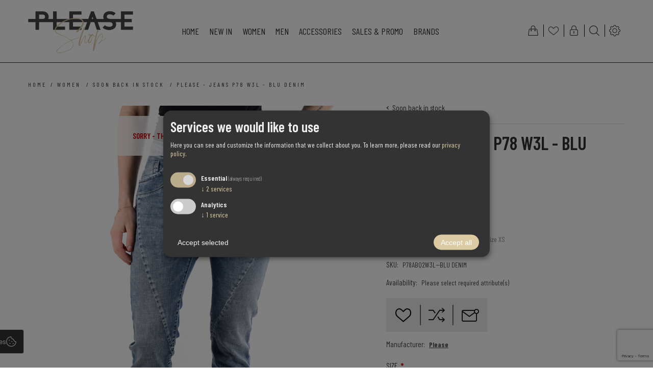

--- FILE ---
content_type: text/html; charset=utf-8
request_url: https://www.please-shop.com/en/please-jeans-p78-w3l-blu-denim
body_size: 20185
content:
<!DOCTYPE html>
<html lang="en"  class="html-product-details-page">
<head>
    <title>Please - Jeans P78 W3L - Blu Denim. Please Shop</title>
    <meta http-equiv="Content-type" content="text/html;charset=UTF-8" />
    <meta name="description" content="- 98% Cotton 2% Elastane&#xD;&#xA;- Baggy fit&#xD;&#xA;- Medium waist&#xD;&#xA;- Button closure&#xD;&#xA;&#xD;&#xA;The model is 170 cm tall and wearing a size XS" />
    <meta name="keywords" content="Please Jeans &amp; Fashion" />
    <meta name="generator" content="nopCommerce" />
    <meta name="viewport" content="width=device-width, initial-scale=1" />
    <meta name="msapplication-tap-highlight" content="no" />
    <link href="https://fonts.googleapis.com/css2?family=Barlow+Condensed:wght@400;600&display=swap" rel="stylesheet">
<meta property="og:type" content="product" />
<meta property="og:title" content="Please - Jeans P78 W3L - Blu Denim" />
<meta property="og:description" content="- 98% Cotton 2% Elastane&#xD;&#xA;- Baggy fit&#xD;&#xA;- Medium waist&#xD;&#xA;- Button closure&#xD;&#xA;&#xD;&#xA;The model is 170 cm tall and wearing a size XS" />
<meta property="og:image" content="https://www.please-shop.com/images/thumbs/0004280_please-jeans-p78-w3l-blu-denim_870.jpeg" />
<meta property="og:image:url" content="https://www.please-shop.com/images/thumbs/0004280_please-jeans-p78-w3l-blu-denim_870.jpeg" />
<meta property="og:url" content="https://www.please-shop.com/en/please-jeans-p78-w3l-blu-denim" />
<meta property="og:site_name" content="Please Shop" />
<meta property="twitter:card" content="summary" />
<meta property="twitter:site" content="Please Shop" />
<meta property="twitter:title" content="Please - Jeans P78 W3L - Blu Denim" />
<meta property="twitter:description" content="- 98% Cotton 2% Elastane&#xD;&#xA;- Baggy fit&#xD;&#xA;- Medium waist&#xD;&#xA;- Button closure&#xD;&#xA;&#xD;&#xA;The model is 170 cm tall and wearing a size XS" />
<meta property="twitter:image" content="https://www.please-shop.com/images/thumbs/0004280_please-jeans-p78-w3l-blu-denim_870.jpeg" />
<meta property="twitter:url" content="https://www.please-shop.com/en/please-jeans-p78-w3l-blu-denim" />

    
    

<style>

    .product-details-page .full-description {
        display: none;
    }
    .product-details-page .ui-tabs .full-description {
        display: block;
    }
    .product-details-page .tabhead-full-description {
        display: none;
    }
    

    .product-details-page .product-specs-box {
        display: none;
    }
    .product-details-page .ui-tabs .product-specs-box {
        display: block;
    }
    .product-details-page .ui-tabs .product-specs-box .title {
        display: none;
    }
    

    .product-details-page .product-no-reviews,
    .product-details-page .product-review-links {
        display: none;
    }
    </style>    <script data-type="application/javascript" type="text/plain" data-name="googletagmanager">
        (function(w,d,s,l,i){w[l]=w[l]||[];w[l].push({'gtm.start':
            new Date().getTime(),event:'gtm.js'});var f=d.getElementsByTagName(s)[0],
            j=d.createElement(s),dl=l!='dataLayer'?'&l='+l:'';j.async=true;j.src=
            'https://www.googletagmanager.com/gtm.js?id='+i+dl;f.parentNode.insertBefore(j,f);
        })(window,document,'script','dataLayer','GTM-5KC79NR');
    </script>

    <!-- Facebook Pixel Code -->
    <script>

        !function (f, b, e, v, n, t, s) {
            if (f.fbq) return;
            n = f.fbq = function () {
                n.callMethod ? n.callMethod.apply(n, arguments) : n.queue.push(arguments)
            };
            if (!f._fbq) f._fbq = n;
            n.push = n;
            n.loaded = !0;
            n.version = '2.0';
            n.agent = 'plnopcommerce';
            n.queue = [];
            t = b.createElement(e);
            t.async = !0;
            t.src = v;
            s = b.getElementsByTagName(e)[0];
            s.parentNode.insertBefore(t, s)
        }(window, document, 'script', 'https://connect.facebook.net/en_US/fbevents.js');
        
		fbq('init', '345627956553557', {
			external_id: '33a78166-5d94-4129-bf4d-1b56221d4cd9'
		});

		fbq('track', 'PageView');

		fbq('track', 'ViewContent', {
			content_category: 'Bald wieder verfügbar',
			content_ids: 'P78ABQ2W3L--BLU DENIM',
			content_name: 'Please - Jeans P78 W3L - Blu Denim',
			content_type: 'product',
			currency: 'EUR',
			value: 62.30
		});

    </script>
    <!-- End Facebook Pixel Code -->
    <!-- Global site tag (gtag.js) - Google Analytics -->
                <script async src='https://www.googletagmanager.com/gtag/js?id=UA-53837232-1'></script>
                <script>
                  window.dataLayer = window.dataLayer || [];
                  function gtag(){dataLayer.push(arguments);}
                  gtag('js', new Date());

                  gtag('config', 'UA-53837232-1');
                  
                  
                </script>

    



    <link href="/bundles/l8rnx3zouzhodoazkwkaomoduiw_ccdhfj-evo1gc5o.min.css" rel="stylesheet" type="text/css" />

    
    <link rel="canonical" href="https://www.please-shop.com/en/please-jeans-p78-w3l-blu-denim" />

    
    
    <link rel="apple-touch-icon" sizes="180x180" href="/icons/icons_0/apple-touch-icon.png">
<link rel="icon" type="image/png" sizes="32x32" href="/icons/icons_0/favicon-32x32.png">
<link rel="icon" type="image/png" sizes="16x16" href="/icons/icons_0/favicon-16x16.png">
<link rel="manifest" href="/icons/icons_0/site.webmanifest">
<link rel="mask-icon" href="/icons/icons_0/safari-pinned-tab.svg" color="#dccaa3">
<meta name="msapplication-TileColor" content="#ffffff">
<meta name="theme-color" content="#ffffff">
    
    <meta name="google-site-verification" content="kjcXbyp7liSjxYA7iG6uC9LVZIJyyB0H637fW-9_dO0" />
</head>
<body class="notAndroid23">
    

    <noscript>
        <iframe src="https://www.googletagmanager.com/ns.html?id=GTM-5KC79NR" height="0" width="0" style="display: none; visibility: hidden"></iframe>
    </noscript>


<div class="ajax-loading-block-window" style="display: none">
</div>
<div id="dialog-notifications-success" title="Notification" style="display:none;">
</div>
<div id="dialog-notifications-error" title="Error" style="display:none;">
</div>
<div id="dialog-notifications-warning" title="Warning" style="display:none;">
</div>
<div id="bar-notification" class="bar-notification-container" data-close="Close">
</div>





<!--[if lte IE 8]>
    <div style="clear:both;height:59px;text-align:center;position:relative;">
        <a href="http://www.microsoft.com/windows/internet-explorer/default.aspx" target="_blank">
            <img src="/Themes/Urban/Content/img/ie_warning.jpg" height="42" width="820" alt="You are using an outdated browser. For a faster, safer browsing experience, upgrade for free today." />
        </a>
    </div>
<![endif]-->


<div class="master-wrapper-page ">
    
    


<div class="header normal">

    



<div class="header-strip">
    <div class="header-top-strip">





<div class="header-logo">
    <a href="/" class="logo">


<img alt="Please Shop" src="https://www.please-shop.com/images/thumbs/0000111_Logo-Please-2019.png" />    </a>
</div>
        <ul class="header-buttons">
                <li class="shopping-cart-opener">
                    <a href="/en/cart" class="ico-cart" title="Shopping cart">
                        <span class="cart-label">Shopping cart</span>
                        <span class="cart-qty">(0)</span>
                    </a>
                </li>
                <li class="wishlist-opener">
                    <a href="/en/wishlist" class="ico-wishlist" title="Wishlist">
                        <span class="wishlist-label">Wishlist</span>
                        <span class="wishlist-qty">(0)</span>
                    </a>
                </li>
            <li class="user-links-opener" title="User Links"></li>
            <li class="search-opener" title="Search"></li>
            <li class="header-selectors-opener" title="Selectors"></li>
            <li class="filters-button"><span>Filters</span></li>
        </ul>

        <div class="header-menu">
            <div class="close-menu">
                <span>Close</span>
            </div>



    <ul class="mega-menu"
        data-isRtlEnabled="false"
        data-enableClickForDropDown="false">


<li class=" ">

    <a href="/" class="" title="Home" ><span> Home</span></a>

</li>



<li class="has-sublist">

        <a class="with-subcategories" href="/en/new-in-2"><span>New In</span></a>

        <div class="plus-button"></div>
        <div class="sublist-wrap">
            <ul class="sublist">
                <li class="back-button">
                    <span>Back</span>
                </li>
                
        <li>
            <a class="lastLevelCategory" href="/en/women-5" title="Women"><span>Women</span></a>
        </li>
        <li>
            <a class="lastLevelCategory" href="/en/men-4" title="Men"><span>Men</span></a>
        </li>

            </ul>
        </div>

</li>

<li class="has-sublist">

        <a class="with-subcategories" href="/en/women"><span>Women</span></a>

        <div class="plus-button"></div>
        <div class="sublist-wrap">
            <ul class="sublist">
                <li class="back-button">
                    <span>Back</span>
                </li>
                
        <li>
            <a class="lastLevelCategory" href="/en/jeans" title="Jeans"><span>Jeans</span></a>
        </li>
        <li>
            <a class="lastLevelCategory" href="/en/trousers" title="Trousers"><span>Trousers</span></a>
        </li>
        <li>
            <a class="lastLevelCategory" href="/en/shorts" title="Shorts"><span>Shorts</span></a>
        </li>
        <li>
            <a class="lastLevelCategory" href="/en/dresses" title="Dresses"><span>Dresses</span></a>
        </li>
        <li>
            <a class="lastLevelCategory" href="/en/t-shirt-top" title="T-Shirt / Top"><span>T-Shirt / Top</span></a>
        </li>
        <li>
            <a class="lastLevelCategory" href="/en/back-in-stock" title="Soon back in stock"><span>Soon back in stock</span></a>
        </li>
        <li>
            <a class="lastLevelCategory" href="/en/blazer" title="Blazer"><span>Blazer</span></a>
        </li>
        <li>
            <a class="lastLevelCategory" href="/en/jacket" title="Jacket"><span>Jacket</span></a>
        </li>

            </ul>
        </div>

</li>

<li class="has-sublist">

        <a class="with-subcategories" href="/en/men"><span>Men</span></a>

        <div class="plus-button"></div>
        <div class="sublist-wrap">
            <ul class="sublist">
                <li class="back-button">
                    <span>Back</span>
                </li>
                
        <li>
            <a class="lastLevelCategory" href="/en/men-jeans" title="Jeans"><span>Jeans</span></a>
        </li>
        <li>
            <a class="lastLevelCategory" href="/en/men-trousers" title="Trousers"><span>Trousers</span></a>
        </li>
        <li>
            <a class="lastLevelCategory" href="/en/shorts-3" title="Shorts"><span>Shorts</span></a>
        </li>
        <li>
            <a class="lastLevelCategory" href="/en/t-shirt" title="T-Shirt"><span>T-Shirt</span></a>
        </li>
        <li>
            <a class="lastLevelCategory" href="/en/jacken-2" title="Jacken"><span>Jacken</span></a>
        </li>
        <li>
            <a class="lastLevelCategory" href="/en/sweater-2" title="Sweater"><span>Sweater</span></a>
        </li>
        <li>
            <a class="lastLevelCategory" href="/en/joggers-2" title="Joggers"><span>Joggers</span></a>
        </li>
        <li>
            <a class="lastLevelCategory" href="/en/hemden" title="Hemden"><span>Hemden</span></a>
        </li>

            </ul>
        </div>

</li>

<li class=" ">

    <a href="/en/accessories" class="" title="Accessories" ><span> Accessories</span></a>

</li>



<li class=" ">

    <a href="/en/sales-promo" class="" title="Sales &amp; Promo" ><span> Sales &amp; Promo</span></a>

</li>





<li class="has-sublist">

    <a class="with-subcategories" href="/en/manufacturer/all" title="Brands"><span>Brands</span></a>

        <div class="plus-button"></div>
        <div class="sublist-wrap">
            <ul class="sublist">
                <li class="back-button">
                    <span>Back</span>
                </li>
                    <li>
                        <a href="/en/please" title="Please"><span>Please</span></a>
                    </li>
                    <li>
                        <a href="/en/vicolo" title="Vicolo"><span>Vicolo</span></a>
                    </li>
                    <li>
                        <a href="/en/bomboogie" title="Bomboogie"><span>Bomboogie</span></a>
                    </li>
                    <li>
                        <a href="/en/people" title="Catnoir"><span>Catnoir</span></a>
                    </li>
                    <li>
                        <a href="/en/staff-gallery" title="Staff Gallery"><span>Staff Gallery</span></a>
                    </li>
                    <li>
                        <a href="/en/tensione" title="Tensione In"><span>Tensione In</span></a>
                    </li>
                    <li>
                        <a href="/en/imperial-2" title="Imperial"><span>Imperial</span></a>
                    </li>
                    <li>
                        <a href="/en/hinnominate" title="Hinnominate"><span>Hinnominate</span></a>
                    </li>
                    <li>
                        <a href="/en/replay" title="Replay"><span>Replay</span></a>
                    </li>
                    <li>
                        <a href="/en/antony-morato-2" title="Antony Morato"><span>Antony Morato</span></a>
                    </li>

                    <li>
                        <a class="view-all" href="/en/manufacturer/all" title="View All">
                            <span>View All</span>
                        </a>
                    </li>
            </ul>
        </div>
</li>
        <li class="social-icons">
            



<ul class="networks">
		<li class="facebook"><a href="https://www.facebook.com/Please.Jeans.Store/" target="_blank" aria-label="Facebook"></a></li>
    <li class="instagram"><a target="_blank" href="https://www.instagram.com/blackjack.fashion/" aria-label="Instagram"></a></li>
        <li class="rss"><a href="/en/news/rss/1" aria-label="RSS"></a></li>
</ul>
        </li>

        
    </ul>
    <div class="menu-title"><span>Menu</span></div>
    <ul class="mega-menu-responsive">


<li class=" ">

    <a href="/" class="" title="Home" ><span> Home</span></a>

</li>



<li class="has-sublist">

        <a class="with-subcategories" href="/en/new-in-2"><span>New In</span></a>

        <div class="plus-button"></div>
        <div class="sublist-wrap">
            <ul class="sublist">
                <li class="back-button">
                    <span>Back</span>
                </li>
                
        <li>
            <a class="lastLevelCategory" href="/en/women-5" title="Women"><span>Women</span></a>
        </li>
        <li>
            <a class="lastLevelCategory" href="/en/men-4" title="Men"><span>Men</span></a>
        </li>

            </ul>
        </div>

</li>

<li class="has-sublist">

        <a class="with-subcategories" href="/en/women"><span>Women</span></a>

        <div class="plus-button"></div>
        <div class="sublist-wrap">
            <ul class="sublist">
                <li class="back-button">
                    <span>Back</span>
                </li>
                
        <li>
            <a class="lastLevelCategory" href="/en/jeans" title="Jeans"><span>Jeans</span></a>
        </li>
        <li>
            <a class="lastLevelCategory" href="/en/trousers" title="Trousers"><span>Trousers</span></a>
        </li>
        <li>
            <a class="lastLevelCategory" href="/en/shorts" title="Shorts"><span>Shorts</span></a>
        </li>
        <li>
            <a class="lastLevelCategory" href="/en/dresses" title="Dresses"><span>Dresses</span></a>
        </li>
        <li>
            <a class="lastLevelCategory" href="/en/t-shirt-top" title="T-Shirt / Top"><span>T-Shirt / Top</span></a>
        </li>
        <li>
            <a class="lastLevelCategory" href="/en/back-in-stock" title="Soon back in stock"><span>Soon back in stock</span></a>
        </li>
        <li>
            <a class="lastLevelCategory" href="/en/blazer" title="Blazer"><span>Blazer</span></a>
        </li>
        <li>
            <a class="lastLevelCategory" href="/en/jacket" title="Jacket"><span>Jacket</span></a>
        </li>

            </ul>
        </div>

</li>

<li class="has-sublist">

        <a class="with-subcategories" href="/en/men"><span>Men</span></a>

        <div class="plus-button"></div>
        <div class="sublist-wrap">
            <ul class="sublist">
                <li class="back-button">
                    <span>Back</span>
                </li>
                
        <li>
            <a class="lastLevelCategory" href="/en/men-jeans" title="Jeans"><span>Jeans</span></a>
        </li>
        <li>
            <a class="lastLevelCategory" href="/en/men-trousers" title="Trousers"><span>Trousers</span></a>
        </li>
        <li>
            <a class="lastLevelCategory" href="/en/shorts-3" title="Shorts"><span>Shorts</span></a>
        </li>
        <li>
            <a class="lastLevelCategory" href="/en/t-shirt" title="T-Shirt"><span>T-Shirt</span></a>
        </li>
        <li>
            <a class="lastLevelCategory" href="/en/jacken-2" title="Jacken"><span>Jacken</span></a>
        </li>
        <li>
            <a class="lastLevelCategory" href="/en/sweater-2" title="Sweater"><span>Sweater</span></a>
        </li>
        <li>
            <a class="lastLevelCategory" href="/en/joggers-2" title="Joggers"><span>Joggers</span></a>
        </li>
        <li>
            <a class="lastLevelCategory" href="/en/hemden" title="Hemden"><span>Hemden</span></a>
        </li>

            </ul>
        </div>

</li>

<li class=" ">

    <a href="/en/accessories" class="" title="Accessories" ><span> Accessories</span></a>

</li>



<li class=" ">

    <a href="/en/sales-promo" class="" title="Sales &amp; Promo" ><span> Sales &amp; Promo</span></a>

</li>





<li class="has-sublist">

    <a class="with-subcategories" href="/en/manufacturer/all" title="Brands"><span>Brands</span></a>

        <div class="plus-button"></div>
        <div class="sublist-wrap">
            <ul class="sublist">
                <li class="back-button">
                    <span>Back</span>
                </li>
                    <li>
                        <a href="/en/please" title="Please"><span>Please</span></a>
                    </li>
                    <li>
                        <a href="/en/vicolo" title="Vicolo"><span>Vicolo</span></a>
                    </li>
                    <li>
                        <a href="/en/bomboogie" title="Bomboogie"><span>Bomboogie</span></a>
                    </li>
                    <li>
                        <a href="/en/people" title="Catnoir"><span>Catnoir</span></a>
                    </li>
                    <li>
                        <a href="/en/staff-gallery" title="Staff Gallery"><span>Staff Gallery</span></a>
                    </li>
                    <li>
                        <a href="/en/tensione" title="Tensione In"><span>Tensione In</span></a>
                    </li>
                    <li>
                        <a href="/en/imperial-2" title="Imperial"><span>Imperial</span></a>
                    </li>
                    <li>
                        <a href="/en/hinnominate" title="Hinnominate"><span>Hinnominate</span></a>
                    </li>
                    <li>
                        <a href="/en/replay" title="Replay"><span>Replay</span></a>
                    </li>
                    <li>
                        <a href="/en/antony-morato-2" title="Antony Morato"><span>Antony Morato</span></a>
                    </li>

                    <li>
                        <a class="view-all" href="/en/manufacturer/all" title="View All">
                            <span>View All</span>
                        </a>
                    </li>
            </ul>
        </div>
</li>
        

        <li class="social-icons">
            



<ul class="networks">
		<li class="facebook"><a href="https://www.facebook.com/Please.Jeans.Store/" target="_blank" aria-label="Facebook"></a></li>
    <li class="instagram"><a target="_blank" href="https://www.instagram.com/blackjack.fashion/" aria-label="Instagram"></a></li>
        <li class="rss"><a href="/en/news/rss/1" aria-label="RSS"></a></li>
</ul>
        </li>
    </ul>    
        </div>
    </div>
    <div class="header-bottom-strip">
        <div class="header-links-wrapper">
                <div class="shopping-cart-wrapper">
                    
<div id="flyout-cart">
    <div class="cart-title">
        Your Shopping Bag
    </div>
    <div class="flyout-cart">
        <div class="mini-shopping-cart">
                <span class="no-items">You have no items in your shopping cart.</span>
        </div>
    </div>
</div>
                </div>
            <div class="user-links-wrapper">
                <div class="header-links">
                    <ul>
                        
		            		<li><a href="/en/register?returnUrl=%2Fen%2Fplease-jeans-p78-w3l-blu-denim" class="ico-register">Register</a></li>
		            		<li><a href="/en/login?returnUrl=%2Fen%2Fplease-jeans-p78-w3l-blu-denim" class="ico-login">Log in</a></li>
			
                    </ul>
                </div>
            </div>
            <div class="search-box-wrapper">
                <div class="search-box store-search-box">
                    <form method="get" action="/en/search">
    <input type="text" class="search-box-text" id="small-searchterms" autocomplete="off" value="Search store" name="q" />



<input type="hidden" class="instantSearchResourceElement"
       data-highlightFirstFoundElement="true"
       data-minKeywordLength="3"
       data-defaultProductSortOption="0"
       data-instantSearchUrl="/en/instantSearchFor"
       data-searchPageUrl="/en/search"
       data-searchInProductDescriptions="true"
       data-numberOfVisibleProducts="5"
       data-noResultsResourceText=" No data found."/>

    <input type="submit" class="button-1 search-box-button" value="Search" />
    
</form>
                </div>
            </div>


                <div class="header-selectors-wrapper">
                    <div>
                        
                        
                        

    <div class="language-selector">
            <select id="customerlanguage" name="customerlanguage" onchange="setLocation(this.value);" aria-label="Languages selector"><option selected="selected" value="https://www.please-shop.com/en/changelanguage/1?returnUrl=%2Fen%2Fplease-jeans-p78-w3l-blu-denim">English</option>
<option value="https://www.please-shop.com/en/changelanguage/2?returnUrl=%2Fen%2Fplease-jeans-p78-w3l-blu-denim">Deutsch</option>
<option value="https://www.please-shop.com/en/changelanguage/3?returnUrl=%2Fen%2Fplease-jeans-p78-w3l-blu-denim">Italiano</option>
</select>
    </div>

                    
                        
                    </div>
                </div> 
        </div>
    </div>
</div>
    

    <div class="header-menu-opener">Menu</div>
</div>


    <div class="master-wrapper-content">
    	
        



<div class="ajaxCartInfo" data-getAjaxCartButtonUrl="/NopAjaxCart/GetAjaxCartButtonsAjax"
     data-productPageAddToCartButtonSelector=".add-to-cart-button"
     data-productBoxAddToCartButtonSelector=".product-box-add-to-cart-button"
     data-productBoxProductItemElementSelector=".product-item"
     data-useNopNotification="False"
     data-nopNotificationCartResource="The product has been added to your &lt;a href=&quot;/en/cart&quot;&gt;shopping cart&lt;/a&gt;"
     data-nopNotificationWishlistResource="The product has been added to your &lt;a href=&quot;/en/wishlist&quot;&gt;wishlist&lt;/a&gt;"
     data-enableOnProductPage="True"
     data-enableOnCatalogPages="True"
     data-miniShoppingCartQuatityFormattingResource="({0})"
     data-miniWishlistQuatityFormattingResource="({0})"
     data-addToWishlistButtonSelector=".add-to-wishlist-button">
</div>

<input id="addProductVariantToCartUrl" name="addProductVariantToCartUrl" type="hidden" value="/en/AddProductFromProductDetailsPageToCartAjax" />
<input id="addProductToCartUrl" name="addProductToCartUrl" type="hidden" value="/en/AddProductToCartAjax" />
<input id="miniShoppingCartUrl" name="miniShoppingCartUrl" type="hidden" value="/en/MiniShoppingCart" />
<input id="flyoutShoppingCartUrl" name="flyoutShoppingCartUrl" type="hidden" value="/en/NopAjaxCartFlyoutShoppingCart" />
<input id="checkProductAttributesUrl" name="checkProductAttributesUrl" type="hidden" value="/en/CheckIfProductOrItsAssociatedProductsHasAttributes" />
<input id="getMiniProductDetailsViewUrl" name="getMiniProductDetailsViewUrl" type="hidden" value="/en/GetMiniProductDetailsView" />
<input id="flyoutShoppingCartPanelSelector" name="flyoutShoppingCartPanelSelector" type="hidden" value="#flyout-cart" />
<input id="shoppingCartMenuLinkSelector" name="shoppingCartMenuLinkSelector" type="hidden" value=".cart-qty" />
<input id="wishlistMenuLinkSelector" name="wishlistMenuLinkSelector" type="hidden" value="span.wishlist-qty" />





<div id="product-ribbon-info" data-productid="1415"
     data-productboxselector=".product-item, .item-holder"
     data-productboxpicturecontainerselector=".picture, .item-picture"
     data-productpagepicturesparentcontainerselector=".product-essential"
     data-productpagebugpicturecontainerselector=".picture"
     data-retrieveproductribbonsurl="/en/RetrieveProductRibbons">
</div>


<div class="quickViewData" data-productselector=".product-item"
     data-productselectorchild=".buttons-inner-wrapper"
     data-retrievequickviewurl="/en/quickviewdata"
     data-quickviewbuttontext="Quick View"
     data-quickviewbuttontitle="Quick View"
     data-isquickviewpopupdraggable="True"
     data-enablequickviewpopupoverlay="True"
     data-accordionpanelsheightstyle="content"
     data-getquickviewbuttonroute="/en/getquickviewbutton">
</div>
        <div class="ajax-loading-block-window" style="display: none">
            <div class="loading-image">
            </div>
        </div>
        <div class="master-wrapper-main">
            <div class="center-1">
    
    

<!--product breadcrumb-->
        <div class="breadcrumb">
            <ul itemscope itemtype="http://schema.org/BreadcrumbList">
                
                <li>
                    <span>
                        <a href="/">
                            <span>Home</span>
                        </a>
                    </span>
                    <span class="delimiter">/</span>
                </li>
                    <li itemprop="itemListElement" itemscope itemtype="http://schema.org/ListItem">
                        <a href="/en/women" itemprop="item">
                            <span itemprop="name">Women</span>
                        </a>
                        <span class="delimiter">/</span>
                        <meta itemprop="position" content="1" />
                    </li>
                    <li itemprop="itemListElement" itemscope itemtype="http://schema.org/ListItem">
                        <a href="/en/back-in-stock" itemprop="item">
                            <span itemprop="name">Soon back in stock</span>
                        </a>
                        <span class="delimiter">/</span>
                        <meta itemprop="position" content="2" />
                    </li>
                
                <li itemprop="itemListElement" itemscope itemtype="http://schema.org/ListItem">
                    <strong class="current-item" itemprop="name">Please - Jeans P78 W3L - Blu Denim</strong>
                    <span itemprop="item" itemscope itemtype="http://schema.org/Thing" 
                          id="/en/please-jeans-p78-w3l-blu-denim">
                    </span>
                    <meta itemprop="position" content="3" />
                    
                </li>
            </ul>
    </div>


<div class="page product-details-page">
    <div class="page-body quick-tabs-2">
        
        <form method="post" id="product-details-form" action="/en/please-jeans-p78-w3l-blu-denim">

<!--Microdata-->
<div  itemscope itemtype="http://schema.org/Product">
    <meta itemprop="name" content="Please - Jeans P78 W3L - Blu Denim"/>
    <meta itemprop="sku" content="P78ABQ2W3L--BLU DENIM"/>
    <meta itemprop="gtin" content="P78ABQ2W3L"/>
    <meta itemprop="mpn"/>
    <meta itemprop="description" content="- 98% Cotton 2% Elastane&#xD;&#xA;- Baggy fit&#xD;&#xA;- Medium waist&#xD;&#xA;- Button closure&#xD;&#xA;&#xD;&#xA;The model is 170 cm tall and wearing a size XS"/>
    <meta itemprop="image" content="https://www.please-shop.com/images/thumbs/0004280_please-jeans-p78-w3l-blu-denim_870.jpeg"/>
        <meta itemprop="brand" content="Please"/>
    <div itemprop="offers" itemscope itemtype="http://schema.org/Offer">
        <meta itemprop="url" content="https://www.please-shop.com/en/please-jeans-p78-w3l-blu-denim"/>
        <meta itemprop="price" content="62.30"/>
        <meta itemprop="priceCurrency" content="EUR"/>
        <meta itemprop="priceValidUntil"/>
                <meta itemprop="availability" content="http://schema.org/OutOfStock"/>
    </div>
    <div itemprop="review" itemscope itemtype="http://schema.org/Review">
        <meta itemprop="author" content="ALL"/>
        <meta itemprop="url" content="/en/productreviews/1415"/>
    </div>
</div>
            <div data-productid="1415">
                <div class="product-essential">
                    



    <input type="hidden" class="cloudZoomAdjustPictureOnProductAttributeValueChange"
           data-productid="1415"
           data-isintegratedbywidget="true" />
        <input type="hidden" class="cloudZoomEnableClickToZoom" />
    <div class="gallery sevenspikes-cloudzoom-gallery">
        
        <div class="picture-wrapper">
            <div class="picture" id="sevenspikes-cloud-zoom" data-zoomwindowelementid="cloudZoomWindowElement"
                 data-selectoroftheparentelementofthecloudzoomwindow=".overview"
                 data-defaultimagecontainerselector=".product-essential .gallery"
                 data-zoom-window-width="350"
                 data-zoom-window-height="425">
                <a href="https://www.please-shop.com/images/thumbs/0004280_please-jeans-p78-w3l-blu-denim.jpeg" data-full-image-url="https://www.please-shop.com/images/thumbs/0004280_please-jeans-p78-w3l-blu-denim.jpeg" class="picture-link" id="zoom1">
                    <img src="https://www.please-shop.com/images/thumbs/0004280_please-jeans-p78-w3l-blu-denim_870.jpeg" alt="Picture of Please - Jeans P78 W3L - Blu Denim" class="cloudzoom" id="cloudZoomImage"
                         itemprop="image" data-cloudzoom="appendSelector: &#x27;.picture-wrapper&#x27;, zoomOffsetX: -6, zoomOffsetY: 0, autoInside: 850, tintOpacity: 0, zoomWidth: 350, zoomHeight: 425, easing: 3, touchStartDelay: true, zoomFlyOut: false, disableZoom: &#x27;auto&#x27;"
                          />
                </a>
            </div>
        </div>
            <div class="picture-thumbs ">
                        <a class="cloudzoom-gallery thumb-item" data-full-image-url="https://www.please-shop.com/images/thumbs/0004280_please-jeans-p78-w3l-blu-denim.jpeg" data-cloudzoom="appendSelector: &#x27;.picture-wrapper&#x27;, zoomOffsetX: -6, zoomOffsetY: 0, autoInside: 850, tintOpacity: 0, zoomWidth: 350, zoomHeight: 425, useZoom: &#x27;.cloudzoom&#x27;, image: &#x27;https://www.please-shop.com/images/thumbs/0004280_please-jeans-p78-w3l-blu-denim_870.jpeg&#x27;, zoomImage: &#x27;https://www.please-shop.com/images/thumbs/0004280_please-jeans-p78-w3l-blu-denim.jpeg&#x27;, easing: 3, touchStartDelay: true, zoomFlyOut: false, disableZoom: &#x27;auto&#x27;"
                           >
                            <img class="cloud-zoom-gallery-img" src="https://www.please-shop.com/images/thumbs/0004280_please-jeans-p78-w3l-blu-denim_190.jpeg" alt="Picture of Please - Jeans P78 W3L - Blu Denim" />
                        </a>
                        <a class="cloudzoom-gallery thumb-item" data-full-image-url="https://www.please-shop.com/images/thumbs/0004281_please-jeans-p78-w3l-blu-denim.jpeg" data-cloudzoom="appendSelector: &#x27;.picture-wrapper&#x27;, zoomOffsetX: -6, zoomOffsetY: 0, autoInside: 850, tintOpacity: 0, zoomWidth: 350, zoomHeight: 425, useZoom: &#x27;.cloudzoom&#x27;, image: &#x27;https://www.please-shop.com/images/thumbs/0004281_please-jeans-p78-w3l-blu-denim_870.jpeg&#x27;, zoomImage: &#x27;https://www.please-shop.com/images/thumbs/0004281_please-jeans-p78-w3l-blu-denim.jpeg&#x27;, easing: 3, touchStartDelay: true, zoomFlyOut: false, disableZoom: &#x27;auto&#x27;"
                           >
                            <img class="cloud-zoom-gallery-img" src="https://www.please-shop.com/images/thumbs/0004281_please-jeans-p78-w3l-blu-denim_190.jpeg" alt="Picture of Please - Jeans P78 W3L - Blu Denim" />
                        </a>
                        <a class="cloudzoom-gallery thumb-item" data-full-image-url="https://www.please-shop.com/images/thumbs/0004390_please-jeans-p78-w3l-blu-denim.jpeg" data-cloudzoom="appendSelector: &#x27;.picture-wrapper&#x27;, zoomOffsetX: -6, zoomOffsetY: 0, autoInside: 850, tintOpacity: 0, zoomWidth: 350, zoomHeight: 425, useZoom: &#x27;.cloudzoom&#x27;, image: &#x27;https://www.please-shop.com/images/thumbs/0004390_please-jeans-p78-w3l-blu-denim_870.jpeg&#x27;, zoomImage: &#x27;https://www.please-shop.com/images/thumbs/0004390_please-jeans-p78-w3l-blu-denim.jpeg&#x27;, easing: 3, touchStartDelay: true, zoomFlyOut: false, disableZoom: &#x27;auto&#x27;"
                           >
                            <img class="cloud-zoom-gallery-img" src="https://www.please-shop.com/images/thumbs/0004390_please-jeans-p78-w3l-blu-denim_190.jpeg" alt="Picture of Please - Jeans P78 W3L - Blu Denim" />
                        </a>
                        <a class="cloudzoom-gallery thumb-item" data-full-image-url="https://www.please-shop.com/images/thumbs/0004283_please-jeans-p78-w3l-blu-denim.jpeg" data-cloudzoom="appendSelector: &#x27;.picture-wrapper&#x27;, zoomOffsetX: -6, zoomOffsetY: 0, autoInside: 850, tintOpacity: 0, zoomWidth: 350, zoomHeight: 425, useZoom: &#x27;.cloudzoom&#x27;, image: &#x27;https://www.please-shop.com/images/thumbs/0004283_please-jeans-p78-w3l-blu-denim_870.jpeg&#x27;, zoomImage: &#x27;https://www.please-shop.com/images/thumbs/0004283_please-jeans-p78-w3l-blu-denim.jpeg&#x27;, easing: 3, touchStartDelay: true, zoomFlyOut: false, disableZoom: &#x27;auto&#x27;"
                           >
                            <img class="cloud-zoom-gallery-img" src="https://www.please-shop.com/images/thumbs/0004283_please-jeans-p78-w3l-blu-denim_190.jpeg" alt="Picture of Please - Jeans P78 W3L - Blu Denim" />
                        </a>
                        <a class="cloudzoom-gallery thumb-item" data-full-image-url="https://www.please-shop.com/images/thumbs/0004391_please-jeans-p78-w3l-blu-denim.jpeg" data-cloudzoom="appendSelector: &#x27;.picture-wrapper&#x27;, zoomOffsetX: -6, zoomOffsetY: 0, autoInside: 850, tintOpacity: 0, zoomWidth: 350, zoomHeight: 425, useZoom: &#x27;.cloudzoom&#x27;, image: &#x27;https://www.please-shop.com/images/thumbs/0004391_please-jeans-p78-w3l-blu-denim_870.jpeg&#x27;, zoomImage: &#x27;https://www.please-shop.com/images/thumbs/0004391_please-jeans-p78-w3l-blu-denim.jpeg&#x27;, easing: 3, touchStartDelay: true, zoomFlyOut: false, disableZoom: &#x27;auto&#x27;"
                           >
                            <img class="cloud-zoom-gallery-img" src="https://www.please-shop.com/images/thumbs/0004391_please-jeans-p78-w3l-blu-denim_190.jpeg" alt="Picture of Please - Jeans P78 W3L - Blu Denim" />
                        </a>
            </div>
        
    </div>

                    <div class="overview">
                            <div class="discontinued-product">
        <h4>Sorry - this product is no longer available</h4>
    </div>

                        <div class="product-name">
                            
<a class="product-page-category" href="/en/back-in-stock" title="Soon back in stock">Soon back in stock</a>

                            


                            <h1>
                                Please - Jeans P78 W3L - Blu Denim
                            </h1>
                        </div>
                        <!--product reviews-->
                        
                            <div class="short-description">
                                - 98% Cotton 2% Elastane<br/>- Baggy fit<br/>- Medium waist<br/>- Button closure<br/><br/>The model is 170 cm tall and wearing a size XS
                            </div>
                        <!--SKU, MAN, GTIN, vendor-->
                        <div class="additional-details">
        <div class="sku" >
            <span class="label">SKU:</span>
            <span class="value" id="sku-1415">P78ABQ2W3L--BLU DENIM</span>
        </div>
</div>
                        <!--delivery-->
                        
                        <!--availability-->
                            <div class="availability">
            <div class="stock">
                <span class="label">Availability:</span>
                <span class="value" id="stock-availability-value-1415">Please select required attribute(s)</span>
            </div>
    </div>

                        <div class="buttons">
                            
                                <div class="add-to-wishlist">
        <input type="button" id="add-to-wishlist-button-1415" class="button-2 add-to-wishlist-button" value="Add to wishlist" data-productid="1415" onclick="AjaxCart.addproducttocart_details('/en/addproducttocart/details/1415/2', '#product-details-form');return false;" />
    </div>

                                <div class="compare-products">
        <input type="button" value="Add to compare list" class="button-2 add-to-compare-list-button" onclick="AjaxCart.addproducttocomparelist('/compareproducts/add/1415');return false;" />
    </div>

                                <div class="email-a-friend">
        <input type="button" value="Email a friend" class="button-2 email-a-friend-button" onclick="setLocation('/en/productemailafriend/1415')" />
    </div>


                            <!--sample download-->
                            
                            
                            
                        </div>
                        


                        <!--product manufacturers-->
                            <div class="manufacturers">
            <span class="label">Manufacturer:</span>
        <span class="value">
                <a href="/en/please">Please</a>
        </span>
    </div>



                        <!--attributes-->
    <div class="attributes">
        <dl>
                <dt id="product_attribute_label_1421">
                    <label class="text-prompt">
                        Size
                    </label>
                        <span class="required">*</span>
                </dt>
                <dd id="product_attribute_input_1421">
                                <select name="product_attribute_1421" id="product_attribute_1421" >
                                        <option value="6561">L</option>
                                </select>
                                
                </dd>
        </dl>
        
    </div>

                        <!--rental products-->
                        <!--price & add to cart-->
    <div class="prices">
            <div class="non-discounted-price">
                    <label for="price-value-1415">Price:</label>
                <span >
                    €89.00
                </span>
            </div>
                <div class="product-price discounted-price">
                    <label>Your price:</label>
                    <span class="price-value-1415">
                        €62.30
                    </span>
                </div>
    </div>
    <div class="add-to-cart">
            <div class="add-to-cart-panel">
                <label class="qty-label" for="addtocart_1415_EnteredQuantity">Qty:</label>
                    <span class="minus">-</span>
                    <input id="product_enteredQuantity_1415" class="qty-input" type="text" aria-label="Enter a quantity" data-val="true" data-val-required="The Qty field is required." name="addtocart_1415.EnteredQuantity" value="1" />
                    <span class="plus">+</span>
                    
                    <input type="button" id="add-to-cart-button-1415" class="button-1 add-to-cart-button" value="Add to cart" data-productid="1415" onclick="AjaxCart.addproducttocart_details('/en/addproducttocart/details/1415/1', '#product-details-form');return false;" />

                    <input type="button" id="add-to-wishlist-button-1415" class="button-2 add-to-wishlist-button" value="Add to wishlist" data-productid="1415" onclick="AjaxCart.addproducttocart_details('/en/addproducttocart/details/1415/2', '#product-details-form');return false;" />
            </div>
        
    </div>


                        
                    </div>

                    <!--gift card-->




<div class="product-social-buttons">
    <ul>
        <li class="share-item facebook">
            <!-- Facebook -->
            <a class="share-link" href="javascript:openShareWindow('https://www.facebook.com/sharer.php?u=https://www.please-shop.com/please-jeans-p78-w3l-blu-denim')"></a>
        </li>
        <li class="share-item twitter">
            <!-- Twitter -->
            <a class="share-link " href="javascript:openShareWindow('https://twitter.com/share?url=https://www.please-shop.com/please-jeans-p78-w3l-blu-denim')"></a>
        </li>
        <li class="share-item pinterest">
            <a class="share-link" href="javascript:void((function()%7Bvar%20e=document.createElement('script');e.setAttribute('type','text/javascript');e.setAttribute('charset','UTF-8');e.setAttribute('src','https://assets.pinterest.com/js/pinmarklet.js?r='+Math.random()*99999999);document.body.appendChild(e)%7D)());"></a>
        </li>
        <li class="share-item linkedin">
            <!-- LinkedIn -->
            <a class="share-link" href="javascript:openShareWindow('https://www.linkedin.com/shareArticle?mini=true&url=https://www.please-shop.com/please-jeans-p78-w3l-blu-denim')"></a>
        </li>
        <li class="share-item google">
            <!-- Google+ -->
            <a class="share-link" href="javascript:openShareWindow('https://plus.google.com/share?url=https://www.please-shop.com/please-jeans-p78-w3l-blu-denim')"></a>
        </li>
    </ul>

    <script>
        function openShareWindow(url) {
            var winWidth = 520;
            var winHeight = 400;
            var winTop = (screen.height / 2) - (winHeight / 2);
            var winLeft = (screen.width / 2) - (winWidth / 2);

            window.open(url, 'sharer', 'top=' + winTop + ',left=' + winLeft + ',toolbar=0,status=0,width=' + winWidth + ',height=' + winHeight);
        }
    </script>
</div>
                    
                </div>
                


    <div id="quickTabs" class="productTabs "
         data-ajaxEnabled="false"
         data-productReviewsAddNewUrl="/ProductTab/ProductReviewsTabAddNew/1415"
         data-productContactUsUrl="/ProductTab/ProductContactUsTabAddNew/1415"
         data-couldNotLoadTabErrorMessage="Couldn&#x27;t load this tab.">
        
<div class="productTabs-header">
    <ul>
            <li>
                <a href="#quickTab-specifications">Specifications</a>
            </li>
            <li>
                <a href="#quickTab-contact_us">Contact Us</a>
            </li>
    </ul>
</div>
<div class="productTabs-body">
        <div id="quickTab-specifications">
            
    <div class="product-specs-box">
        <div class="title">
            <strong>Products specifications</strong>
        </div>
        <div class="table-wrapper">
            <table class="data-table">
                <colgroup>
                    <col width="25%" />
                    <col />
                </colgroup>
                <tbody>
                        <tr  class="odd">
                            <td class="spec-name">
                                Schnitt
                            </td>
                            <td class="spec-value">
Baggy                            </td>
                        </tr>
                        <tr  class="even">
                            <td class="spec-name">
                                Type
                            </td>
                            <td class="spec-value">
P78                            </td>
                        </tr>
                        <tr  class="odd">
                            <td class="spec-name">
                                Color
                            </td>
                            <td class="spec-value">
Blue                            </td>
                        </tr>
                </tbody>
            </table>
        </div>
    </div>

        </div>
        <div id="quickTab-contact_us">
            

<div id="contact-us-tab" class="write-review">
    <div class="form-fields">
        <div class="inputs">
            <label for="FullName">Your name</label>
            <input placeholder="Enter your name." class="contact_tab_fullname review-title" type="text" data-val="true" data-val-required="Enter your name" id="FullName" name="FullName" value="" />
            <span class="required">*</span>
            <span class="field-validation-valid" data-valmsg-for="FullName" data-valmsg-replace="true"></span>
        </div>
        <div class="inputs">
            <label for="Email">Your email</label>
            <input placeholder="Enter your email address." class="contact_tab_email review-title" type="email" data-val="true" data-val-email="Wrong email" data-val-required="Enter email" id="Email" name="Email" value="" />
            <span class="required">*</span>
            <span class="field-validation-valid" data-valmsg-for="Email" data-valmsg-replace="true"></span>
        </div>
        <div class="inputs">
            <label for="Enquiry">Enquiry</label>
            <textarea placeholder="Enter your enquiry." class="contact_tab_enquiry review-text" data-val="true" data-val-required="Enter enquiry" id="Enquiry" name="Enquiry">
</textarea>
            <span class="required">*</span>
            <span class="field-validation-valid" data-valmsg-for="Enquiry" data-valmsg-replace="true"></span>
        </div>

            <div><input id="g-recaptcha-response_captcha_1442592488" name="g-recaptcha-response" type="hidden"></input><script>
                var onloadCallbackcaptcha_1442592488 = function() {
                    var form = $('input[id="g-recaptcha-response_captcha_1442592488"]').closest('form');
                    var btn = $(form.find(':submit')[0]);

                    var loaded = false;
                    var isBusy = false;
                    btn.on('click', function (e) {
                        if (!isBusy) {
                            isBusy = true;
                            grecaptcha.execute('6LedQL4ZAAAAAOLzluMg85vIHrFv9cAiTKOIyrPS', { 'action': 'ProductDetails' }).then(function(token) {
                                $('#g-recaptcha-response_captcha_1442592488', form).val(token);
                                loaded = true;
                                btn.click();
                            });
                        }
                        return loaded;
                    });
                }
            </script><script async="" defer="" src="https://www.google.com/recaptcha/api.js?onload=onloadCallbackcaptcha_1442592488&amp;render=6LedQL4ZAAAAAOLzluMg85vIHrFv9cAiTKOIyrPS&amp;hl=en"></script></div>
    </div>
    <div class="buttons">
        <input type="button" id="send-contact-us-form" name="send-email" class="button-1 contact-us-button" value="Submit" />
    </div>
</div>
        </div>
</div>
    </div>

                <div class="product-collateral">
                        <div class="product-share-button">
        <!-- AddThis Button BEGIN --><div class="addthis_toolbox addthis_default_style "><a class="addthis_button_preferred_1"></a><a class="addthis_button_preferred_2"></a><a class="addthis_button_preferred_3"></a><a class="addthis_button_preferred_4"></a><a class="addthis_button_compact"></a><a class="addthis_counter addthis_bubble_style"></a></div><script src="https://s7.addthis.com/js/250/addthis_widget.js#pubid=nopsolutions"></script><!-- AddThis Button END -->
    </div>

                    
                        <div class="product-specs-box">
        <div class="title">
            <strong>Products specifications</strong>
        </div>
        <div class="table-wrapper">
            <table class="data-table">
                <colgroup>
                    <col width="25%" />
                    <col />
                </colgroup>
                <tbody>
                        <tr  class="odd">
                            <td class="spec-name">
                                Schnitt
                            </td>
                            <td class="spec-value">
Baggy                            </td>
                        </tr>
                        <tr  class="even">
                            <td class="spec-name">
                                Type
                            </td>
                            <td class="spec-value">
P78                            </td>
                        </tr>
                        <tr  class="odd">
                            <td class="spec-name">
                                Color
                            </td>
                            <td class="spec-value">
Blue                            </td>
                        </tr>
                </tbody>
            </table>
        </div>
    </div>

                    
                        <div class="also-purchased-products-grid product-grid">
        <div class="title">
            <strong>Customers who bought this item also bought</strong>
        </div>
        <div class="item-grid">
                <div class="item-box">


<div class="product-item hover-2" data-productid="299">
    <div class="picture">
        <a href="/en/please-jeans-p78-blu-denim-4" title="Show details for PLEASE - P78 E02 - BLU DENIM">


    <img src="[data-uri]"
         data-lazyloadsrc="https://www.please-shop.com/images/thumbs/0006835_please-p78-e02-blu-denim_530.jpeg" alt="Picture of PLEASE - P78 E02 - BLU DENIM" title="Show details for PLEASE - P78 E02 - BLU DENIM"/>
        </a>
        <div class="buttons">
            <div class="vertical-centering">
                <div class="buttons-inner-wrapper">

                        <input type="button" value="Add to cart" title="Add to cart" class="button-2 product-box-add-to-cart-button" onclick="AjaxCart.addproducttocart_catalog('/en/addproducttocart/catalog/299/1/1');return false;" />

                        <div class="add-to-wishlist">
                            <input type="button" class="button-2 add-to-wishlist-button" value="Add to wishlist" title="Add to wishlist" data-productid="299" onclick="AjaxCart.addproducttocart_catalog('/en/addproducttocart/catalog/299/2/1');return false;" />
                        </div>

                        <div class="compare-products">
                            <input type="button" class="button-2 add-to-compare-list-button" value="Add to compare list" title="Add to compare list" onclick="AjaxCart.addproducttocomparelist('/compareproducts/add/299');return false;" />
                        </div>
                </div>
            </div>
        </div>
    </div>
    <div class="details">
        <h2 class="product-title">
            <a href="/en/please-jeans-p78-blu-denim-4">PLEASE - P78 E02 - BLU DENIM</a>
        </h2>
        <div class="add-info">
            
            <div class="prices">
                <span class="price actual-price">&#x20AC;99.00</span>
            </div>
            <div class="description">
                - 98% Cotton 2% Elastane
- Boyfriend-Jeans with medium Waist
- Button closure

The model is 170 cm tall and wearing a size XS
            </div>
            
        </div>
    </div>
</div></div>
                <div class="item-box">


<div class="product-item hover-2" data-productid="1073">
    <div class="picture">
        <a href="/en/please-jeans-p78-nero-bull-denim" title="Show details for Please - Jeans P78 - Nero Bull Denim">


    <img src="[data-uri]"
         data-lazyloadsrc="https://www.please-shop.com/images/thumbs/0006659_please-jeans-p78-nero-bull-denim_530.jpeg" alt="Picture of Please - Jeans P78 - Nero Bull Denim" title="Show details for Please - Jeans P78 - Nero Bull Denim"/>
        </a>
        <div class="buttons">
            <div class="vertical-centering">
                <div class="buttons-inner-wrapper">

                        <input type="button" value="Add to cart" title="Add to cart" class="button-2 product-box-add-to-cart-button" onclick="AjaxCart.addproducttocart_catalog('/en/addproducttocart/catalog/1073/1/1');return false;" />

                        <div class="add-to-wishlist">
                            <input type="button" class="button-2 add-to-wishlist-button" value="Add to wishlist" title="Add to wishlist" data-productid="1073" onclick="AjaxCart.addproducttocart_catalog('/en/addproducttocart/catalog/1073/2/1');return false;" />
                        </div>

                        <div class="compare-products">
                            <input type="button" class="button-2 add-to-compare-list-button" value="Add to compare list" title="Add to compare list" onclick="AjaxCart.addproducttocomparelist('/compareproducts/add/1073');return false;" />
                        </div>
                </div>
            </div>
        </div>
    </div>
    <div class="details">
        <h2 class="product-title">
            <a href="/en/please-jeans-p78-nero-bull-denim">Please - Jeans P78 - Nero Bull Denim</a>
        </h2>
        <div class="add-info">
            
            <div class="prices">
                <span class="price actual-price">&#x20AC;89.00</span>
            </div>
            <div class="description">
                - 98% Cotton 2% Elastane
- Boyfriend-Jeans with medium Waist
- Material: Bull Denim 
- Button closure
- Model wears size S
            </div>
            
        </div>
    </div>
</div></div>
                <div class="item-box">


<div class="product-item hover-2" data-productid="472">
    <div class="picture">
        <a href="/en/please-jeans-p78-blu-denim-13" title="Show details for Please - Jeans P78 E25 - Blu Denim">


    <img src="[data-uri]"
         data-lazyloadsrc="https://www.please-shop.com/images/thumbs/0004501_please-jeans-p78-e25-blu-denim_530.jpeg" alt="Picture of Please - Jeans P78 E25 - Blu Denim" title="Show details for Please - Jeans P78 E25 - Blu Denim"/>
        </a>
        <div class="buttons">
            <div class="vertical-centering">
                <div class="buttons-inner-wrapper">

                        <input type="button" value="Add to cart" title="Add to cart" class="button-2 product-box-add-to-cart-button" onclick="AjaxCart.addproducttocart_catalog('/en/addproducttocart/catalog/472/1/1');return false;" />

                        <div class="add-to-wishlist">
                            <input type="button" class="button-2 add-to-wishlist-button" value="Add to wishlist" title="Add to wishlist" data-productid="472" onclick="AjaxCart.addproducttocart_catalog('/en/addproducttocart/catalog/472/2/1');return false;" />
                        </div>

                        <div class="compare-products">
                            <input type="button" class="button-2 add-to-compare-list-button" value="Add to compare list" title="Add to compare list" onclick="AjaxCart.addproducttocomparelist('/compareproducts/add/472');return false;" />
                        </div>
                </div>
            </div>
        </div>
    </div>
    <div class="details">
        <h2 class="product-title">
            <a href="/en/please-jeans-p78-blu-denim-13">Please - Jeans P78 E25 - Blu Denim</a>
        </h2>
        <div class="add-info">
            
            <div class="prices">
                <span class="price actual-price">&#x20AC;99.00</span>
            </div>
            <div class="description">
                - 98% Cotton 2% Elastane
- Boyfriend Fit
- Medium waist
- Button closure

The model is 170 cm tall and wearing a size XS
            </div>
            
        </div>
    </div>
</div></div>
                <div class="item-box">


<div class="product-item hover-2" data-productid="1319">
    <div class="picture">
        <a href="/en/please-jeans-p78-pvi-blu-denim" title="Show details for Please - Jeans P78 PVI - Blu Denim">


    <img src="[data-uri]"
         data-lazyloadsrc="https://www.please-shop.com/images/thumbs/0006648_please-jeans-p78-pvi-blu-denim_530.jpeg" alt="Picture of Please - Jeans P78 PVI - Blu Denim" title="Show details for Please - Jeans P78 PVI - Blu Denim"/>
        </a>
        <div class="buttons">
            <div class="vertical-centering">
                <div class="buttons-inner-wrapper">

                        <input type="button" value="Add to cart" title="Add to cart" class="button-2 product-box-add-to-cart-button" onclick="AjaxCart.addproducttocart_catalog('/en/addproducttocart/catalog/1319/1/1');return false;" />

                        <div class="add-to-wishlist">
                            <input type="button" class="button-2 add-to-wishlist-button" value="Add to wishlist" title="Add to wishlist" data-productid="1319" onclick="AjaxCart.addproducttocart_catalog('/en/addproducttocart/catalog/1319/2/1');return false;" />
                        </div>

                        <div class="compare-products">
                            <input type="button" class="button-2 add-to-compare-list-button" value="Add to compare list" title="Add to compare list" onclick="AjaxCart.addproducttocomparelist('/compareproducts/add/1319');return false;" />
                        </div>
                </div>
            </div>
        </div>
    </div>
    <div class="details">
        <h2 class="product-title">
            <a href="/en/please-jeans-p78-pvi-blu-denim">Please - Jeans P78 PVI - Blu Denim</a>
        </h2>
        <div class="add-info">
            
            <div class="prices">
                <span class="price actual-price">&#x20AC;109.00</span>
            </div>
            <div class="description">
                - 97% Cotton 3% Elastane
- Baggy fit
- Medium waist
- Button closure

The model is 170 cm tall and wearing a size XS
            </div>
            
        </div>
    </div>
</div></div>
        </div>
    </div>

                    
                </div>
            </div>
        <input name="__RequestVerificationToken" type="hidden" value="CfDJ8AchCIxdRrdIp5f3xHjukjh2huZEqbHibQukXtz7WB5WLIKe5Trv3AMP9qORZqWncODpVvvvTvmpA1Dd67g8ogbRWoyJORAyY-fwTV3yceVMVmhRznsaEbyl3c1adoaZW1kglJ5qzUphMnt6P-05GBE" /></form>
        
    </div>
</div>

    
</div>

        </div>
        
    </div>
    <div class="overlayOffCanvas"></div>
</div>





<div class="footer">
    <div class="footer-upper">
        <div class="social-buttons">
            



<ul class="networks">
		<li class="facebook"><a href="https://www.facebook.com/Please.Jeans.Store/" target="_blank" aria-label="Facebook"></a></li>
    <li class="instagram"><a target="_blank" href="https://www.instagram.com/blackjack.fashion/" aria-label="Instagram"></a></li>
        <li class="rss"><a href="/en/news/rss/1" aria-label="RSS"></a></li>
</ul>

            
        </div>
    </div>
    <div class="footer-middle">
        <div class="leftside">
            <div class="newsletter">
    <div class="title">
        <strong>Newsletter!</strong>
    </div>
    <div class="newsletter-subscribe" id="newsletter-subscribe-block">
        <div class="newsletter-email">
            <input id="newsletter-email" class="newsletter-subscribe-text" placeholder="Enter your email here..." aria-label="Sign up for our newsletter" type="email" name="NewsletterEmail" value="" />
            <input type="button" value="Subscribe" id="newsletter-subscribe-button" class="button-1 newsletter-subscribe-button"/>
        </div>
        <div class="newsletter-validation">
            <span id="subscribe-loading-progress" style="display: none;" class="please-wait">Wait...</span>
            <span class="field-validation-valid" data-valmsg-for="NewsletterEmail" data-valmsg-replace="true"></span>
        </div>
    </div>
    <div class="newsletter-result" id="newsletter-result-block"></div>
    
</div>
        </div>
        <div class="rightside">
                <div class="footer-box">
                    <a class="instagram" href="https://www.instagram.com/blackjack.fashion/" target="_blank"></a>
                </div>
            <div class="footer-box">
                <ul>
                        <li><a href="/en/shipping-returns">Shipping &amp; returns</a></li>
                        <li><a href="/en/conditions-of-use">Our Terms and conditions</a></li>
                        <li><a href="/en/our-please-stores">Our Please Stores!</a></li>
                        <li><a href="https://www.iubenda.com/privacy-policy/7778022" target="blank" rel="noopener">Privacy</a></li>
                </ul>
            </div>
            <div class="footer-box">
                <ul>
                        <li><a href="/en/customer/info">My account</a></li>
                        <li><a href="/en/order/history">Orders</a></li>
                        <li><a href="/en/customer/addresses">Addresses</a></li>
                        <li><a href="/en/cart">Shopping cart</a></li>
                        <li><a href="/en/wishlist">Wishlist</a></li>

                    <li><a href="/en/contactus">Contact us</a></li>
                </ul>
            </div>
        </div>
    </div>
    <div class="footer-lower">
        <div class="footer-disclaimer">
            Copyright &copy; 2026 Please Shop. All rights reserved.
        </div>

        <ul class="accepted-payment-methods">
            <li class="method1"></li>
            <li class="method2"></li>
            <li class="method5"></li>
            <li class="method6"></li>
            <li class="method4"></li>
        </ul>


        <div class="footer-store-theme">
            
        </div>
        <div class="footer-links-wrapper">
        </div>
    </div>
    
</div>

<script src="/Plugins/DiNa4.Gdpr/Components/Views/dina4consent.js"></script>
<script>
    var klaroConfig = {
        version: 1,
        lang: 'en',
        elementID: 'klaro',
        noAutoLoad: false,
        htmlTexts: true,
        embedded: false,
        groupByPurpose: true,
        storageMethod: 'cookie',
        cookieName: 'gdpr-consent',
        cookieExpiresAfterDays: 365,
        default: false,
        mustConsent: true,
        acceptAll: true,
        hideDeclineAll: true,
        hideLearnMore: false,
        noticeAsModal: false,
        disablePoweredBy: true,
        additionalClass: 'cookie-consent cookie-consent-modal',
        translations: {en:{"privacyPolicyUrl":"/en/privacy-notice","consentModal":{"description":"Here you can see and customize the information that we collect about you."},"purposes":{"essential":"Essential","analytics":"Analytics","marketing":"Marketing","extern":"External Media"},"tech":{"description":"Functionality cookies strictly necessary for the operation of the site"},"googletagmanager":{"description":"Google Tag Manager is a tag management service provided by Google Ireland Limited."},"googleanalytics":{"description":"Collect visitor statistics"}},de:{"privacyPolicyUrl":"/en/privacy-notice","consentModal":{"description":"Hier k\u00F6nnen Sie einsehen und anpassen, welche Information wir \u00FCber Sie sammeln."},"purposes":{"essential":"Notwendig","analytics":"Besucher-Statistiken","marketing":"Marketing","extern":"Externe Medien"},"tech":{"description":"Funktionelle Cookies, die f\u00FCr den Betrieb der Website unbedingt erforderlich sind"},"googletagmanager":{"description":"Google Tag Manager ist ein Tag-Management-Dienst, der von Google Ireland Limited bereitgestellt wird."},"googleanalytics":{"description":"Sammeln von Besucherstatistiken"}},it:{"privacyPolicyUrl":"/en/privacy-notice","consentModal":{"description":"Qui puoi vedere e modificare le informazioni che raccogliamo su di te."},"purposes":{"essential":"Essenziale","analytics":"Statistiche","marketing":"Marketing","extern":"Media esterni"},"tech":{"description":"Cookies di funzionalit\u00E0 strettamente necessari per il funzionamento del sito"},"googletagmanager":{"description":"Google Tag Manager \u00E9 un servizio di gestione dei tag fornito da Google Ireland Limited."},"googleanalytics":{"description":"Raccolta di statistiche sui visitatori"}}},
        services: [{name:'tech',title:'Website Cookies',purposes:['essential'],default:true,required:true,cookies:[]},{name:'googletagmanager',title:'Google Tag Manager',purposes:['essential'],default:true,required:true,cookies:[],onInit:function (opts) { window.dataLayer = window.dataLayer || []; },onAccept:function (opts) {
	if (opts.confirmed) {
		for (var k of Object.keys(opts.consents)) {
			if (opts.consents[k]) {
				var eventName = "klaro-" + k + "-accepted";
				dataLayer.push({ "event": eventName });
			}
			else {
				var eventNameDecline = "klaro-" + k + "-declined";
				dataLayer.push({ "event": eventNameDecline });
			}
		}
	}
	else {
		for (var k of Object.keys(opts.consents)) {
			var eventNameDecline = "klaro-" + k + "-declined";
			dataLayer.push({ "event": eventNameDecline });
		}
	}
},onDecline:function (opts) { window.dataLayer = window.dataLayer || []; }},{name:'googleanalytics',title:'Google Analytics',purposes:['analytics'],onlyOnce:true,cookies:[[/^_ga.*$/, '/', window.location.host.replace('www', '')]]}],
        callback: function (consent, service) {}
    };

    klaro.setup(window.klaroConfig = klaroConfig);
</script>
<style>
    .cookie-consent-badge {
        position: fixed;
        left: 0;
        bottom: 2em;
        border-radius: 4px;
        padding: 1em;
        border: var(--badge-border, none);
        appearance: none;
        background: var(--badge-background, #060606);
        color: var(--badge-color, #fff);
        fill: var(--badge-color, #fff);
        display: flex;
        align-items: center;
        justify-content: center;
        gap: 1em;
        transform: translateX(calc(-100% + 3.5em));
        transition: transform ease 300ms;
    }

    .cookie-consent-badge:hover {
        transform: translateX(-0.5em);
    }

    .cookie-consent-modal {
        --font-color-dark: var(--modal-color, #eee);
        --green1: var(--modal-primary-dark, #1a936f);
        --green2: var(--modal-primary, #24cc9a);
        --green3: #48dfb2;
    }

    .cookie-consent-modal .cookie-modal .cm-modal.cm-klaro {
        background: var(--modal-background, #333);
        border-radius: var(--modal-border-radius, 4px);
    }

    .cookie-consent-modal .cookie-modal .cm-modal .cm-header,
    .cookie-consent-modal .cookie-modal .cm-modal .cm-footer,
    .cookie-consent-modal .cookie-modal .cm-modal .cm-body ul.cm-services li.cm-service.cm-toggle-all,
    .cookie-consent-modal .cookie-modal .cm-modal .cm-body ul.cm-services li.cm-purpose.cm-toggle-all,
    .cookie-consent-modal .cookie-modal .cm-modal .cm-body ul.cm-purposes li.cm-service.cm-toggle-all,
    .cookie-consent-modal .cookie-modal .cm-modal .cm-body ul.cm-purposes li.cm-purpose.cm-toggle-all {
        border-color: var(--color-divider, rgba(0,0,0,0.08));
        border-width: thin;
    }

    .cookie-consent-modal .cookie-modal .cm-btn.cm-btn-success,
    .cookie-consent-modal .context-notice .cm-btn.cm-btn-success,
    .cookie-consent-modal .cookie-notice .cm-btn.cm-btn-success {
        background: var(--btn-primary-background, var(--green1, #1a936f));
        color: var(--btn-primary-color, var(--btn-color, #eee));
        border-radius: var(--btn-border-radius, 6px);
        padding: var(--btn-padding, 0.4em);
    }

    .cookie-consent-modal .cookie-modal .cm-btn.cm-btn-info,
    .cookie-consent-modal .context-notice .cm-btn.cm-btn-info,
    .cookie-consent-modal .cookie-notice .cm-btn.cm-btn-info {
        background: var(--btn-background, var(--blue1, #2581c4));
        color: var(--btn-color, #eee);
        border-radius: var(--btn-border-radius, 6px);
        padding: var(--btn-padding, 0.4em);
    }

    .cookie-consent-modal .cookie-modal .slider,
    .cookie-consent-modal .context-notice .slider,
    .cookie-consent-modal .cookie-notice .slider {
        box-shadow: none !important;
    }
</style>
<button type="button" class="cookie-consent cookie-consent-badge" onclick="return klaro.show(klaroConfig, true);">
    <span>Cookies</span>
    <svg xmlns="http://www.w3.org/2000/svg" viewBox="0 0 512 512" style="width: 1.5em; height: 1.5em;">
        <path d="M352 328c-13.25 0-24 10.74-24 24 0 13.25 10.75 24 24 24s24-10.75 24-24c0-13.26-10.75-24-24-24zM184 192c0-13.26-10.75-24-24-24s-24 10.74-24 24c0 13.25 10.75 24 24 24s24-10.75 24-24zm8 136c-13.25 0-24 10.74-24 24 0 13.25 10.75 24 24 24s24-10.75 24-24c0-13.26-10.75-24-24-24zm96-96c-13.25 0-24 10.74-24 24 0 13.25 10.75 24 24 24s24-10.75 24-24c0-13.26-10.75-24-24-24zm222.52 23.82c-69.97-.85-126.47-57.69-126.47-127.86-70.17 0-127-56.49-127.86-126.45C249.57.5 242.9 0 236.26 0c-20.68 0-41.18 4.85-59.79 14.33l-69.13 35.22a132.221 132.221 0 0 0-57.79 57.81l-35.1 68.88a132.645 132.645 0 0 0-12.82 80.95l12.08 76.28a132.555 132.555 0 0 0 37.16 72.96l54.77 54.76a132.036 132.036 0 0 0 72.71 37.06l76.71 12.14c6.86 1.09 13.76 1.62 20.64 1.62 20.72 0 41.25-4.88 59.89-14.38l69.13-35.22a132.221 132.221 0 0 0 57.79-57.81l35.1-68.88c12.56-24.63 17.01-52.57 12.91-79.9zm-41.42 65.36L434 390.07c-9.68 19-24.83 34.15-43.81 43.82l-69.13 35.22C307.08 476.23 291.39 480 275.7 480c-5.21 0-10.47-.41-15.63-1.23l-76.7-12.14c-21-3.33-40.05-13.04-55.09-28.08l-54.77-54.76c-15.1-15.09-24.84-34.23-28.18-55.33l-12.08-76.27c-3.35-21.12.02-42.36 9.72-61.41l35.1-68.88c9.68-19 24.83-34.15 43.81-43.82L191 42.85c11.33-5.77 23.8-9.33 36.51-10.46 13.15 63.15 63.84 112.95 127.25 124.86 11.91 63.42 61.71 114.11 124.87 127.25-1.1 12.73-4.64 25.14-10.53 36.68z" />
    </svg>
</button>
<style>.cookie-consent {
    --modal-background: #333;
    --modal-color: #eee;
    --modal-border-radius: 16px;
    --modal-primary: #DCCAA2;
    --modal-primary-dark: #DCCAA2;
    
    --badge-background: var(--modal-background);
    --badge-color: var(--modal-color);
    --badge-border: solid 1px var(--badge-color);
    
    --btn-background: transparent;
    --btn-color: var(--modal-color);
    --btn-border-radius: 99px;
    --btn-padding: 0.5em 1em;
    
    --btn-primary-background: var(--modal-primary-dark);
    --btn-primary-color: #fff;
}</style>
<script type="text/javascript">
    var fiscalcodeId = 1;
    var fiscalcodeItalyCountryId = 137;
</script>

    
    <script src="/bundles/mcmr4xkwzyyoxdsnvyg3bqg4dxbuyjlpiznfysnmn34.min.js"></script>
<script src="/Plugins/DiNa4.Misc.FattureXml/Scripts/codice-fiscale-var.js"></script>
<script src="/Plugins/DiNa4.Misc.FattureXml/Scripts/fatturexml.js?v=2"></script>

    <div id="goToTop"></div>
    <script>
                                    $(document).ready(function() {
                                        showHideDropdownQuantity("product_attribute_1421");
                                    });
                                </script>
<script>
            function showHideDropdownQuantity(id) {
                $('select[name=' + id + '] > option').each(function() {
                    $('#' + id + '_' + this.value + '_qty_box').hide();
                });
                $('#' + id + '_' + $('select[name=' + id + '] > option:selected').val() + '_qty_box').css('display', 'inline-block');
            };

            function showHideRadioQuantity(id) {
                $('input[name=' + id + ']:radio').each(function() {
                    $('#' + $(this).attr('id') + '_qty_box').hide();
                });
                $('#' + id + '_' + $('input[name=' + id + ']:radio:checked').val() + '_qty_box').css('display', 'inline-block');
            };

            function showHideCheckboxQuantity(id) {
                if ($('#' + id).is(':checked'))
                    $('#' + id + '_qty_box').css('display', 'inline-block');
                else
                    $('#' + id + '_qty_box').hide();
            };
        </script>
<script>
            var addToCartTranslation = 'Add to cart';/* KMM*/
            var preOrderTranslation = 'Pre-order';/* KMM*/
            var inStockTranslation = 'In stock';/* KMM*/
            function attribute_change_handler_1415() {
                $.ajax({
                    cache: false,
                    url: "/shoppingcart/productdetails_attributechange?productId=1415&validateAttributeConditions=False&loadPicture=True",
                    data: $('#product-details-form').serialize(),
                    type: "POST",
                    success: function (data, textStatus, jqXHR) {
                        if (data.price) {
                            $('.price-value-1415').text(data.price);
                        }
                        if (data.basepricepangv) {
                            $('#base-price-pangv-1415').text(data.basepricepangv);
                        } else {
                            $('#base-price-pangv-1415').hide();
                        }
                        if (data.sku) {
                            $('#sku-1415').text(data.sku).parent(".sku").show();
                        } else {
                            $('#sku-1415').parent(".sku").hide();
                        }
                        if (data.mpn) {
                            $('#mpn-1415').text(data.mpn).parent(".manufacturer-part-number").show();
                        } else {
                            $('#mpn-1415').parent(".manufacturer-part-number").hide();
                        }
                        if (data.gtin) {
                            $('#gtin-1415').text(data.gtin).parent(".gtin").show();
                        } else {
                            $('#gtin-1415').parent(".gtin").hide();
                        }
                        if (data.stockAvailability) {
                            $('#stock-availability-value-1415').text(data.stockAvailability);
                            /* kmm */
                            if (data.stockAvailability == inStockTranslation) {
                                $('#add-to-cart-button-1415').val(addToCartTranslation);
                            } else {
                                $('#add-to-cart-button-1415').val(preOrderTranslation);
                            }
                        }
                        if (data.enabledattributemappingids) {
                            for (var i = 0; i < data.enabledattributemappingids.length; i++) {
                                $('#product_attribute_label_' + data.enabledattributemappingids[i]).show();
                                $('#product_attribute_input_' + data.enabledattributemappingids[i]).show();
                            }
                        }
                        if (data.disabledattributemappingids) {
                            for (var i = 0; i < data.disabledattributemappingids.length; i++) {
                                $('#product_attribute_label_' + data.disabledattributemappingids[i]).hide();
                                $('#product_attribute_input_' + data.disabledattributemappingids[i]).hide();
                            }
                        }
                        if (data.pictureDefaultSizeUrl) {
                            $('#main-product-img-1415').attr("src", data.pictureDefaultSizeUrl);
                        }
                        if (data.pictureFullSizeUrl) {
                            $('#main-product-img-lightbox-anchor-1415').attr("href", data.pictureFullSizeUrl);
                        }
                        if (data.message) {
                            alert(data.message);
                        }
                        $(document).trigger({ type: "product_attributes_changed", changedData: data });
                    }
                });
            }
            $(document).ready(function() {
                attribute_change_handler_1415();
                $('#product_attribute_1421').on('change', function(){attribute_change_handler_1415();});

            });
</script>
<script type="text/javascript">
                        $(document).ready(function () {
                            $("#addtocart_1415_EnteredQuantity").on("keydown", function(event) {
                                if (event.keyCode == 13) {
                                    $("#add-to-cart-button-1415").trigger("click");
                                    return false;
                                }
                            });

                            $("#product_enteredQuantity_1415").on("input propertychange paste", function () {
                                var data = {
                                    productId: 1415,
                                    quantity: $('#product_enteredQuantity_1415').val()
                                };
                                $(document).trigger({ type: "product_quantity_changed", changedData: data });
                            });
                        });
                    </script>
<script id="instantSearchItemTemplate" type="text/x-kendo-template">
    <div class="instant-search-item" data-url="${ data.CustomProperties.Url }">
        <a class="iOS-temp" href="${ data.CustomProperties.Url }">
            <div class="img-block">
                <img src="${ data.DefaultPictureModel.ImageUrl }" alt="${ data.Name }" title="${ data.Name }" style="border: none">
            </div>
            <div class="detail">
                <div class="title">${ data.Name }</div>
                    <div class="sku"># var sku = ""; if (data.CustomProperties.Sku != null) { sku = "SKU: " + data.CustomProperties.Sku } # #= sku #</div>
                <div class="price"># var price = ""; if (data.ProductPrice.Price) { price = data.ProductPrice.Price } # #= price #</div>           
            </div>
        </a>
    </div>
</script>
<script>
        $(document).ready(function() {
            $("#small-searchterms").focus(function() {
                if (this.value == 'Search store') {
                    this.value = '';
                }
            });

            $("#small-searchterms").blur(function() {
                if (this.value == '') {
                    this.value = 'Search store';
                }
            });
            if (sevenSpikesCore.getViewPort().width >= 1000) {
                instantSearchCustomWrapper();
            }
        });

        function check_small_search_form() {
            var search_terms = $("#small-searchterms");
            if (search_terms.val() == "" || search_terms.val() == "Search store") {
                alert('Please enter some search keyword');
                search_terms.focus();
                return false;
            }
            return true;
        }

        //custom select
            function instantSearchCustomWrapper() {

                var customSelectElements = $('.search-box select');

                customSelectElements.each(function () {
                    $(this).wrap('<div class="custom-select" />');
                    $('<div class="custom-select-text" />').prependTo($(this).parent('.custom-select'));
                    $(this).siblings('.custom-select-text').text($(this).children('option:selected').text());
                }).change(function () {
                    $(this).siblings('.custom-select-text').text($(this).children('option:selected').text());
                });
            }


    </script>
<script type="text/javascript">
			var localized_data = {
	            AjaxCartFailure: "Failed to add the product. Please refresh the page and try one more time."
	        };
            AjaxCart.init(false, '.header-links .cart-qty', '.header-links .wishlist-qty', '#flyout-cart', localized_data);
        </script>
<script>
        function newsletter_subscribe(subscribe) {
            var subscribeProgress = $("#subscribe-loading-progress");
            subscribeProgress.show();
            var postData = {
                subscribe: subscribe,
                email: $("#newsletter-email").val()
            };
            $.ajax({
                cache: false,
                type: "POST",
                url: "/en/subscribenewsletter",
                data: postData,
                success: function (data, textStatus, jqXHR) {
                    $("#newsletter-result-block").html(data.Result);
                    if (data.Success) {
                        $('#newsletter-subscribe-block').hide();
                        $('#newsletter-result-block').show();
                    } else {
                        $('#newsletter-result-block').fadeIn("slow").delay(2000).fadeOut("slow");
                    }
                },
                error: function (jqXHR, textStatus, errorThrown) {
                    alert('Failed to subscribe.');
                },
                complete: function (jqXHR, textStatus) {
                    subscribeProgress.hide();
                }
            });
        }

        $(document).ready(function () {
            $('#newsletter-subscribe-button').on('click', function () {
newsletter_subscribe('true');            });
            $("#newsletter-email").on("keydown", function (event) {
                if (event.keyCode == 13) {
                    $("#newsletter-subscribe-button").trigger("click");
                    return false;
                }
            });
        });
    </script>

</body>
</html>


--- FILE ---
content_type: text/html; charset=utf-8
request_url: https://www.please-shop.com/NopAjaxCart/GetAjaxCartButtonsAjax
body_size: 34
content:



        <div class="ajax-cart-button-wrapper" data-productid="1415" data-isproductpage="true">
                <input type="button" id="add-to-cart-button-1415" value="Add to cart" class="button-1 add-to-cart-button nopAjaxCartProductVariantAddToCartButton" data-productid="1415" />
                      

        </div>
        <div class="ajax-cart-button-wrapper" data-productid="299" data-isproductpage="false">
                        <div class="quantityWrapper">
                            <span class="minus">-</span>
                        <input data-quantityproductid="299" type="text" class="productQuantityTextBox" value="1" />
                            <span class="plus">+</span>
                        </div>
                <input type="button" value="Add to cart" title="Add to cart" class="button-2 product-box-add-to-cart-button nopAjaxCartProductListAddToCartButton" data-productid="299" />
                      

        </div>
        <div class="ajax-cart-button-wrapper" data-productid="1073" data-isproductpage="false">
                        <div class="quantityWrapper">
                            <span class="minus">-</span>
                        <input data-quantityproductid="1073" type="text" class="productQuantityTextBox" value="1" />
                            <span class="plus">+</span>
                        </div>
                <input type="button" value="Add to cart" title="Add to cart" class="button-2 product-box-add-to-cart-button nopAjaxCartProductListAddToCartButton" data-productid="1073" />
                      

        </div>
        <div class="ajax-cart-button-wrapper" data-productid="472" data-isproductpage="false">
                        <div class="quantityWrapper">
                            <span class="minus">-</span>
                        <input data-quantityproductid="472" type="text" class="productQuantityTextBox" value="1" />
                            <span class="plus">+</span>
                        </div>
                <input type="button" value="Add to cart" title="Add to cart" class="button-2 product-box-add-to-cart-button nopAjaxCartProductListAddToCartButton" data-productid="472" />
                      

        </div>
        <div class="ajax-cart-button-wrapper" data-productid="1319" data-isproductpage="false">
                        <div class="quantityWrapper">
                            <span class="minus">-</span>
                        <input data-quantityproductid="1319" type="text" class="productQuantityTextBox" value="1" />
                            <span class="plus">+</span>
                        </div>
                <input type="button" value="Add to cart" title="Add to cart" class="button-2 product-box-add-to-cart-button nopAjaxCartProductListAddToCartButton" data-productid="1319" />
                      

        </div>


--- FILE ---
content_type: text/html; charset=utf-8
request_url: https://www.google.com/recaptcha/api2/anchor?ar=1&k=6LedQL4ZAAAAAOLzluMg85vIHrFv9cAiTKOIyrPS&co=aHR0cHM6Ly93d3cucGxlYXNlLXNob3AuY29tOjQ0Mw..&hl=en&v=N67nZn4AqZkNcbeMu4prBgzg&size=invisible&anchor-ms=20000&execute-ms=30000&cb=3h80r4wq13xx
body_size: 49714
content:
<!DOCTYPE HTML><html dir="ltr" lang="en"><head><meta http-equiv="Content-Type" content="text/html; charset=UTF-8">
<meta http-equiv="X-UA-Compatible" content="IE=edge">
<title>reCAPTCHA</title>
<style type="text/css">
/* cyrillic-ext */
@font-face {
  font-family: 'Roboto';
  font-style: normal;
  font-weight: 400;
  font-stretch: 100%;
  src: url(//fonts.gstatic.com/s/roboto/v48/KFO7CnqEu92Fr1ME7kSn66aGLdTylUAMa3GUBHMdazTgWw.woff2) format('woff2');
  unicode-range: U+0460-052F, U+1C80-1C8A, U+20B4, U+2DE0-2DFF, U+A640-A69F, U+FE2E-FE2F;
}
/* cyrillic */
@font-face {
  font-family: 'Roboto';
  font-style: normal;
  font-weight: 400;
  font-stretch: 100%;
  src: url(//fonts.gstatic.com/s/roboto/v48/KFO7CnqEu92Fr1ME7kSn66aGLdTylUAMa3iUBHMdazTgWw.woff2) format('woff2');
  unicode-range: U+0301, U+0400-045F, U+0490-0491, U+04B0-04B1, U+2116;
}
/* greek-ext */
@font-face {
  font-family: 'Roboto';
  font-style: normal;
  font-weight: 400;
  font-stretch: 100%;
  src: url(//fonts.gstatic.com/s/roboto/v48/KFO7CnqEu92Fr1ME7kSn66aGLdTylUAMa3CUBHMdazTgWw.woff2) format('woff2');
  unicode-range: U+1F00-1FFF;
}
/* greek */
@font-face {
  font-family: 'Roboto';
  font-style: normal;
  font-weight: 400;
  font-stretch: 100%;
  src: url(//fonts.gstatic.com/s/roboto/v48/KFO7CnqEu92Fr1ME7kSn66aGLdTylUAMa3-UBHMdazTgWw.woff2) format('woff2');
  unicode-range: U+0370-0377, U+037A-037F, U+0384-038A, U+038C, U+038E-03A1, U+03A3-03FF;
}
/* math */
@font-face {
  font-family: 'Roboto';
  font-style: normal;
  font-weight: 400;
  font-stretch: 100%;
  src: url(//fonts.gstatic.com/s/roboto/v48/KFO7CnqEu92Fr1ME7kSn66aGLdTylUAMawCUBHMdazTgWw.woff2) format('woff2');
  unicode-range: U+0302-0303, U+0305, U+0307-0308, U+0310, U+0312, U+0315, U+031A, U+0326-0327, U+032C, U+032F-0330, U+0332-0333, U+0338, U+033A, U+0346, U+034D, U+0391-03A1, U+03A3-03A9, U+03B1-03C9, U+03D1, U+03D5-03D6, U+03F0-03F1, U+03F4-03F5, U+2016-2017, U+2034-2038, U+203C, U+2040, U+2043, U+2047, U+2050, U+2057, U+205F, U+2070-2071, U+2074-208E, U+2090-209C, U+20D0-20DC, U+20E1, U+20E5-20EF, U+2100-2112, U+2114-2115, U+2117-2121, U+2123-214F, U+2190, U+2192, U+2194-21AE, U+21B0-21E5, U+21F1-21F2, U+21F4-2211, U+2213-2214, U+2216-22FF, U+2308-230B, U+2310, U+2319, U+231C-2321, U+2336-237A, U+237C, U+2395, U+239B-23B7, U+23D0, U+23DC-23E1, U+2474-2475, U+25AF, U+25B3, U+25B7, U+25BD, U+25C1, U+25CA, U+25CC, U+25FB, U+266D-266F, U+27C0-27FF, U+2900-2AFF, U+2B0E-2B11, U+2B30-2B4C, U+2BFE, U+3030, U+FF5B, U+FF5D, U+1D400-1D7FF, U+1EE00-1EEFF;
}
/* symbols */
@font-face {
  font-family: 'Roboto';
  font-style: normal;
  font-weight: 400;
  font-stretch: 100%;
  src: url(//fonts.gstatic.com/s/roboto/v48/KFO7CnqEu92Fr1ME7kSn66aGLdTylUAMaxKUBHMdazTgWw.woff2) format('woff2');
  unicode-range: U+0001-000C, U+000E-001F, U+007F-009F, U+20DD-20E0, U+20E2-20E4, U+2150-218F, U+2190, U+2192, U+2194-2199, U+21AF, U+21E6-21F0, U+21F3, U+2218-2219, U+2299, U+22C4-22C6, U+2300-243F, U+2440-244A, U+2460-24FF, U+25A0-27BF, U+2800-28FF, U+2921-2922, U+2981, U+29BF, U+29EB, U+2B00-2BFF, U+4DC0-4DFF, U+FFF9-FFFB, U+10140-1018E, U+10190-1019C, U+101A0, U+101D0-101FD, U+102E0-102FB, U+10E60-10E7E, U+1D2C0-1D2D3, U+1D2E0-1D37F, U+1F000-1F0FF, U+1F100-1F1AD, U+1F1E6-1F1FF, U+1F30D-1F30F, U+1F315, U+1F31C, U+1F31E, U+1F320-1F32C, U+1F336, U+1F378, U+1F37D, U+1F382, U+1F393-1F39F, U+1F3A7-1F3A8, U+1F3AC-1F3AF, U+1F3C2, U+1F3C4-1F3C6, U+1F3CA-1F3CE, U+1F3D4-1F3E0, U+1F3ED, U+1F3F1-1F3F3, U+1F3F5-1F3F7, U+1F408, U+1F415, U+1F41F, U+1F426, U+1F43F, U+1F441-1F442, U+1F444, U+1F446-1F449, U+1F44C-1F44E, U+1F453, U+1F46A, U+1F47D, U+1F4A3, U+1F4B0, U+1F4B3, U+1F4B9, U+1F4BB, U+1F4BF, U+1F4C8-1F4CB, U+1F4D6, U+1F4DA, U+1F4DF, U+1F4E3-1F4E6, U+1F4EA-1F4ED, U+1F4F7, U+1F4F9-1F4FB, U+1F4FD-1F4FE, U+1F503, U+1F507-1F50B, U+1F50D, U+1F512-1F513, U+1F53E-1F54A, U+1F54F-1F5FA, U+1F610, U+1F650-1F67F, U+1F687, U+1F68D, U+1F691, U+1F694, U+1F698, U+1F6AD, U+1F6B2, U+1F6B9-1F6BA, U+1F6BC, U+1F6C6-1F6CF, U+1F6D3-1F6D7, U+1F6E0-1F6EA, U+1F6F0-1F6F3, U+1F6F7-1F6FC, U+1F700-1F7FF, U+1F800-1F80B, U+1F810-1F847, U+1F850-1F859, U+1F860-1F887, U+1F890-1F8AD, U+1F8B0-1F8BB, U+1F8C0-1F8C1, U+1F900-1F90B, U+1F93B, U+1F946, U+1F984, U+1F996, U+1F9E9, U+1FA00-1FA6F, U+1FA70-1FA7C, U+1FA80-1FA89, U+1FA8F-1FAC6, U+1FACE-1FADC, U+1FADF-1FAE9, U+1FAF0-1FAF8, U+1FB00-1FBFF;
}
/* vietnamese */
@font-face {
  font-family: 'Roboto';
  font-style: normal;
  font-weight: 400;
  font-stretch: 100%;
  src: url(//fonts.gstatic.com/s/roboto/v48/KFO7CnqEu92Fr1ME7kSn66aGLdTylUAMa3OUBHMdazTgWw.woff2) format('woff2');
  unicode-range: U+0102-0103, U+0110-0111, U+0128-0129, U+0168-0169, U+01A0-01A1, U+01AF-01B0, U+0300-0301, U+0303-0304, U+0308-0309, U+0323, U+0329, U+1EA0-1EF9, U+20AB;
}
/* latin-ext */
@font-face {
  font-family: 'Roboto';
  font-style: normal;
  font-weight: 400;
  font-stretch: 100%;
  src: url(//fonts.gstatic.com/s/roboto/v48/KFO7CnqEu92Fr1ME7kSn66aGLdTylUAMa3KUBHMdazTgWw.woff2) format('woff2');
  unicode-range: U+0100-02BA, U+02BD-02C5, U+02C7-02CC, U+02CE-02D7, U+02DD-02FF, U+0304, U+0308, U+0329, U+1D00-1DBF, U+1E00-1E9F, U+1EF2-1EFF, U+2020, U+20A0-20AB, U+20AD-20C0, U+2113, U+2C60-2C7F, U+A720-A7FF;
}
/* latin */
@font-face {
  font-family: 'Roboto';
  font-style: normal;
  font-weight: 400;
  font-stretch: 100%;
  src: url(//fonts.gstatic.com/s/roboto/v48/KFO7CnqEu92Fr1ME7kSn66aGLdTylUAMa3yUBHMdazQ.woff2) format('woff2');
  unicode-range: U+0000-00FF, U+0131, U+0152-0153, U+02BB-02BC, U+02C6, U+02DA, U+02DC, U+0304, U+0308, U+0329, U+2000-206F, U+20AC, U+2122, U+2191, U+2193, U+2212, U+2215, U+FEFF, U+FFFD;
}
/* cyrillic-ext */
@font-face {
  font-family: 'Roboto';
  font-style: normal;
  font-weight: 500;
  font-stretch: 100%;
  src: url(//fonts.gstatic.com/s/roboto/v48/KFO7CnqEu92Fr1ME7kSn66aGLdTylUAMa3GUBHMdazTgWw.woff2) format('woff2');
  unicode-range: U+0460-052F, U+1C80-1C8A, U+20B4, U+2DE0-2DFF, U+A640-A69F, U+FE2E-FE2F;
}
/* cyrillic */
@font-face {
  font-family: 'Roboto';
  font-style: normal;
  font-weight: 500;
  font-stretch: 100%;
  src: url(//fonts.gstatic.com/s/roboto/v48/KFO7CnqEu92Fr1ME7kSn66aGLdTylUAMa3iUBHMdazTgWw.woff2) format('woff2');
  unicode-range: U+0301, U+0400-045F, U+0490-0491, U+04B0-04B1, U+2116;
}
/* greek-ext */
@font-face {
  font-family: 'Roboto';
  font-style: normal;
  font-weight: 500;
  font-stretch: 100%;
  src: url(//fonts.gstatic.com/s/roboto/v48/KFO7CnqEu92Fr1ME7kSn66aGLdTylUAMa3CUBHMdazTgWw.woff2) format('woff2');
  unicode-range: U+1F00-1FFF;
}
/* greek */
@font-face {
  font-family: 'Roboto';
  font-style: normal;
  font-weight: 500;
  font-stretch: 100%;
  src: url(//fonts.gstatic.com/s/roboto/v48/KFO7CnqEu92Fr1ME7kSn66aGLdTylUAMa3-UBHMdazTgWw.woff2) format('woff2');
  unicode-range: U+0370-0377, U+037A-037F, U+0384-038A, U+038C, U+038E-03A1, U+03A3-03FF;
}
/* math */
@font-face {
  font-family: 'Roboto';
  font-style: normal;
  font-weight: 500;
  font-stretch: 100%;
  src: url(//fonts.gstatic.com/s/roboto/v48/KFO7CnqEu92Fr1ME7kSn66aGLdTylUAMawCUBHMdazTgWw.woff2) format('woff2');
  unicode-range: U+0302-0303, U+0305, U+0307-0308, U+0310, U+0312, U+0315, U+031A, U+0326-0327, U+032C, U+032F-0330, U+0332-0333, U+0338, U+033A, U+0346, U+034D, U+0391-03A1, U+03A3-03A9, U+03B1-03C9, U+03D1, U+03D5-03D6, U+03F0-03F1, U+03F4-03F5, U+2016-2017, U+2034-2038, U+203C, U+2040, U+2043, U+2047, U+2050, U+2057, U+205F, U+2070-2071, U+2074-208E, U+2090-209C, U+20D0-20DC, U+20E1, U+20E5-20EF, U+2100-2112, U+2114-2115, U+2117-2121, U+2123-214F, U+2190, U+2192, U+2194-21AE, U+21B0-21E5, U+21F1-21F2, U+21F4-2211, U+2213-2214, U+2216-22FF, U+2308-230B, U+2310, U+2319, U+231C-2321, U+2336-237A, U+237C, U+2395, U+239B-23B7, U+23D0, U+23DC-23E1, U+2474-2475, U+25AF, U+25B3, U+25B7, U+25BD, U+25C1, U+25CA, U+25CC, U+25FB, U+266D-266F, U+27C0-27FF, U+2900-2AFF, U+2B0E-2B11, U+2B30-2B4C, U+2BFE, U+3030, U+FF5B, U+FF5D, U+1D400-1D7FF, U+1EE00-1EEFF;
}
/* symbols */
@font-face {
  font-family: 'Roboto';
  font-style: normal;
  font-weight: 500;
  font-stretch: 100%;
  src: url(//fonts.gstatic.com/s/roboto/v48/KFO7CnqEu92Fr1ME7kSn66aGLdTylUAMaxKUBHMdazTgWw.woff2) format('woff2');
  unicode-range: U+0001-000C, U+000E-001F, U+007F-009F, U+20DD-20E0, U+20E2-20E4, U+2150-218F, U+2190, U+2192, U+2194-2199, U+21AF, U+21E6-21F0, U+21F3, U+2218-2219, U+2299, U+22C4-22C6, U+2300-243F, U+2440-244A, U+2460-24FF, U+25A0-27BF, U+2800-28FF, U+2921-2922, U+2981, U+29BF, U+29EB, U+2B00-2BFF, U+4DC0-4DFF, U+FFF9-FFFB, U+10140-1018E, U+10190-1019C, U+101A0, U+101D0-101FD, U+102E0-102FB, U+10E60-10E7E, U+1D2C0-1D2D3, U+1D2E0-1D37F, U+1F000-1F0FF, U+1F100-1F1AD, U+1F1E6-1F1FF, U+1F30D-1F30F, U+1F315, U+1F31C, U+1F31E, U+1F320-1F32C, U+1F336, U+1F378, U+1F37D, U+1F382, U+1F393-1F39F, U+1F3A7-1F3A8, U+1F3AC-1F3AF, U+1F3C2, U+1F3C4-1F3C6, U+1F3CA-1F3CE, U+1F3D4-1F3E0, U+1F3ED, U+1F3F1-1F3F3, U+1F3F5-1F3F7, U+1F408, U+1F415, U+1F41F, U+1F426, U+1F43F, U+1F441-1F442, U+1F444, U+1F446-1F449, U+1F44C-1F44E, U+1F453, U+1F46A, U+1F47D, U+1F4A3, U+1F4B0, U+1F4B3, U+1F4B9, U+1F4BB, U+1F4BF, U+1F4C8-1F4CB, U+1F4D6, U+1F4DA, U+1F4DF, U+1F4E3-1F4E6, U+1F4EA-1F4ED, U+1F4F7, U+1F4F9-1F4FB, U+1F4FD-1F4FE, U+1F503, U+1F507-1F50B, U+1F50D, U+1F512-1F513, U+1F53E-1F54A, U+1F54F-1F5FA, U+1F610, U+1F650-1F67F, U+1F687, U+1F68D, U+1F691, U+1F694, U+1F698, U+1F6AD, U+1F6B2, U+1F6B9-1F6BA, U+1F6BC, U+1F6C6-1F6CF, U+1F6D3-1F6D7, U+1F6E0-1F6EA, U+1F6F0-1F6F3, U+1F6F7-1F6FC, U+1F700-1F7FF, U+1F800-1F80B, U+1F810-1F847, U+1F850-1F859, U+1F860-1F887, U+1F890-1F8AD, U+1F8B0-1F8BB, U+1F8C0-1F8C1, U+1F900-1F90B, U+1F93B, U+1F946, U+1F984, U+1F996, U+1F9E9, U+1FA00-1FA6F, U+1FA70-1FA7C, U+1FA80-1FA89, U+1FA8F-1FAC6, U+1FACE-1FADC, U+1FADF-1FAE9, U+1FAF0-1FAF8, U+1FB00-1FBFF;
}
/* vietnamese */
@font-face {
  font-family: 'Roboto';
  font-style: normal;
  font-weight: 500;
  font-stretch: 100%;
  src: url(//fonts.gstatic.com/s/roboto/v48/KFO7CnqEu92Fr1ME7kSn66aGLdTylUAMa3OUBHMdazTgWw.woff2) format('woff2');
  unicode-range: U+0102-0103, U+0110-0111, U+0128-0129, U+0168-0169, U+01A0-01A1, U+01AF-01B0, U+0300-0301, U+0303-0304, U+0308-0309, U+0323, U+0329, U+1EA0-1EF9, U+20AB;
}
/* latin-ext */
@font-face {
  font-family: 'Roboto';
  font-style: normal;
  font-weight: 500;
  font-stretch: 100%;
  src: url(//fonts.gstatic.com/s/roboto/v48/KFO7CnqEu92Fr1ME7kSn66aGLdTylUAMa3KUBHMdazTgWw.woff2) format('woff2');
  unicode-range: U+0100-02BA, U+02BD-02C5, U+02C7-02CC, U+02CE-02D7, U+02DD-02FF, U+0304, U+0308, U+0329, U+1D00-1DBF, U+1E00-1E9F, U+1EF2-1EFF, U+2020, U+20A0-20AB, U+20AD-20C0, U+2113, U+2C60-2C7F, U+A720-A7FF;
}
/* latin */
@font-face {
  font-family: 'Roboto';
  font-style: normal;
  font-weight: 500;
  font-stretch: 100%;
  src: url(//fonts.gstatic.com/s/roboto/v48/KFO7CnqEu92Fr1ME7kSn66aGLdTylUAMa3yUBHMdazQ.woff2) format('woff2');
  unicode-range: U+0000-00FF, U+0131, U+0152-0153, U+02BB-02BC, U+02C6, U+02DA, U+02DC, U+0304, U+0308, U+0329, U+2000-206F, U+20AC, U+2122, U+2191, U+2193, U+2212, U+2215, U+FEFF, U+FFFD;
}
/* cyrillic-ext */
@font-face {
  font-family: 'Roboto';
  font-style: normal;
  font-weight: 900;
  font-stretch: 100%;
  src: url(//fonts.gstatic.com/s/roboto/v48/KFO7CnqEu92Fr1ME7kSn66aGLdTylUAMa3GUBHMdazTgWw.woff2) format('woff2');
  unicode-range: U+0460-052F, U+1C80-1C8A, U+20B4, U+2DE0-2DFF, U+A640-A69F, U+FE2E-FE2F;
}
/* cyrillic */
@font-face {
  font-family: 'Roboto';
  font-style: normal;
  font-weight: 900;
  font-stretch: 100%;
  src: url(//fonts.gstatic.com/s/roboto/v48/KFO7CnqEu92Fr1ME7kSn66aGLdTylUAMa3iUBHMdazTgWw.woff2) format('woff2');
  unicode-range: U+0301, U+0400-045F, U+0490-0491, U+04B0-04B1, U+2116;
}
/* greek-ext */
@font-face {
  font-family: 'Roboto';
  font-style: normal;
  font-weight: 900;
  font-stretch: 100%;
  src: url(//fonts.gstatic.com/s/roboto/v48/KFO7CnqEu92Fr1ME7kSn66aGLdTylUAMa3CUBHMdazTgWw.woff2) format('woff2');
  unicode-range: U+1F00-1FFF;
}
/* greek */
@font-face {
  font-family: 'Roboto';
  font-style: normal;
  font-weight: 900;
  font-stretch: 100%;
  src: url(//fonts.gstatic.com/s/roboto/v48/KFO7CnqEu92Fr1ME7kSn66aGLdTylUAMa3-UBHMdazTgWw.woff2) format('woff2');
  unicode-range: U+0370-0377, U+037A-037F, U+0384-038A, U+038C, U+038E-03A1, U+03A3-03FF;
}
/* math */
@font-face {
  font-family: 'Roboto';
  font-style: normal;
  font-weight: 900;
  font-stretch: 100%;
  src: url(//fonts.gstatic.com/s/roboto/v48/KFO7CnqEu92Fr1ME7kSn66aGLdTylUAMawCUBHMdazTgWw.woff2) format('woff2');
  unicode-range: U+0302-0303, U+0305, U+0307-0308, U+0310, U+0312, U+0315, U+031A, U+0326-0327, U+032C, U+032F-0330, U+0332-0333, U+0338, U+033A, U+0346, U+034D, U+0391-03A1, U+03A3-03A9, U+03B1-03C9, U+03D1, U+03D5-03D6, U+03F0-03F1, U+03F4-03F5, U+2016-2017, U+2034-2038, U+203C, U+2040, U+2043, U+2047, U+2050, U+2057, U+205F, U+2070-2071, U+2074-208E, U+2090-209C, U+20D0-20DC, U+20E1, U+20E5-20EF, U+2100-2112, U+2114-2115, U+2117-2121, U+2123-214F, U+2190, U+2192, U+2194-21AE, U+21B0-21E5, U+21F1-21F2, U+21F4-2211, U+2213-2214, U+2216-22FF, U+2308-230B, U+2310, U+2319, U+231C-2321, U+2336-237A, U+237C, U+2395, U+239B-23B7, U+23D0, U+23DC-23E1, U+2474-2475, U+25AF, U+25B3, U+25B7, U+25BD, U+25C1, U+25CA, U+25CC, U+25FB, U+266D-266F, U+27C0-27FF, U+2900-2AFF, U+2B0E-2B11, U+2B30-2B4C, U+2BFE, U+3030, U+FF5B, U+FF5D, U+1D400-1D7FF, U+1EE00-1EEFF;
}
/* symbols */
@font-face {
  font-family: 'Roboto';
  font-style: normal;
  font-weight: 900;
  font-stretch: 100%;
  src: url(//fonts.gstatic.com/s/roboto/v48/KFO7CnqEu92Fr1ME7kSn66aGLdTylUAMaxKUBHMdazTgWw.woff2) format('woff2');
  unicode-range: U+0001-000C, U+000E-001F, U+007F-009F, U+20DD-20E0, U+20E2-20E4, U+2150-218F, U+2190, U+2192, U+2194-2199, U+21AF, U+21E6-21F0, U+21F3, U+2218-2219, U+2299, U+22C4-22C6, U+2300-243F, U+2440-244A, U+2460-24FF, U+25A0-27BF, U+2800-28FF, U+2921-2922, U+2981, U+29BF, U+29EB, U+2B00-2BFF, U+4DC0-4DFF, U+FFF9-FFFB, U+10140-1018E, U+10190-1019C, U+101A0, U+101D0-101FD, U+102E0-102FB, U+10E60-10E7E, U+1D2C0-1D2D3, U+1D2E0-1D37F, U+1F000-1F0FF, U+1F100-1F1AD, U+1F1E6-1F1FF, U+1F30D-1F30F, U+1F315, U+1F31C, U+1F31E, U+1F320-1F32C, U+1F336, U+1F378, U+1F37D, U+1F382, U+1F393-1F39F, U+1F3A7-1F3A8, U+1F3AC-1F3AF, U+1F3C2, U+1F3C4-1F3C6, U+1F3CA-1F3CE, U+1F3D4-1F3E0, U+1F3ED, U+1F3F1-1F3F3, U+1F3F5-1F3F7, U+1F408, U+1F415, U+1F41F, U+1F426, U+1F43F, U+1F441-1F442, U+1F444, U+1F446-1F449, U+1F44C-1F44E, U+1F453, U+1F46A, U+1F47D, U+1F4A3, U+1F4B0, U+1F4B3, U+1F4B9, U+1F4BB, U+1F4BF, U+1F4C8-1F4CB, U+1F4D6, U+1F4DA, U+1F4DF, U+1F4E3-1F4E6, U+1F4EA-1F4ED, U+1F4F7, U+1F4F9-1F4FB, U+1F4FD-1F4FE, U+1F503, U+1F507-1F50B, U+1F50D, U+1F512-1F513, U+1F53E-1F54A, U+1F54F-1F5FA, U+1F610, U+1F650-1F67F, U+1F687, U+1F68D, U+1F691, U+1F694, U+1F698, U+1F6AD, U+1F6B2, U+1F6B9-1F6BA, U+1F6BC, U+1F6C6-1F6CF, U+1F6D3-1F6D7, U+1F6E0-1F6EA, U+1F6F0-1F6F3, U+1F6F7-1F6FC, U+1F700-1F7FF, U+1F800-1F80B, U+1F810-1F847, U+1F850-1F859, U+1F860-1F887, U+1F890-1F8AD, U+1F8B0-1F8BB, U+1F8C0-1F8C1, U+1F900-1F90B, U+1F93B, U+1F946, U+1F984, U+1F996, U+1F9E9, U+1FA00-1FA6F, U+1FA70-1FA7C, U+1FA80-1FA89, U+1FA8F-1FAC6, U+1FACE-1FADC, U+1FADF-1FAE9, U+1FAF0-1FAF8, U+1FB00-1FBFF;
}
/* vietnamese */
@font-face {
  font-family: 'Roboto';
  font-style: normal;
  font-weight: 900;
  font-stretch: 100%;
  src: url(//fonts.gstatic.com/s/roboto/v48/KFO7CnqEu92Fr1ME7kSn66aGLdTylUAMa3OUBHMdazTgWw.woff2) format('woff2');
  unicode-range: U+0102-0103, U+0110-0111, U+0128-0129, U+0168-0169, U+01A0-01A1, U+01AF-01B0, U+0300-0301, U+0303-0304, U+0308-0309, U+0323, U+0329, U+1EA0-1EF9, U+20AB;
}
/* latin-ext */
@font-face {
  font-family: 'Roboto';
  font-style: normal;
  font-weight: 900;
  font-stretch: 100%;
  src: url(//fonts.gstatic.com/s/roboto/v48/KFO7CnqEu92Fr1ME7kSn66aGLdTylUAMa3KUBHMdazTgWw.woff2) format('woff2');
  unicode-range: U+0100-02BA, U+02BD-02C5, U+02C7-02CC, U+02CE-02D7, U+02DD-02FF, U+0304, U+0308, U+0329, U+1D00-1DBF, U+1E00-1E9F, U+1EF2-1EFF, U+2020, U+20A0-20AB, U+20AD-20C0, U+2113, U+2C60-2C7F, U+A720-A7FF;
}
/* latin */
@font-face {
  font-family: 'Roboto';
  font-style: normal;
  font-weight: 900;
  font-stretch: 100%;
  src: url(//fonts.gstatic.com/s/roboto/v48/KFO7CnqEu92Fr1ME7kSn66aGLdTylUAMa3yUBHMdazQ.woff2) format('woff2');
  unicode-range: U+0000-00FF, U+0131, U+0152-0153, U+02BB-02BC, U+02C6, U+02DA, U+02DC, U+0304, U+0308, U+0329, U+2000-206F, U+20AC, U+2122, U+2191, U+2193, U+2212, U+2215, U+FEFF, U+FFFD;
}

</style>
<link rel="stylesheet" type="text/css" href="https://www.gstatic.com/recaptcha/releases/N67nZn4AqZkNcbeMu4prBgzg/styles__ltr.css">
<script nonce="RjMvYrATsFmcMlHAUjU-4Q" type="text/javascript">window['__recaptcha_api'] = 'https://www.google.com/recaptcha/api2/';</script>
<script type="text/javascript" src="https://www.gstatic.com/recaptcha/releases/N67nZn4AqZkNcbeMu4prBgzg/recaptcha__en.js" nonce="RjMvYrATsFmcMlHAUjU-4Q">
      
    </script></head>
<body><div id="rc-anchor-alert" class="rc-anchor-alert"></div>
<input type="hidden" id="recaptcha-token" value="[base64]">
<script type="text/javascript" nonce="RjMvYrATsFmcMlHAUjU-4Q">
      recaptcha.anchor.Main.init("[\x22ainput\x22,[\x22bgdata\x22,\x22\x22,\[base64]/[base64]/[base64]/[base64]/[base64]/[base64]/KGcoTywyNTMsTy5PKSxVRyhPLEMpKTpnKE8sMjUzLEMpLE8pKSxsKSksTykpfSxieT1mdW5jdGlvbihDLE8sdSxsKXtmb3IobD0odT1SKEMpLDApO08+MDtPLS0pbD1sPDw4fFooQyk7ZyhDLHUsbCl9LFVHPWZ1bmN0aW9uKEMsTyl7Qy5pLmxlbmd0aD4xMDQ/[base64]/[base64]/[base64]/[base64]/[base64]/[base64]/[base64]\\u003d\x22,\[base64]\x22,\x22ZBIHfcK7AFLCq3Qwwo0EN8ORw40Gwp1TJXRlJwYyw6czM8Kdw4/DqT8fdALCgMKqcX7CpsOkw5t0JRpcHE7Dg2bCuMKJw43DhsKgEsO7w70Yw7jCm8KkCcONfsOmA11gw7pqMsOJwr1Vw5vChmzCgMKbN8KpwrXCg2jDtkjCvsKPRGpVwrI/[base64]/DlXnDpFdgAjpCUTRGw4R4HcO7wq9bwrbDl3QzDWjCg1sKw6UXwqZ3w7TDlQfCrW8Ww4rCsXsywo/[base64]/CjMKqwr5twqbCuUnDi8KIcMO2w55PwqjCmxXCi1pbdirCgsKHw6heUE/CnV/[base64]/Dl8Odw6zDl2IGw6XDu8KQwpXDjGzCssKVw5nDnMOZRsK4IwMsMMObSHVLLlIcw7phw4zDizfCg3LDq8O/CwrDnQTCjsOKKMKZwozCtsOIw5USw6fDnFbCtGwASHkRw5rDoADDhMOGw73CrsKGTcOKw6ceMDkVwrAAJ2hlJjlRNcOeFQ3DkMK/[base64]/[base64]/Dm3VPw7s+WCNlbDvDllrChCPDrMKLwoQmw4DDpMO7w6AEN0Y8cMOEw5/Djw3Cs23Dp8OqAMKGwpDCgCTCnsK5K8Kvw7sRADY4YsOZw4lRKVXDmcK+E8KSw6DDiHIVdiPCtn0JwoBdw67Dj1LChCY7wqzDkMKyw6JEwqrCs0opIcO5Vxocwr1XFMK7cgvCoMKNbi/[base64]/wqbCn8KNUB7CvsKEw7psw4HClREYHcK6w41IPzXDmMOENcOPEHnCi0EHYn5mTMOwWMKtwrsoBcO0wpfCtzNNw63CiMOgw5PDvsKtwq7Cs8KmTMKXc8Oow45Kc8KTw4VMLcO0w7/[base64]/[base64]/DoFwiLyXDrEQ2XSjDoXzCskLDqHfDvsK3w7JIwofCm8KDwp0Qw40NZ14BwqIAEsOOSsOmY8KwwpUOw4Uiw7/CsA3DusO3fsOkw7/[base64]/[base64]/wpHCuwURw5XCpMOVw5zCgcOrwrvCtAJgA8OFCm5Zw4jClMKSwqDDlMOoworCrMKnwp8hw6ZET8Kuw5TCkwURell7w7wYQMKwwqbCoMK9w6x/wqPCvcOiVcOuwrHDsMOuRWbCmcKfwqUDwo1rw6ZxJ2lJwoIwNk9xDsKHR0vDtkQZD3YLw7XDh8OQdcO+W8OUw6gjw4lkw7TCgMK7wrDChMKNJxbDgnnDsy8RQBLCu8OUwrY4Um5Xw5PChGlywqnCkcKNA8O0wrAJwqtTwqZ2wrd6wp7DumvCuUnDkz/CuQHCvTdGIMOPI8OUd0/[base64]/CjsOdwrrDhAxEw7rDk8KXw7DDlj4ow40XPcKlfwXCpcO9w7EhWMODAQbDvUlWD25abMKCw7RSDT7ClG7Cp34zOAh8ES/DncOuwoHDo37CiCY1Ri59wr4IEWgvwofCgcKJw6Ngw5R9w4zDuMKRwocDw48wwo7DjCXCtBHCpsKswqfDuzPCsm7DmcOHwr8Hwplbwr1oKcOAwp/Cs3ISR8O2wpMWLMOmEMOTQMKfVDR3D8KJC8O+aFIBaXZMwp9Xw4vDk0UiZcK8HFEIwr54FVfCq13DhsOqwqIEwpLCmcKAwqzCrHTDhUQbwp50PMK3w7ISw5zDnsOnSsKQwr/CgWEmw5sFacKHw4V8O2ZIw5bCucK0DsOvwocqHw3DhMO/[base64]/DlgEOd8ODwqXCkSkYWMKew61ow4oiHzQMwp8qOn02wrBvwooXSQRjwrzDicOewrtNwoJFAB/DuMO3NinDrMKMCsOzwprDmSolRsKgwrNtwqo4w6Y3wpkpAG/DtWvDuMKpI8Kbw7I+esK7wovCs8OWwqojw74MSWAWwrPDkMODKxtoZRbChcOOw54ew4saV10iw7DCmsO6wrHDkmXDnsOYw4x0E8OkG35XcTJyw4XDpmvChMOWVMOzwqoCw55jw4lFVn/[base64]/Cu0ssw4wqw7YLwodZwqHCpSPDnXclwozDgkHCq8O1fB4Cw69fw4A7wrQMWcKMwrw0A8Kbw7bCgMOreMOgdiBxw4XCuMK0ChRQKFHCosOow4nCmD3ClizCicKPYxTDv8OhwqvCsSY4L8KUw7AsT1U9UsO/wpLDqRbCsHEXwpoIO8K4CGV+wo/Cp8KMFGM7HjrCt8KYAnPCjQfCrsKkRcOkcU4/wqV0VsKFwqrCr2xRL8OjIMKsPlXCn8O7wr9fw7LDrUjDjsKvwq4mVC8gw7HDs8Kpw7xewohMMMOJFjB3wq7CnMKbHnfCrRzCkwMERsOvw6RyK8OOZkJ2w4jDnihSb8Kuf8OKwp/Dv8OVD8Kaw73DnG7CjMOkESsgUBU3dkDDhTHDi8KBBMKJJsKqVnrDkzw3YChlHMOHw5oyw7XDvC4iBUhFNMOewrxhH2FcbRxnw5t0wrIqClhEDsK1w40Xw74BGks/L2x0cRzCu8OXbHQzwp3Ds8KkIcKQVVHDnSHDsB8UDV/DhMKsV8OOS8O4wovCjnDDqCchw7vDuyXDosKmw7IfCsOTw7lUw7oxwrvDqsK4w7HDjcKlZMO3bFpSKsKDOScdOMKiwqTCiw/CrcOTwpnCtsOrCH7ClEoreMOPCCTCtsOIP8OSSHbCkMOpR8O6CMKfwpvDjCccw5AXw4HDl8OlwrBPOx/[base64]/w5hDO8OFw7EAwoRywopoX8KGw4/DpcKhY09ew4w2wpPCncOVZsO6wqXDjMKzwpdbwqrDmcK5w6zDn8OtFxEWwqhxw79eKxBZw4BvJcOTJcO6woRnwo9Pwr3CqcKXwowjKMKfwprCsMKPY0vDsMKybTJNw59jM0/ClcOAM8OUwoTDgMKJw6bDgg0uw4vCncKiw7YUw7vCqgXChsOFwpLCg8KTwrIIADvCumgsesO9fcOqdsKIY8OCQcOxwoAaDxHCpsKnccOZAw5oDMKZw44+w4vCmsKdwrsTw7zDtcOuw5HDl0p8UiFzRS9XI2nDmcOPw7TDrMO1TA51Fz/CrMKAOEx1w4JZXmp8wqcUXx1+FsKrw5nDsDcLfsOEQsO7W8Olw6Nlw4rCvkh2w4/CtcOLecOQRsKIL8ONw4gXYRXCtVzCq8K+dMObBwXDswsEKCJTwrgFw4bDsMKzw4FTWsO8wrZQwpnCtA5NwpXDlC3DpcO1NzlewoFWCl8Nw5DCu3zDncKsDMK9fC8hUMOrwp3CvF7Co8KDWcKFwqzCpWzDv1gOB8KABGzCpcKAwodBwqzDh2PDpnl0w6VbRjHDhsK/RMO/w5XDqgBSTglhWMKmWsKML1XCncOtH8Ktw6h+Q8KjwpgOOcKqwogLB3rDgcKkwojCnsOxw7owSzNLwoLCm200WU/CphoqwptZwpXDjlJgwo0AETlaw5MmwrrDpsK7wo3CmAN7wps5F8KSw5k7M8KEwoXCjsKyScKjwqcveB06w57Du8O1Vw7DnMKww6JYw6nDgHZPwqhHTcKZwqrCp8KLJsKfPB/Dgwhtd3DCjMKDIUvDgWLDkcKPwo3DiMOBw7QoSBjDnjLCp3ATw7xET8ODVMKTI3HCrMK6wqwPw7VqdEPDsG7DvMKMSDIzQl8CDFjDh8KKwoY9wonCtsKpwoBzHRk3bF8KXsKmC8Okw6cqVcKGw7dLwrMQw5nCmgLDmC/DkcK5fUV/w5zCiRgLw4bDnsKbwo8yw4FzPsKWwo4RBMKjw6RCw7TDi8O1RsKPwpTDlcOJQMK4UMKlVsOhLCjCti/DkztJw7nCpzJDK07Cq8OUCsODw6F+wrw8LMO8wofDncOieh7CiS4mw6vDtwrCgWhxwpoHw6HCr0x7XSU4w4fChU5PwprDucKvw5wMw6MVw6XCtcKNQ3YUJw7CnlFRZcOZKMOcTFXCjsOPGF9iw4HDvMO+w6rCgFfDm8KAaXwMwpJNwr/CikjDlMOaw7HCv8Khwp7DjcKowpZsScOJX2Baw4Q5emsywo0mwpjCtsOMw5xtCcKWf8O8HsK+MVfCjBnDs0V+w5HCrsOLSDESZGjDgi41AUDCl8KHXnLDqyTDmijCnUkFw5xCbzPCicODHMKGwoXDq8KFwobClV8xd8KzV2TCssKiw7nDgQfCvCzCsMOKe8O/Q8K9w6p4wpLDqyBaRytbwqNfw49eDk0jZUh8wpEfwr5wwo7Dg3YMWFXCj8K6wrhIw4YCwr/CssK0wofCncOMSsORbl1rw7RFwqkTw7cOw4Upw5/DgBzCuA3DiMKBw6Zta1c6w7/CicKcbMOLBloTwqxBYiEtEMKcS0ZATcOyOMK/w4XDm8KXAXvCi8KiHgsZYSVkw6rCrGvDllbDugEjU8KKBTLCgxs6HsKEGcKQQcOWw4rDssKmBkUpw5/CiMOtw7cNQRBLb2zChSdsw7HCocKYUV7CjHx5Oz/Dl3LDoMKoEQJSN3XDsGIpw7Mewp7Cm8KewozDsSTDvcKeBcOUw6DCiTQJwr/[base64]/[base64]/CknnCq8Otw5zCuCNBU8KiVMKpw601UcKzw6AHdsKQwoHCighxcQEiBlTCqDNkwo4+OWINUjtkw4wnwpfDkBorBcKbdlzDoS7ClnnDi8KvdsKxw4h0dx0GwpE7VV07Y8Oge1YtwrTDhSBtwppBYsKlEisBIcONw7nDjMOjw4PDiMO7NcOzwpgCHsKdw43DsMKwwp/Dg3kfQQnDoF5/wrrCkGLDrwkpwoMdEMO/w6LDicKEwpXCmMOJAHLDmik8w6XDvcOBDsOOw7APw5bDsUbDuw3DqHHCr1lufsOcFQXDqgtJw7nDhDoSwoliw6MWHV7DuMOYSMKBXcKtfcO7QcKTR8OyXyhSCMKmf8K3SElgw7PCnwHCqkjCnBnCpX7DnH9IwqY2MMOwFHwVwrHDjC5bKG/CqEcewoPDuEjClcKew47Cq0wNw6DCrS4ywoDChcKxw5LDgMKQGFPCmMKQGjQrwr0Kwp5Ww7rDqkzCqSrDiHxKBcO7w5cRL8KGwqgoSEvDhsOMOiV4MMKkwozDpQPChBk6Ikpfw4/Cm8OtZ8Oxw6JpwrxZwoAOw5xidsKHw6HDtMO3JBzDrcOgwqLCu8OnKgDCt8KKwr7CoVXDjGbDpcKgbDIebMKRw6Z9w4/DkXXDn8OlNcKETTDCp3HChMKKPMOANmsBw6BZUsOYwopFKcOIBxoDw5jClMOTwpBAwrUcRV/DoBcMwq7DhsKHwozDl8KEwot7DmDCrMKoA2FUwoDDgMKeImsmKcOMwrPCrknDvcOBCjcNwqvCgsO6IMOAYxPCmsOFwqXCg8K0w7fDgz1kw5slAxxbw7YWYWcEQGbDqcOVeGXCgHnDmFHDnsO1W0/Cl8KQIBTCgX/CmnRXI8ORw7HCsk/Dp3QFBx3Dnk3DtsObwrVnBVUDUcOOQsKRwrLCtsOPAlbDhxnDucO3N8OdwpvDt8KZe1rDun3DglxPwqLCr8OqAcO+Yj9pfH/CncKWOsOaCcKgPnTCo8K5BMKpSRfDlTjDpcODMcK5wo5XwqrCiMO1w4jCvQ8IEXjDsXUZw6/Ct8KsQcOjwpbDizjCpcKEwpLDr8KEIUjCpcKVJ0sbw7U1ClbDucOQw4XDjcOwOXtdw6I6wpPDoVpLwpMafxnCgHlIwpzDv1HDskXCqsKVQT/[base64]/DjsKQA8KfHHRoPmfCucO6MhwfdsKTwqNhesOzwp7Dn14TLsKiYsOjwqXDpjLDuMK2w7Y6XcKYw7vDnxEuwr/[base64]/DmlcfwrbCvsOjwog+wrfCisOqwqXDqzzDvXMmf0rCjD0NJ8KHTsO/wqALdcKsa8OjO2o8w6vCiMOQSB/Ck8Kwwrw9FV/DgsOow6ZXw5QyF8O5KMK+NSzCpn1sYsKBw4bDhxNADcK2FMOTw79pb8Ouwr9UC3AWwqwcNU7CjMOwwoJpXg7DvlFANxfDqTYGDcOSwobCrAw9w57DtcKPw51QCsKlw4rDlsOGT8Ofw4LDmwTDsREafsKIwr0uw4lEEsKFwooRMsKUw5/Dh1V6E2vDiCI9FFVqw4PCiUfCqMKLw5zDk0hbHcKBQw7Dk1DDsjTCkgzCuzjClMKkw5jDlVFxwqoNfcObw6zCgDbCp8OLcsOGw7nCpyomcHXDjsObwqzDvEoOFQ7Dl8KMRMKWw5hcwr/DjsOxdm7Cj1zDnhzCgMKzwqDDo2FnTMOpA8OuAsKTwpVVwoHCthvDrcO4w7Z+BcK0e8OaRsK7Z8KWwrRxw5pywrFVUMK8wqPDkcKiw5xQwq/Ds8Oww6ZLwosXwrwnw7/Dnl1Sw5lGw6fDrcKXwpjCuzbDtXjCoQrDhkHDssONwo/Dq8KKwolYPQUSOGZYZE/CgyDDg8O6w77DtMKKHMKMw7NxamXCkUlxZCvDnA1wY8OQCMKCCRjCqXzDhirCmHvDhB3Cu8OKB2Iuw4LDrsOzAVfCiMKLL8O1wrh4w77Du8O2wojDr8Oyw7/DqcOkNMKkU0PDnMKyYVI3w4zDryfCsMKjJMKkwoRxwo/Cp8Oqw7c6wrPCpkYReMOlw7EOK30SVkM7V20sdsO5w61/dyzDjU/DrgsTP0vCp8Oyw6FrGnJKwq8JQgdVHgpVw45Tw7oswpIvwpXCuQ/DinTCuT3DtTjDlGJPDhU1JXvCtDZEH8Kywr/DtWTCo8KPb8O3JcO9w4rDrMOGEMKxw7siwr7Cri7Cn8K2ZTAQJSQ7wqQWXhwcw7BcwqZ7LMKuEMOnwoEQEXPCmxDDqX/[base64]/[base64]/CssOMOcKywowjKsOzLmPDmMKiNcKEHkvDk0fCusKBw6bCkE/DlcK1FMO9w7XCgxkWCm3CjiAzworDuMKsTcO7ZsKbNsKLw6bDqFvCicOowrjCqMOuNEl+w6nCrcONwrLCtDApXMOyw4XCugxDwoDDosKHw4XDgcODwqbCtMOtTMOAwpfCrljDsEfDvjYSwpN9wqvCpkwBwrPDicKBw4/Dsw9ROxN6JsOXSsK4V8OmGMKISyZmwqZJwoEWwrBiBVXDuA4MJMKTN8Kzw6o1w63DlMKNf1bDonB/w5tCw4TCsG1+wrs8wrsnOmjDgnhAe2Rew63ChsOjHMKnbFzDjsOiw4Vvw6LDsMKbcsOjwqglw6AbOzFPwoxhPGrCjw3DpA3DpHrDjSvDvRI5w4nCjG/Cq8Osw57CuXvCtcOXVltAwr1/wpY+wpnDhcO1TyNMwp1qwp1YaMKydsO2RsOvVG1rWMKsMizDk8OMXcKoajpewozCnMOAw4TDv8KHF2UfwoQRNh/DtRrDt8ObPcKJwqDDgAbDr8Oiw4NDw5IIwopzwrxzw47Cgjx4w4Y2Mz50woPDjMKgw7nCi8Kcwp3DnMKhw7sXXDoCZMKjw4o6cGFPGgl7NlPDmMK1wpIuCsK7w5oWT8KYf2TCqBrDk8KJwqbDpUQlw6vCuEt6PMKPw5vDo14nBcOtUV/DjcKjw5jDh8K5DcOXW8OdwrvCpgLDpg87Hz/DjMKQB8OqwpXCqErCjcKbw4xbw7LDqnTDv1bCusOOLMKGw4doJ8O/[base64]/Dp8Krw7U4w6zCpC7DkkoLw4XDpU/ClTVnWkLDpmDCj8O6w6fCq3nCoMKhw4/DoXHDrsOkZ8Ouw7XCj8OxQDJuwqjDmsOhRlrDoCR2w7nDlScqwpdQBFnDtUFkw5lUOCzDuTHDiFfCsVNPJFsOMsO7w4tAIMKXFyDDhcKTwpPDicObfMO3QcKlwpLDh2DDrcOhamQuw4rDnRnChcKyPMORNsOIw4HCu8KDG8OJw4LClcOnMsOBw7/[base64]/w5jDuRzCpS/CrcONwpZ9w7NCwqMswrjCp8KLwoXCkBB7w4h/[base64]/CvE5Aw4PCmMKIVcKnwrfCpxpDw5fDqcKfWcOBMMOOw4Mwbn/DgDYxMBt1wrTCnXctGsKPw6TCvBTDtsOZwpQUGS3CnEHCu8KkwrdKVgcrwqcnX2LDuBHCq8OofisCwqrDqzI5SX1fbl4eGxXDgxNIw7MRw7ZtAcKYw6p2UsKBfsKhwoghw74YZAZAw6LCrRtaw5EqM8KHw6ZhwrfCmV/DoBEEWMKtwoFuwpkSA8O9wqzCiHXDlSDCkMKRw63CoyUSbR1qwpHDhSE2w53Cvx/CpUXCtEB+wpUBY8OUwoJ/wp5UwqMhEsKhw73Cp8KQw4RlYEHDhMKvFywACsKgV8O7MyDDpsOhIsKwCTV6JsK7b1/CtMOhw7TDnMOuHQjDlcOEw4/DnsOqEhA8w7PCnErCm3Ucw4EiDcKuw7Unw6APXcKJwpDChwnCi1t+wqzChcKwNh3DpsOuw5MgDMK5ODDDoQjDjcOcw5vDlBzCncKeeCTDgDTCgz0ocsKUw4Uqw6gmw5oDwpg5wpgDZ2JAHl8dccKDwr/[base64]/agDDtnQuZMKVwqI3OFM7XsOPw50REMOGNMK+FSFdUUjCrcKlPsOYQnDDsMOeOWfDjgnDomlZw7fCmH9QR8O3w5/CvnhaGG40w7vCt8KpOAMEZsOMAMKmwp3CuGXDssK4aMOHw4kEw5HDrcKWwrrDph7DpE/Co8OBw4XCvmjCmlvCscK2w6AZw7pqwqVWCE4Pw7/ChsKsw6E0wr7Ci8KDXMOuwp9HAcOew6E4P33CoCNyw653w4ofw5o0wrvCosOxPGXCjX/Dqj3DuzzDicKnwp/CkMKWbsOXZsKERG58w6BGwonCkzLDlMOlV8Ofw7tDwpDDn11EajHDjhLDryNswo3CnAYiUWnDi8K8C08Ww7hNFMKiClfDrTFkA8Kcw4kOwpDCpsKWcErDhMKgwrN7FsKHdHHDuR8xwqBAw75PEDYfworDqMKgw5QcEjhqOg/DlMKyAcOkH8Kgw6BGaD87woRCw77Dj2txw6LCssK/d8OlC8KJIcKnZ1LCnk5WBC/[base64]/DiMOKHMKzUcKTb1Bmw6nDnWxDcibCsVw9MMO/Fklvwp/CgsOsFzbDj8ODCsKZwpfDq8OkbMKnwoEGwqfDjcK6FcOsw5zCqMKoYcKefFbCkDXDhCQQVMOgw7fDr8O4wrBbw7IocsKaw453Z2nDvAUdPcOJIsOCThMtwrlhUsOgB8KfwqvCt8KewpVddT/CuMK1wojDn0rDghbCqsOyPMKSw7/[base64]/WsK7Oi1PBcKowpBmw6TCoivDs1rDkDfDp8KswozCrkjDmsKKwobDrkzDgcOwwoPChQYcw6Fyw611w6MJZTIhBMKLwqkPwqHDicOswpvDr8KsRjzDicOofi8aAsKSc8OkDcKywoZ0TcKDwpE8UhfDk8OBw7HCgituw5fDpATDrl/CqzI2e0lXwqHCnm/CrsK8RcONwrQLL8K0E8Oew4DCh2ljFUgPHcOgw6pBwqE+wrYOwp7ChzjCv8K1wrMcw5TDgxsJw7ErLcOOH2rCscKrw5DDhhfDg8Owwo3CkTpRwphPwpEVwoZVw68iLsOBIHrDsF/Cv8OJLmLCvMKgwqTCoMOuJA5Qw53DkhhPXHTDvE3DmHw/wq1owo7DksOQBw5Bwp0NUcKIGh3DjHhcR8Kowq7DgxrCrsK7wopbSgjCqVRaGHbDrGE/w4TCuTd0w4zDlsO1TXLDhMOXw7rDrmJ6M34Bw6t8GUDCt0wawovDv8K9wqXDkjrDtMOaS0zCo03Cl31xECAUw7UQW8KnM8K0w7HDtzfDhWPDs1dRTlg9w6YTG8O3w7o0w7N9HkgYC8KKXgXClsOnZncVwqPDn2PCgG3Dgg/CjUdiSWMZw6IUw6fDh03Ct33Dq8OJwoApwpfCr24GDAJuwqrCpGMkJxRPJhvCvMOEwooRwpR/w6kDMsKvAMK1w44fwqBpQWPDl8Oxw6oBw5zCqTIVwr8yd8K6w6rCjcKPe8KROELCpcKrw7TDrDhLAnB3wr4JFcKOPcKJQ1vCvcOUw7TDsMOXG8OkankKAVVswrnCrTk8w6/[base64]/DvMKOw73CnX4XbsKYwoLCisOlQX0PwqTDuMKVbnbCvHAZcizDniU5SMO5fS7DrAMOSTnCrcOKXHfClGkMw7VXHMOkYcK9w53DucKSwqNSwq/CmRzCpMK9wpnCmWMlw5XCmMKEw4oCwp4mQMObw64JXMOqblJswpTCicKGwp9rwqFgwrTCqMKvecO/PMOYEsKLEMK9w6Jqah3Dim7Dj8Ohwr0/LcO/fMKQejXDpsKxwrJowprCkxzDp1bCpMKgw799w4YJRMKwwrrDnsOaD8K+XMO8woDDlnIuw75MXTNhwpgRwqQgwpszQiA/wrrCvAUIdMKow5lcw6jDsz/[base64]/YsOrfhbDr0Nmw5/DqTbDoiEjw64jIMOdwr9iw5bDvcOBwqx/RBwsw6TDt8KddX7CusOUR8K9w5Zhw5QMV8KeK8OCLMK3wrx2fMOmUCbCjngJT3ciw5bDg0oNw6DDncKda8KHUcOVwrbCusOeH3PCkcOLH3wrw7XCq8OqPcKvCF3DqsKheQPCocK7woJDw4BCwpHDmsKrfEZ5DMOEZV3CpkMuA8KDNjXCo8KuwoBsY3fCrm7Cs2TCiw/DtTwAw59Fw63Cj0nCrRBje8ObYwwIw4/CjsK6EnzClijCocO4w7Ihwr8Rw7guExDDnhzCpcKNw5RSwrIIT3sEw6AdC8OhYsORQ8O1wrRIw7TDszAiw7zCgMKvWjzCt8Kxw5xGw7nClcKxLcOaA2nCvATDtAfCkV3CpzbDn3hlwp5owqHCpsODw6s4wrsgPMOIEQZbw4/CtMOuw5PDlUBvw4Yxw6zCrcK/[base64]/[base64]/[base64]/CisK6w487w5VqwpBtwpF1KFRaYWDDosKhw4IGGkzCj8O1dsKww4DDusOMZsKYYx3DjmXCmT4lwoHCqcOAegvCr8OeTMKwwqsEw4nDhAs4wrdoKENOwo7DmXjDscOhO8OYwovDs8OQwoLCjDvDq8KFcMOaw6EwwrbDqMOVwovCuMKOVsO/bUkiEsK/DXHCtQ3DgcO4bsOjw7vChcK/Hj9kwqnDrMOnwpJYw6fClxHDtMOfw63DuMKXw4HCpcO+wp0yHyQaD0XDrzIYw44lw41+AkJNGn/[base64]/w7rCkG1iVMOXFcONaxgXw5nDrXZGwq0XBsKaW8OwABHDgk0qMMOvwq/[base64]/[base64]/[base64]/Dm8OLwqYlw65PFw/Dt8KdOnXDncOowqDCi8KdSCVFI8KKwqrDhEIteGwBwoNJCkvDjizCpyNHDsO/w7E9wqTCoFXCugfCoTfDphfCohPDuMOgCsK8WAgmw6I9RjhHw4QGw6AvK8OSKTUIfl0wBTsrwpfClDfDmQzCrMO0w4cNwp15w7zDtMKPw6RIasONw5zDgMOWE3nCpXjDusOowrYMwoxTw5whGTnCsEhkwroyNR/Dr8KqAMOcBWHCtHBvY8KQwoFmcjo9QMOEw4jCpnwowrDDusKuw67Dr8OWNgReOMKywqHCgcOcXQLCqMOTw6rClgfCpsO8wqPCksK+wrMPFgvCvcKUfcOQUhrCi8KJwoDClBMGwoHDk04Vw53CpV03w5jCtsKrwqQrw4oxwrTClMKFZsK9w4DDvzlqwow/wpdBwp/DlcKdw49KwrF1M8K9IhzDgHfDhMOKw4Nlw44+w6sVw64xVFx+MMK3HcOZwqoHLWDDsizDmcKWZVYdN8KdAV15w4Mtw5vDl8OBw7LCisOuKMKMdMOyf07DgsKkB8Kxw7DCj8O+DsO0wrfCu3jDvGvDuxDCtwRzJcOvAcOdV2DDusK/LgEew4bCjWPDjV0zwq3DmsK+w7Bxwr3Dq8OwNsKEGsKBdcOrwrkEZjnCgUEaIQjCv8KhRzkGWMKGwo0xwpo9RMO8w5pBw7hcwqdvRMO9NcKAw4RmUTBBw553wr/CgcO/[base64]/Cm2Zmw47ChD8uwoQyw7RZwo0Uw5Vyw4w/FsK7wq7CvmbCv8O8H8KzY8KZwpHCthdidDQmQ8KHw5LCn8OFG8K+wrl6wocEKxtnwp/[base64]/RsO7VMOUB2tzWiVQwrJUw54Vw6LDvznDsiUwW8KvYWnDqiwsccOZw4vCompUwqfCsQNraVjCvG7ChS1fw7I6DcOdbypRw44HABF1wq7CqiLDpsOCw51MBsOwKsOkOMKUw4osA8K6w5DDpMODf8KEw7TClcOxFU/[base64]/bsKHw6HDpXbDgmvDgsORFsORMibCvQtgNcKSwpcFHcK6wokEBMKtw6hgwocTMMOawrXDmcKtRDtpw5TCkMK8JxXDtUPDosOgID3Do2llfn5Vw6TDjm3DtCrCqi4NQ0HDqQHCm0RMeRgjw5LDhsOxTGPDr215Fj5sVMKmwoPDrFRDw7cqw7Z/w7UGw6TCjMKkNyzDj8K+wpY3wpvDrEMXw7ZCGVEITkvCpUnDplo+w4YYWcOqIC8Bw43CisO9wrHDjzAHX8O5w7JwTVUKwp/CucK+wq/Dm8OBw4fCg8OSw5HDoMK7cWx0wq7CujR9fRDDosOVXcOCw5nDk8Ofw5RIw4TDv8Khwr3CnMKgLWTCgQlHw6rCpzzCjgfDhMO4w6MoFsKUSMONd3TCpClMw5bChcOuw6NNwrrDjcK4wqbDnHcVA8OEwrTCv8Kmw7NCBsO/WV/DlcO5Ey7CiMKqccO8cWFSYnl2w7Q2dk56dsK5P8KMw7bCt8K7w5sKS8OJfsKwDh8LEsKXw7TDlWfDiULCmlHChkxCIMKMUMO0w5Z1w7kHwpU2OB3DgcO9cRnCmMO3fMKCw6YXwro9B8KUw7/[base64]/[base64]/Cv8K0TRTDmcOswqpiwqfDnsKlwodlTMOxwrNVwrYxwqDDr1o6w6BCHsOzwpohbcODw6LCicO8w4ARwojCjcOQVMKew6NFwrjCsAEFZ8O1w6Q4w4XCilTCkUHDjRcTwqhzQivCp3jDgVsJwprDjsKSYyZhwqkZN0bCgsO2w5fCmB/DhBjDmTDClsOBw7pXw5g8w43CtibCncOSJcOAw7VBO2hWw609woZ8aUx9MsKKw6dMwoLDoXIJwrTCj3HDhlHCo3djwq7ClcK9w6vChi0mwqxAw7xpUMOhwofCksOQwrTCv8KiNmEtwrnDuMKUbirDgMOPw5MUwqTDgMK/w5VuUhTDjcKnESTCisKswr5XWRZhw71rGMOfw7TCjcOeKwsqw5AhIsOmwptdPyNMw55HaWvDgsKPfinDsjwyN8O7w6/Cs8Obw63Cv8O3w69QwobDjsKqwrBzw5bDo8ODw4TCp8OhdD0Vw6TCjMOaw6XDhxIRGSNMw67CnsOxEm/CtyLDnMOTFnLCu8OfP8OFwo/[base64]/[base64]/DlcK/PVXCpsKBw5s4CWnDoGHDo8KewpLClgstw7DDqTnDu8KywohUwqcZw67CjgAAGMKtw5fDkXwGHsOkbMKzBSHDhMOoYi/[base64]/Cs3HCqcOFNQDDl8KJXmPCnsORwrAuFgYXwrXDtXZoDsOdE8OWw5rCph/[base64]/[base64]/Cm8KCw6U+w51/OMKWdhfDnW5oZ8K0KzM9wqDCosOhf8KNFHIww5RlaMKIdMKlw6pqw53CkcOWSAgzw4QkwqvCjCrChsOmVMOiBh/Dh8Kjwod2w4Mzw6zDsErDv1Yww7obMQbDu2cIEsOswrrDvXAxw5/CisORbkM1wq/CncOww5rDnMOuThhwwrM1woDDrx5vVAnDsyTCvcKOwobCvRpIZ8KoWsOUworClV3CjHDCn8KxGAcNw5NyNWzCmMKSSMOLwqzDngjDqcO7wrEqEAJvw6TDnsKlwq95w5PComPDqCLChFsJw5bCssKZw7/Dm8OBwrPDuA5Rw6kXQsOFMUzCjhDDnGY9wpwSAnMyCsKSwqcUME01XnLCgF/CgcKsPcOGMWbCsCduw6Jqw5HDgH93w41NbBHCn8OFwrRIw6XCicOcT2ICwqDCvcKMw5FOCMO1wqkDw6TDq8KPwr4uw6kJw77CqsO9LlzDkE/[base64]/[base64]/w6rDkXAIwrbChSLDocKNwrcZHBbDsMOdw4DDuMKfwpoYwrrDqxF1S0zDvkjConJ5MU3DhDopwrXCiTQZNcOvCVZhWMKvw5rDjsOiw7zCn0o9EMKUM8KaBcKDw6U1J8KyEMKZwp/CiHfDrcOJw5IHwpLCqzEFG3vCkcOIwoR6BDl7w5R5w5YJZ8K/w6HCslg/w60eDyzDtcKZw7JMwoDDscKZQ8KSYClAJi5OUcOYwqfCqsKrTBJuwrwUwo/[base64]/DvcKaw4PDm8KAw7wMPcODw5/DlMKmw7w3FDTDpUA3L1ViwpwXw5Bcw7LCkXzDqjg5HB7CnMOcFWTDkSbDkcKVOCPCucKkwrDCucKsKGlwAkwvOcORwpZRHD/[base64]/DmAPDrGcKw4HCoMOMJcOAZBTDp0vDr3fCicKBHw4rQkfCkHvDlcO2wqlvdHxGw4HDgyFHT1jCqCHDogAPTjvCisK5csKwYzhywqVnPcKlw70QcHIrZcOqw4jCh8KjCxB2w6rCp8KhYFcjb8OJMMKRb3TCmUcGwr/DqcOYwp4bL1LDvMKUJ8KRP0zCkCLCgcK3RhNsO0DCvcKSwpgswoYQF8ORV8OoworCt8OaRm1kwpBrWsOMJcKrw5nDvGACG8KuwoQpNC4aLsO/[base64]/e8OqHMOXXxc5w79Aw5vCjsKgwpfChcO3NcOtw4NEwrssc8OwwofCrHV7P8OtJMORw457D1TCmXPDoFbDjkXDg8KDw7piw4/DjcOlwqJNNGrCqjzDvUZ2w74pLFXCvnLDoMKLw55SW30/[base64]/[base64]/[base64]/[base64]/wrfDl8KFJFU+w5bCjsOwwqlPw51awpTCqEs0w4klLWlAw7zDjcOaw5bDsEXChggaW8Ome8ODwqvDgMOVw5MVTlMubC8pa8OyFMKuOcKPV3/DkcKAPsKzO8KfwoHCgQ/CmAcCck0iw6PDuMOIDyvCsMKiNBzCvsKWZTzDthjDtWDDsQTCnMKkw7wZw6HCj3R8cnvDlcOkIcK5wqFeKVnCocK5ST8Zwql5FAQmSXQew73DocOkwq4sw5vCucKYIcOUXMKBKS/[base64]/Ds8Kcw78fwr3DrcKzPsK9AMKfaA9Kw7xaLSnDt8OFAkpUw7PCucKSTMOKEgrDvXTCuGQSfsKoVMOCRMOrE8OJcsKLO8Kmw5rCnxLDjnTDicKXf2rCrljDv8KWe8KiwpHDssKBw618w5TCgmcUPVrCt8KNw7LDgS/ClsKYwo4DDMOGI8O1VMKow7RzwofDpnvDrHzCkHTDhFzDhhbDucKmwolzw77ClcKewoUUwrxRwr1sw4UTw5PCk8KsVBHCvTvDhiHDnMOHQMK9GcKrGcO8bMO+LsOYNwxbY1LCkcK7SsKDwqUlDEEMG8OZw7tnGcOmZsOBS8Onw4jDusO8woE/OcOnKirDqRLDgUjDqErDuUxPwqVdR2oiSMKiwoDDpV7ChQ43w5DDt17CvMOSKMKCwq1tw5zDr8OAwrNOwr/CmMKjwo9Yw5p1w5XDj8OSw4vDgDTDvz7DmMOaNzzDj8KwGsOuw7LCj0rDhcObw4dxR8O/w7Y1KMKafcKtwpUIc8Krw67DlMKuRTfCrWnDsFAvwo8CCAhTBQDCqk3CocOzWARpw4pPwqAxw6bDtsKaw7oEB8Kjw4Vbwr0VwpnDrxDDqFHDqsOrw6DDvW/DncO0wqrCtHDCnsOTdMOlFFvCu2nCrQbDm8KRGnBvw4jDhMOSw5EZXgpOwpTDrGrDkMKecz3CucObw47Co8KUwq3DncK6wrQWw7jCn0XChXzClV7DvcKTKTLDl8K/JsKuUcOyN1V3wpjCsX/[base64]/CpzPCsiLCqcODw7VmwpAtw44BZsKGNcOmw71RLj4PeQrDulE5WcOVwo5WwpTCo8O4dsKMwoTCnsO/woLCkcO2AMKcwqBIdsKYwq3DucOewpTDv8K6w64wLMObUsOVw4TDkMKaw5hBwpfCgcOyRxUpDhZFw7F2a2VCw6YHwqoTQSzDgcK0w5ZVwpxEHjDCmsKBcA/ChUMfwrPCisKGbCzDogcNwq/[base64]/CrsKeax/CuMOCfE5Mw7PCq2fDssKLfsOBHAnCgcOUwrzDnsKmw5/DoloULnBUXsOxDn0Nw6ZlWsO3w4A8MU04w53CrxFSLC5dwq/[base64]\\u003d\\u003d\x22],null,[\x22conf\x22,null,\x226LedQL4ZAAAAAOLzluMg85vIHrFv9cAiTKOIyrPS\x22,0,null,null,null,0,[21,125,63,73,95,87,41,43,42,83,102,105,109,121],[7059694,908],0,null,null,null,null,0,null,0,null,700,1,null,0,\[base64]/76lBhn6iwkZoQoZnOKMAhmv8xEZ\x22,0,0,null,null,1,null,0,1,null,null,null,0],\x22https://www.please-shop.com:443\x22,null,[3,1,1],null,null,null,1,3600,[\x22https://www.google.com/intl/en/policies/privacy/\x22,\x22https://www.google.com/intl/en/policies/terms/\x22],\x22Tdc7IibFlBkUCrh3vfM+TLQP5Ab+Dfoe+RNEAXBtRhY\\u003d\x22,1,0,null,1,1769915215252,0,0,[46],null,[146,93],\x22RC-mbvlNGn4v1FG4A\x22,null,null,null,null,null,\x220dAFcWeA5OhGmsdiM48yyJB-JAWjo24itbh5jfN7NADJWf5Za6hEgxvAtLU3xlrMtyK8KbSPiS545KBAjPXy6n7lbzxpg_tqp5pA\x22,1769998015267]");
    </script></body></html>

--- FILE ---
content_type: text/css
request_url: https://www.please-shop.com/bundles/l8rnx3zouzhodoazkwkaomoduiw_ccdhfj-evo1gc5o.min.css
body_size: 62418
content:
*{margin:0;outline:none;padding:0;text-decoration:none}*,*:before,*:after{-webkit-box-sizing:border-box;-moz-box-sizing:border-box;box-sizing:border-box}html{margin:0 !important;-webkit-text-size-adjust:none}ol,ul{list-style:none}a{-webkit-transition:all .2s ease;transition:all .2s ease}a img{border:none}a:active{outline:none}input[type="reset"]::-moz-focus-inner,input[type="button"]::-moz-focus-inner,input[type="submit"]::-moz-focus-inner,input[type="file"]>input[type="button"]::-moz-focus-inner{margin:0;border:0;padding:0}input[type="submit"],input[type="reset"],input[type="button"],input[type="text"],input[type="password"],input[type="email"],input[type="tel"],textarea{border-radius:0}input[type="button"],input[type="submit"],input[type="reset"]{-webkit-appearance:none}input:-webkit-autofill{-webkit-box-shadow:inset 0 0 0 1000px #fff}script{display:none !important}body{max-width:100%;background:#fff;font-family:'Barlow Condensed',sans-serif;font-size:15px;font-weight:400;overflow-x:hidden;color:#444}a{color:inherit;cursor:pointer}a img{opacity:.99}table{width:100%;border-collapse:collapse}input[type="text"],input[type="password"],input[type="email"],input[type="tel"],textarea,select{height:42px;border:1px solid #c2c2c2;padding:8px;vertical-align:middle}input,textarea{font-size:13px;font-family:'Barlow Condensed',sans-serif}textarea{min-height:150px}select{min-width:50px;padding:8px}input[type="text"]:focus,input[type="password"]:focus,input[type="email"]:focus,input[type="tel"]:focus,textarea:focus,select:focus{border-color:#999}input[type="checkbox"],input[type="radio"],input[type="checkbox"]+*,input[type="radio"]+*{vertical-align:middle}input[type="button"],input[type="submit"],button,.button-1,.button-2{cursor:pointer}label,label+*{vertical-align:middle}.master-column-wrapper{position:relative}.master-column-wrapper:after{content:"";display:block;clear:both}.center-1{margin:0 0 50px}.center-2{margin:0 0 50px}.side-2,.center-1 .center-side,.center-1 .block-account-navigation{margin:0 30px 70px;border-top:1px solid #333;border-bottom:1px solid #333}.page{clear:both;text-align:center}.page-title{background:url(../../Themes/Urban/Content/img/title-bg.jpg) repeat-x center;background-size:cover;margin:0 0 35px}.page-title h1{letter-spacing:7px;text-transform:uppercase;font-size:30px;color:#fff;padding:48px 15px;text-align:center}.page-body{max-width:1170px;width:98%;margin:auto}.page:after,.page-title:after,.page-body:after{content:"";display:block;clear:both}.buttons{margin:0 0 20px;text-align:center}.link-rss{display:none;width:24px;height:24px;overflow:hidden;background:url('../../Themes/Urban/Content/img/rss-icon.png') no-repeat center;text-indent:999px}.category-description ul,.manufacturer-description ul,.full-description ul,.topic-block ul,.topic-page ul,.post-body ul,.custom-tab ul{margin:12px 0;list-style:disc}.category-description ol,.manufacturer-description ol,.full-description ol,.topic-block ol,.topic-page ol,.post-body ol,.custom-tab ol{margin:12px 0;padding:0 0 0 36px;list-style:decimal}.category-description p,.manufacturer-description p,.full-description p,.topic-block p,.topic-page p,.post-body p,.news-body p{margin:10px 0;font-size:15px}.category-description a,.manufacturer-description a,.full-description a,.topic-html-content a,.topic-page a,.post-body a,.news-body a,.custom-tab a{text-decoration:underline;color:#333}#goToTop{display:none;position:fixed;bottom:20px;right:20px;width:50px;height:67px;background:url('../../Themes/Urban/Content/img/scroll_top.png') no-repeat center;line-height:80px;text-transform:uppercase;text-align:center;color:#fff;overflow:hidden;z-index:1001;cursor:pointer;-webkit-transition:all .2s ease-in-out;transition:all .2s ease-in-out}.master-wrapper-page{position:relative}.fieldset,.section{position:relative;margin:0 0 20px}.fieldset .title,.section .title{color:#333;font-family:'Barlow Condensed',sans-serif;font-size:24px;line-height:28px;margin:40px 0;text-align:center;text-transform:uppercase}.form-fields,.giftcard{position:relative;padding:40px 20px;width:90%;margin:auto}.form-fields .buttons,.form-fields .buttons input{margin:0}.inputs{position:relative;margin:0 auto 20px;text-align:center;white-space:nowrap;font-size:0;max-width:470px}.inputs:after{content:"";display:block;clear:both}.inputs.custom-attributes{text-align:left;white-space:normal}.inputs>label,.giftcard label{display:block;width:100%;margin:0 0 8px;text-align:left;font-size:14px;color:#333;letter-spacing:.5px;font-family:'Barlow Condensed',sans-serif;text-transform:uppercase;white-space:normal}.inputs.accept-consent>label{display:inline-block;width:calc(100% - 30px);margin:0 0 0 7px}.inputs input[type="text"],.inputs input[type="password"],.inputs input[type="email"],.inputs input[type="tel"],.inputs select,.inputs textarea,.giftcard input,.giftcard textarea{width:100%;max-width:470px;vertical-align:middle;color:#898989}.inputs input[type="text"]:focus,.inputs select:focus,.inputs textarea:focus{color:#333}.inputs .option-list{overflow:hidden;display:inline-block;vertical-align:middle;border:1px solid #c2c2c2;width:100%;max-width:630px;padding:0 0 0 8px}.inputs .option-list li{float:left;margin:0 10px 0 0}.inputs .option-list label{width:auto;margin:10px 10px 0}.inputs.reversed{text-align:center}.login-page .inputs.reversed label{display:inline-block;width:auto;margin:0 0 0 5px}.inputs.reversed .forgot-password,.forgot-password{display:block;font-size:12px;color:#898989;position:absolute;top:0;right:0;letter-spacing:.5px}.required{margin:0 -6px 0 3px;font-size:18px;color:#c00}.message-error,.field-validation-error,.username-not-available-status,.poll-vote-error,.password-error{display:block;font-size:13px;color:#c00;margin:4px 0 0}.returning-wrapper .message-error{left:0;right:0;text-align:center;top:15px;margin:0 0 20px}.field-validation-valid{display:block;font-size:11px;color:#690}.captcha-box{margin:0 0 15px;text-align:center;line-height:0}.captcha-box>div{display:inline-block}.captcha-box input{height:auto}.bar-notification{display:none;position:fixed;bottom:0;left:0;z-index:10002;width:100%;padding:12px 35px 12px 0;opacity:.95;background:#fff;color:#82b85a;font-family:'Barlow Condensed',sans-serif;box-shadow:0 0 20px rgba(0,0,0,.1)}.bar-notification.error .content,.bar-notification.warning .content{background:url(../../Themes/Urban/Content/img/icon3.png) no-repeat 25px center;color:#f73950;height:100%}.bar-notification .content{background:url("../../Themes/Urban/Content/img/icon2.png") no-repeat scroll 13px center rgba(0,0,0,0);padding:0 0 0 40px}.bar-notification .content a{text-decoration:underline}.bar-notification .close{position:absolute;top:0;right:0;width:32px;height:32px;margin:5px;background:url('../../Themes/Urban/Content/img/close-notification.png') center no-repeat;cursor:pointer;opacity:.7}.bar-notification .close:hover{opacity:.9}.noscript{border-bottom:1px solid #333;background-color:#ff9;padding:30px 15px;text-align:center;line-height:22px;color:#444}.ui-dialog{position:absolute !important;z-index:1008;width:850px !important;max-width:95%;box-shadow:0 0 25px -5px #222;overflow:hidden;background:#fff}.ui-dialog-titlebar{border-bottom:1px solid #e1e1e1;overflow:hidden;padding:10px;font-size:18px;color:#333}.ui-dialog-titlebar span{float:left;text-transform:uppercase}.ui-dialog-titlebar button{position:absolute;top:0;right:0;width:26px;height:26px;margin:7px;overflow:hidden;border:none;background:url("../../Themes/Urban/Content/img/close-notification.png") no-repeat center/50% auto;text-indent:999px}.ui-dialog-titlebar button:hover{opacity:.9}.ui-dialog-titlebar button *{display:none}.ui-dialog-content{height:auto !important;padding:10px;line-height:20px;overflow:auto}.ui-dialog-content .topic-block{margin:10px 0 0}.ui-dialog-content .topic-block-body{max-height:200px;overflow-y:scroll}.ui-dialog-content .topic-block p{margin:0}.eu-cookie-bar-notification{position:fixed;top:50%;left:50%;z-index:1002;width:320px;margin:-90px 0 0 -160px;border:1px solid #bbb;box-shadow:0 1px 2px rgba(0,0,0,.2),inset 0 0 0 1px #fff;background:#fff;padding:20px;text-align:center}.eu-cookie-bar-notification .text{margin-bottom:20px;line-height:20px}.eu-cookie-bar-notification button{min-width:60px;margin:10px 0;border:1px solid #e1e1e1;background:#fff;padding:15px 50px;font-size:14px;color:#333;text-transform:uppercase;font-family:'Barlow Condensed',sans-serif;letter-spacing:.5px}.eu-cookie-bar-notification a{display:block;font-family:'Barlow Condensed',sans-serif;letter-spacing:.5px;text-transform:uppercase}.admin-header-links{background:#f6f6f6;text-align:center;border-bottom:1px solid #eee;z-index:1;position:relative}.admin-header-links a{font-size:15px;margin:0 10px;line-height:35px;text-transform:uppercase}.header{position:relative;margin:0 auto 10px;text-align:center}.header.becomeAbsolute{position:absolute;width:100%}.header.move-right .header-buttons{position:relative;z-index:-1}.header.mobile .white-background{background:#fff}.header:after{content:"";display:block;clear:both}.header .header-strip{margin:0 0 10px}.header .header-strip{position:relative;border-bottom:1px solid #333;z-index:3;margin:0}.header-top-strip .header-buttons li.filters-button{display:none}.header-top-strip .header-buttons{font-size:0}.header-top-strip .header-buttons li{display:inline-block;width:40px;height:40px;overflow:hidden;font-size:0;position:relative;cursor:pointer;vertical-align:top}.header-top-strip li.filters-button>span{display:block;height:100%;width:40px;background:url(../../Themes/Urban/Content/img/filters-icon-opener.png) no-repeat center}.header-top-strip .shopping-cart-opener:before{display:none}.header-top-strip>ul>li:before{content:'';display:block;width:1px;border-left:1px solid #060606;height:60%;position:absolute;top:20%}.shopping-cart-opener a{display:block;height:100%;background:url(../../Themes/Urban/Content/img/icon-cart.png)no-repeat center}.header-top-strip .ico-wishlist{display:block;height:100%;background:url(../../Themes/Urban/Content/img/wishlist.png)no-repeat center}.user-links-opener{background:url(../../Themes/Urban/Content/img/icon-login.png)no-repeat center}.search-opener{background:url(../../Themes/Urban/Content/img/icon-search.png)no-repeat center}.header-selectors-opener{background:url(../../Themes/Urban/Content/img/icon-personal.png)no-repeat center}.header-logo{float:left;position:relative;margin:10px;text-align:center;z-index:2}.header.normal .header-logo{top:100%;position:absolute}.header.move-right.normal .header-logo a{position:relative;z-index:-1}.header-logo a{display:inline-block;max-width:100%;line-height:0;text-align:left}.header-logo a img{max-width:100%;width:220px}.header-menu-opener{float:right;position:relative;margin:16px;background:url(../../Themes/Urban/Content/img/icon-menu.png) no-repeat center;height:45px;width:45px;cursor:pointer;font-size:0;z-index:2}.header.mobile .header-menu{-webkit-transition:all ease .4s;transition:all ease .4s}.notAndroid23 .header.mobile .header-menu.open{-webkit-transform:translateX(0);transform:translateX(0)}.android23 .header.mobile .header-menu{right:0}.overlayOffCanvas{display:none;position:fixed;top:0;right:0;bottom:0;left:0;background:#000;background:rgba(0,0,0,.5);z-index:2}.header-links-wrapper{position:relative;margin:0 0 20px}.header-links{margin:0 0 10px;font-family:'Barlow Condensed',sans-serif}.header-links ul{font-size:0}.header-links li{display:inline-block;margin:10px}.header-links span,.header-links a{display:inline-block;font-size:16px;line-height:32px;color:#313131}.header-links .cart-qty{background:url('../../Themes/Urban/Content/img/cart-icon.png') left center no-repeat;padding:0 0 0 20px}.header.mobile .header-bottom-strip{box-shadow:0 2px 4px rgba(0,0,0,.04)}.header-links-wrapper,.shopping-cart-wrapper,.user-links-wrapper,.search-box-wrapper,.header-selectors-wrapper{display:none}.header-links-wrapper.active,.user-links-wrapper.active,.search-box-wrapper.active,.header-selectors-wrapper.active,.shopping-cart-wrapper.active{display:block}.search-box form{display:inline-block;width:100%}.search-box form:after{content:"";display:block;clear:both}span.search-box-text{border:none !important;width:auto}.search-box input.search-box-text{float:left;width:85% !important;max-width:430px;height:36px;border:none !important;border-bottom:1px solid #ddd !important;font-family:'Barlow Condensed',sans-serif;color:#aaa;box-sizing:border-box}.search-box .search-box-button{float:left;width:42px;height:36px;border:none;overflow:hidden;background:url('../../Themes/Urban/Content/img/icon-search.png') center no-repeat;text-indent:999px;border-bottom:1px solid #ddd}.ui-helper-hidden-accessible{display:none}.ui-autocomplete.ui-menu.ui-widget.ui-widget-content{z-index:1002 !important;width:256px !important;max-width:100%;border:1px solid #ccc;border-top:none;overflow:hidden;background:#fff}.ui-autocomplete.ui-menu.ui-widget.ui-widget-content li{border-top:1px solid #ccc}.ui-autocomplete.ui-menu.ui-widget.ui-widget-content li:first-child{border-top:none}.ui-autocomplete.ui-menu.ui-widget.ui-widget-content a{display:block;padding:8px}.ui-autocomplete.ui-menu.ui-widget.ui-widget-content img{display:none;margin-right:5px;vertical-align:middle}.header-selectors-wrapper{font-size:0}.header-selectors-wrapper .custom-select-text{color:#333}.header-selectors-wrapper>div{display:inline-block;margin:10px 5px}.header-selectors-wrapper>div>div{display:inline-block}.currency-selector{position:relative}.header-selectors-wrapper select{margin:0 10px;border:none;color:#313131;font-family:'Barlow Condensed',sans-serif;font-size:16px;min-width:100px;opacity:1}.language-list{max-width:100%;font-size:0}.language-list li{display:inline-block;vertical-align:middle;margin:0 5px 0 0}.language-list a{display:block;position:relative;width:32px;height:32px;line-height:0}.language-list img{position:absolute;top:0;right:0;bottom:0;left:0;margin:auto}.shopping-cart-wrapper{overflow:hidden}.shopping-cart-wrapper.active{display:block}.shopping-cart-wrapper .cart-title{font-size:18px;margin:25px auto;text-align:center;text-transform:uppercase;color:#333}.shopping-cart-wrapper.active .flyout-cart{display:block}.flyout-cart{margin:0 auto 40px;padding:50px;max-width:430px;border:1px solid #e1e1e1;background:#fff}.mini-shopping-cart{font-size:11px}.mini-shopping-cart .no-items{display:block;font-size:13px;color:#898989;text-align:center}.mini-shopping-cart *{line-height:normal !important}.mini-shopping-cart a{font-size:14px;letter-spacing:.5px;text-transform:uppercase;color:#333}.mini-shopping-cart a:hover{text-decoration:underline}.mini-shopping-cart .count{padding:5px 0}.mini-shopping-cart .count a{font-weight:bold}.mini-shopping-cart .items{margin:0 0 12px}.mini-shopping-cart .item{border-bottom:1px solid #e1e1e1;overflow:hidden;padding:15px 0}.mini-shopping-cart .picture{float:left;width:54px;text-align:center}.mini-shopping-cart .picture a{display:block;position:relative;overflow:hidden}.mini-shopping-cart .picture a:before{content:" ";display:block;padding-top:100%}.mini-shopping-cart .picture img{position:absolute;top:0;right:0;bottom:0;left:0;margin:auto;max-width:100%}.mini-shopping-cart .picture+.product{margin:0 0 0 80px;text-align:left}.mini-shopping-cart .name{margin:0 0 10px;font-size:12px;font-weight:bold}.mini-shopping-cart .attributes{font-style:italic}.mini-shopping-cart .price,.mini-shopping-cart .quantity{display:table-cell;font-size:14px;color:#333}.mini-shopping-cart .quantity{padding:0 10px 0 0}.mini-shopping-cart .quantity span{display:inline-block;border:1px solid #d7d7d7;padding:6px;width:36px;text-align:center}.mini-shopping-cart .totals{margin:0 0 30px;font-size:14px;text-align:left;overflow:hidden;font-family:'Barlow Condensed',sans-serif;color:#333}.mini-shopping-cart .totals strong{color:#898989;float:right;font-size:14px}.mini-shopping-cart .buttons{margin:0 0 5px;text-align:right;font-size:0}.mini-shopping-cart input[type="button"]{display:inline-block;width:50%;border:1px solid #e1e1e1;padding:13px;color:#333;font-size:14px;background:transparent;text-transform:uppercase}.mini-shopping-cart input.checkout-button{background:#040e17;border:1px solid #040e17;color:#fff;float:right}.footer{text-align:center}.footer-upper{margin:0 0 15px;overflow:hidden;background-color:#222}.footer-upper .networks ul{overflow:hidden;background:#555}.footer-upper .networks li:nth-child(odd){background:#000;opacity:.8}.footer-upper .networks a{display:block;height:70px;font-size:0}.footer-upper .networks li:nth-child(2n){background-color:#555;opacity:.8}.footer-upper .networks li:hover{opacity:1}.footer-upper .networks .twitter a{background:url(../../Themes/Urban/Content/img/twit-mobile.png) no-repeat center}.footer-upper .networks .facebook a{background:url(../../Themes/Urban/Content/img/f-mobile.png) no-repeat center}.footer-upper .networks .google-plus a{background:url(../../Themes/Urban/Content/img/g-mobile.png) no-repeat center}.footer-upper .networks .youtube a{background:url(../../Themes/Urban/Content/img/youtube-footer.png) no-repeat center}.footer-upper .networks .rss a{background:url(../../Themes/Urban/Content/img/rss-footer.png) no-repeat center}.footer-upper .networks .pinterest a{background:url(../../Themes/Urban/Content/img/pin-footer.png) no-repeat center}.footer-upper .networks .instagram a{background:url(../../Themes/Urban/Content/img/instagram.png) no-repeat center}.footer-upper .networks .vimeo a{background:url(../../Themes/Urban/Content/img/vimeo.png) no-repeat center}.footer-block .title{margin:0 0 10px}.footer-middle{margin:0 0 20px;padding:0 10px 10px;overflow:hidden;border-bottom:1px solid #e1e1e1}.footer-middle .title strong{font-size:18px;line-height:40px;color:#333;font-weight:normal}.footer-box{margin-left:auto;margin-right:auto}.footer-box{height:auto !important;margin:0 auto 20px !important}.footer-box li{margin:10px 0}.footer-box li a{padding:5px 0;text-transform:uppercase}.block-newsletter{margin:0 0 15px}.newsletter-email{display:inline-block;overflow:hidden}.newsletter-email input[type="email"]{display:block;margin:0 auto 10px;width:207px;height:39px}.newsletter-email input[type="button"]{min-width:96px;height:33px;border:none;overflow:hidden;background:#e1e1e1;font-size:18px;color:#333}.newsletter-email input[type="button"]:hover{background:#e3e3e3}.footer-middle p{font-size:14px;color:#898989;margin:0 0 30px}.newsletter-validation,.newsletter-result-block{width:100%;overflow:hidden;line-height:28px}.newsletter-validation .please-wait{display:none !important}.newsletter-email .options{margin:10px 0 0 0}.newsletter-email .options span{display:inline-block;margin:0 0 0 10px}.newsletter-email .options label{padding:10px 0;display:inline-block}.accepted-payment-methods{margin:15px auto;max-width:460px}.footer-powered-by{float:none}.accepted-payment-methods ul{font-size:0}.accepted-payment-methods li{display:inline-block;margin:6px;height:16px;background:url('../../Themes/Urban/Content/img/payment-sprite.png') no-repeat}.accepted-payment-methods .method1{width:79px;background-position:-3px 0}.accepted-payment-methods .method2{width:50px;background-position:-88px 0}.accepted-payment-methods .method3{width:50px;background-position:-148px 0}.accepted-payment-methods .method4{background-position:0 -20px;width:102px}.accepted-payment-methods .method5{width:45px;background-position:-104px -20px}.accepted-payment-methods .method6{width:40px;background-position:-155px -20px}.social-sharing ul{font-size:0}.social-sharing li{display:inline-block;margin:0 10px}.social-sharing a{display:block;width:30px;height:30px;background:url('../../Themes/Urban/Content/img/social_sprite.png') no-repeat}.social-sharing .facebook{background-position:0 0}.social-sharing .twitter{background-position:-30px 0}.social-sharing .google{background-position:-60px 0}.social-sharing .pinterest{background-position:-90px 0}.social-sharing .vimeo{background-position:-120px 0}.social-sharing .youtube{background-position:-150px 0}.social-sharing .rss{background-position:-180px 0}.footer-lower{overflow:hidden;font-size:11px}.footer-lower>div{margin:0 0 5px;font-size:14px;color:#898989}.footer-lower .footer-tax-shipping a{text-decoration:underline}.footer-lower .footer-disclaimer{margin:15px 0 5px;text-transform:uppercase}.footer-powered-by a,.footer-designed-by a{text-decoration:underline}.footer-lower .footer-store-theme{margin:0 0 15px;display:inline-block}.footer-store-theme select{width:170px}.footer-store-theme .select-wrap{border:1px solid #c2c2c2;padding:0 24px 0 12px;background:url(../../Themes/Urban/Content/img/select.png) no-repeat 94% center}.footer-map{height:300px;display:block;width:100%}.footer-links-wrapper>div{display:inline-block;margin:0 8px}.master-wrapper-main{position:relative}.center-1 .home-page .page-body{max-width:100%}.home-page .topic-block{margin:65px auto 80px;max-width:1170px}.home-page .topic-block-body p{font-size:18px}.home-page .topic-block-title h2{margin:0 0 13px;font-size:34px;text-transform:uppercase;color:#fff}.home-page .topic-block-body{margin:auto;line-height:26px;font-size:18px;max-height:212px;max-width:96%;overflow:hidden;text-align:center}.home-page-category-tabs{padding:0 0 60px;margin:0 0 90px}.home-page-category-tabs .titles{margin:0 0 70px 0}.home-page-category-tabs .titles li{display:inline-block;margin:0 -1px 10px;border-left:1px solid #898989;line-height:10px}.home-page-category-tabs .titles span{font-size:18px;line-height:18px;color:#000;text-transform:uppercase;padding:0 15px;cursor:pointer}.home-page-category-tabs .titles li:hover span{color:#898989}.home-page-category-tabs .titles li:first-child{border:none}.home-page-category-tabs .titles li.active span{color:#898989;text-decoration:underline}.home-page-category-content{display:none}.home-page-category-content.active{display:block}.home-page-category-tabs .contents{position:relative}.ajax-loading-overlay{display:none}.ajax-loading-overlay.active{background:rgba(255,255,255,.6);bottom:0;display:block;height:100%;position:absolute;top:0;width:100%;z-index:1}.ajax-loading-icon.loader{background:url("../../Themes/Urban/Content/img/loader_urban2.gif") no-repeat center;display:block;height:60px;width:60px;margin:210px auto 0}.product-filters{display:none;overflow:hidden;margin:0 0 30px}.product-filters .product-filter{width:80%;max-width:400px;margin:0 auto 15px}.product-filters .product-filter .remove-filter a{display:inline-block;color:#c61111}.product-filter .remove-filter a:hover{text-decoration:underline}.product-filter .filtered-items{margin:10px 0;border:1px solid #e1e1e1;padding:5px}.filter-content li a{display:block;padding:7px 0}.product-filter .filter-title{margin:0 0 10px;text-transform:uppercase}.block{text-align:center}.block .title{margin:0;padding:10px 0;font-size:18px;line-height:32px;cursor:pointer;border-bottom:1px solid #eee;white-space:nowrap;overflow:hidden}.block .title strong{font-weight:normal;display:block;text-transform:uppercase;color:#333}.block .listbox{display:none;border-bottom:1px solid #e1e1e1;padding:15px 0}.block:last-child .listbox{border-bottom:none}.block .listbox:after{content:"";display:block;clear:both}.block .list li:hover>a{color:#333}.block .list li a.active{color:#333}.block .list a{display:block;margin:0 auto 10px;padding:0;line-height:32px}.block .list img{display:none}.block .view-all{margin:10px 0 0;display:inline-block}.block .view-all a{display:block;padding:8px 18px;border:1px solid #ddd}.block .view-all:hover a{color:#333;border-color:#333}.block .tags{margin:0 0 10px}.block .tags ul{font-size:0}.block .tags li,.product-tags-all-page li{display:inline-block;position:relative;margin:0 10px;overflow:hidden;font-size:16px !important}.block .tags li a,.product-tags-all-page li a{line-height:30px}.poll strong{display:block;margin:0 0 10px}.poll-options,.poll-results{margin:0 0 15px;overflow:hidden}.poll-options li,.poll-results li{display:inline-block;margin:5px 5px 5px 0}.poll-options li>*{display:inline-block;vertical-align:middle;cursor:pointer}.poll .buttons input{border:none;padding:10px 30px;background:#333;color:#fff;text-transform:uppercase;font-family:'Barlow Condensed',sans-serif}.poll-total-votes{display:block;margin:10px 0 0;font-weight:bold}.twocolumns .block .view-all,.onecolumn .block-popular-tags .view-all{text-transform:uppercase;display:inline-block}.onecolumn .side-after-center-1{display:none}.filters-button{display:none}.breadcrumb{margin:20px auto;text-align:center}.breadcrumb ul{font-size:0}.breadcrumb li{display:inline-block;font-size:12px;text-transform:uppercase;color:#333}.breadcrumb li>*{margin:0 3px;font-size:12px;line-height:32px;letter-spacing:3px}.breadcrumb li link{display:inline-block}.breadcrumb strong{font-weight:normal}.breadcrumb strong+span{float:right}.breadcrumb a:hover *{text-decoration:underline}.category-description,.manufacturer-description,.vendor-description{margin:0 0 50px;padding:20px 0 0 0;font-size:15px;line-height:22px;color:#333}.vendor-list{text-align:center}.vendor-list li{display:inline-block;padding:0 15px}.home-page-category-grid .item-box .picture a::before{padding-top:100%}.home-page-category-grid .item-box .title{height:300px;padding:60px 40px;background:#282828;font-size:24px;color:#fff;text-transform:uppercase;letter-spacing:7px;position:relative;padding:0}.home-page-category-grid .item-box .title:after{content:"";display:block;width:0;height:0;border-left:15px solid transparent;border-top:15px solid #282828;border-right:15px solid transparent;position:absolute;bottom:-15px;left:50%;margin:0 0 0 -10px;z-index:1}.home-page-category-grid .item-box .title a{word-wrap:break-word;height:100%;padding:25% 0 0}.home-page-category-grid .item-box .title span{font-size:14px;text-transform:none;color:#898989;letter-spacing:normal;position:relative;top:30px;left:0;right:0}.home-page-category-grid .item-box .title strong{display:block;max-height:56px;overflow:hidden}.home-page-category-grid .item-box .title span:before{content:'';display:block;width:30px;height:1px;border-top:1px solid #898989;margin:0 0 20px -15px;left:50%;position:relative}.home-page-category-grid .item-box:nth-child(2n+1) .title{margin:0;position:absolute;bottom:0;width:100%}.home-page-category-grid .item-box:nth-child(2n+1) .title:after{content:"";display:block;width:0;height:0;border-left:15px solid transparent;border-bottom:15px solid #282828;border-top:none;border-right:15px solid transparent;position:absolute;top:-15px;left:50%;margin:0 0 0 -10px;z-index:1}.home-page-category-grid .item-box:nth-child(2n+1) .picture{margin:0 0 310px 0}.home-page>.slider-wrapper{display:none}.category-page .product-selectors{padding-top:10px}.sub-category-grid .title,.manufacturer-grid .title,.vendor-grid .title{background:#282828;font-size:24px;line-height:70px;color:#fff;height:70px;letter-spacing:5px;position:relative;text-transform:uppercase;text-align:center}.sub-category-grid .picture,.manufacturer-grid .picture,.vendor-grid .picture{display:none}.sub-category-grid .item-box .title{margin:0}.sub-category-grid .title a{display:block}.product-filters-wrapper{display:none}.product-selectors{margin:0 0 30px;padding:0 0 12px 0;text-align:center;border-bottom:1px solid #e1e1e1}.product-selectors:after{content:"";display:block;clear:both}.product-selectors>div{position:relative;display:inline-block;margin:5px;text-align:left}.product-selectors>div>*{display:inline-block;vertical-align:middle}.product-selectors select{margin:0 5px;text-transform:lowercase;font-size:14px;color:#898989}.product-selectors>div span{vertical-align:top;font-size:14px;line-height:45px;color:#252525}.product-selectors .select-wrap{position:relative;min-width:85px;margin:0 0 0 5px;padding:0 24px 0 12px;overflow:hidden;border:1px solid #c2c2c2;background:url(../../Themes/Urban/Content/img/filters-drop.png) no-repeat 95% center}.product-selectors .product-page-size .select-wrap{margin:0 5px}.product-selectors .select-wrap select{position:absolute;left:0;height:46px;width:100%;margin:0;opacity:0}div.product-viewmode{display:none}.item-grid:after,.product-grid:after,.product-list:after,.manufacturer-grid:after{content:"";display:block;clear:both}.item-box{position:relative;width:100%;float:left;margin:0 0 10px}.item-box .picture{z-index:1;overflow:hidden;margin:0 0 25px}.item-box .picture a{display:block;position:relative}.item-box .picture>a:before{content:" ";display:block;padding-top:112%}.home-page-category-content .item-box .picture>a:before{padding-top:112%}.item-box .product-item .picture>a:before{padding-top:129%}.item-box .picture img{position:absolute;top:0;right:0;bottom:0;left:0;max-width:100%;margin:auto;-webkit-transform:translateZ(0) scale(1,1)}.item-box .details{text-align:left;font-family:'Barlow Condensed',sans-serif;padding:0 20px}.item-box .product-title{max-height:45px;margin:0 0 5px;overflow:hidden;color:#333;font-size:14px}.item-box .title{height:70px;margin:0 0 10px}.item-box .product-title a,.item-box .title a{display:block;text-transform:uppercase}.item-box .product-rating-box{display:none;margin:0 0 5px}.item-box .rating{background:url('../../Themes/Urban/Content/img/rating1.png') repeat-x;width:106px;height:21px}.item-box .rating div{background:url('../../Themes/Urban/Content/img/rating2.png') repeat-x;height:21px}.item-box .description{display:none;height:30px;margin:0 0 10px;overflow:hidden}.item-box .description a{display:block;overflow:hidden}.item-box .prices{margin:0;overflow:hidden}.item-box .old-price{margin:0 5px 0 0;color:#999;text-decoration:line-through;font-size:14px;color:#333}.item-box .actual-price{display:inline-block;font-size:24px;color:#888;font-family:'Barlow Condensed',sans-serif;line-height:24px;height:24px;overflow:hidden;vertical-align:bottom}.item-box .base-price-pangv{margin:5px 0 0}.item-box .buttons{display:none}.home-page-category-grid,.sub-category-grid,.manufacturer-grid,.vendor-grid{margin:0 0 50px}.sub-category-grid .item-box .picture a:before,.manufacturer-grid .item-box .picture a:before,.vendor-grid .item-box .picture a:before{padding-top:100%}.home-page-category-grid{background:url(../../Themes/Urban/Content/img/hp-bg.jpg) no-repeat center bottom #fff;overflow:hidden}.product-grid,.product-list{margin:0 0 20px}.product-grid .item-box{padding:0 0 10px}.product-grid .title{margin:0 0 60px;font-size:24px;line-height:28px;font-family:'Barlow Condensed',sans-serif;color:#333;text-transform:uppercase;text-align:center}.product-grid .title strong{font-weight:normal}.product-grid.cross-sells .title{text-align:center;color:#333;display:block;font-family:'Barlow Condensed',sans-serif;font-size:16px;font-weight:normal;letter-spacing:.5px;line-height:38px;position:relative;text-transform:uppercase}.product-grid.cross-sells .title strong:before{background:none repeat scroll 0 0 #333;bottom:0;content:"";display:block;height:3px;left:0;margin:auto;position:absolute;right:0;width:70px}.pager{margin:0 0 60px;overflow:hidden}.private-messages-box .pager{margin:0 0 30px}.pager ul{text-align:center;font-size:0}.pager li{display:inline-block;margin:0}.pager li *{display:block;width:20px;overflow:hidden;padding:0 0 6px;text-align:center;font-size:14px;cursor:pointer;color:#bbb}.pager li.next-page a,.pager li.first-page a,.pager li.previous-page a,.pager li.last-page a{width:32px;height:32px}.pager li.previous-page,.pager li.first-page{margin:0 7px 0 0}.pager li.next-page,.pager li.last-page{margin:0 0 0 7px}.pager .current-page span{color:#333}.pager li.previous-page *,.pager li.next-page *,.pager li.first-page *,.pager li.last-page *{background-position:center;background-repeat:no-repeat;font-size:0}.pager li.previous-page *{background-image:url('../../Themes/Urban/Content/img/prev.png')}.pager li.next-page *{background-image:url('../../Themes/Urban/Content/img/next.png')}.pager li.first-page *{background-image:url('../../Themes/Urban/Content/img/first-page.png')}.pager li.last-page *{background-image:url('../../Themes/Urban/Content/img/last-page.png')}.contact-vendor .contact-vendor-button{background:#333 none repeat scroll 0 0;border:medium none;color:#fff;font-family:'Barlow Condensed',sans-serif;padding:10px 30px;text-transform:uppercase;margin:0 0 30px}.vendor-picture{margin-top:20px}.vendor-picture>*{display:block;margin:0 auto 20px}.product-essential{margin:0 0 20px}.product-essential:after{content:"";display:block;clear:both}.gallery{margin:0 auto 20px}.gallery .picture-wrapper{padding:0 0 20px}.gallery .picture{position:relative;max-width:100%;margin:0 auto;padding:0 0 20px;text-align:center;font-size:0;z-index:1}.gallery .picture img{max-width:100%}.gallery .picture-thumbs{margin:-20px 0 0;overflow:hidden;font-size:0;text-align:center}.gallery .picture-thumbs .thumb-item{display:inline-block;position:relative;width:23%;height:100%;text-align:center;margin:0 1% 2%;overflow:hidden;vertical-align:top}.gallery .picture-thumbs .thumb-item img{max-width:100%}.back-in-stock-subscription-page #back-in-stock-notify-me{margin-top:15px !important}.ui-dialog .back-in-stock-subscription-page .page-body{text-align:center}#fancybox-wrap{left:50% !important;margin-left:-225px !important;width:450px !important;padding:0 !important}#fancybox-content{width:450px !important;height:380px !important}.fancybox-bg{height:0 !important;width:0 !important}.product-details-page .overview{position:relative;margin:0 0 20px}.product-details-page .discontinued-product{margin:0 0 15px}.discontinued-product h4{border-top:1px solid #333;border-bottom:1px solid #333;background:rgba(255,255,255,.8);padding:30px 0;text-transform:uppercase;color:#c00}.product-details-page .overview .prices label{display:none}.product-details-page .product-social-buttons{clear:both;overflow:hidden;border-top:1px solid #333;border-bottom:1px solid #333;margin:0 0 50px 0}.product-details-page .product-social-buttons li a{font-size:0;display:block;margin:10px auto;width:48px;height:48px;border:2px solid #333;border-radius:50%}.product-social-buttons li{display:inline-block;width:25%}.product-social-buttons li.facebook a{background:url(../../Themes/Urban/Content/img/pp-face.png) no-repeat center}.product-social-buttons li.twitter a{background:url(../../Themes/Urban/Content/img/pp-twit.png) no-repeat center}.product-social-buttons li.google a{background:url(../../Themes/Urban/Content/img/pp-goog.png) no-repeat center}.product-social-buttons li.youtube a{background:url(../../Themes/Urban/Content/img/pp-pin.png) no-repeat center}.product-social-buttons li.pinterest a{background:url(../../Themes/Urban/Content/img/pp-pin.png) no-repeat center}.product-social-buttons li.linkedin a{background:url(../../Themes/Urban/Content/img/icon-linkedin.png) no-repeat center}.overview .product-name{margin:0 0 15px}.overview .product-name h1{font-size:36px;color:#333;text-transform:uppercase}.overview .short-description{margin:0 0 30px;font-size:14px;line-height:20px;color:#898989}.overview .buttons,.back-in-stock-subscription,.download-sample{margin:0 0 15px;font-size:0;position:relative;vertical-align:top}.overview .buttons .availability{margin:20px 0;display:block}.overview .buttons>div:hover input{background-color:#e3e3e3}.qq-uploader{text-align:center}.qq-uploader .qq-upload-button{display:inline-block;background:#fff;border:none;height:48px;width:auto;padding:0 40px;line-height:48px;color:#333;text-transform:uppercase;border:1px solid #ddd}.qq-upload-button-selector.qq-upload-button>div{font-size:14px}.overview .buttons div{display:inline-block;margin:0}.overview .add-to-wishlist-button,.variant-overview .add-to-wishlist-button,.overview .add-to-compare-list-button,.overview .email-a-friend-button,.overview .subscribe-button,.download-sample-button,.availability .subscribe-button,.submit-ticket .submit-ticket-button{display:inline-block;border:1px solid #ccc;font-size:13px;background:#ebebeb}.overview .add-to-wishlist-button,.variant-overview .add-to-wishlist-button,.overview .add-to-compare-list-button,.overview .email-a-friend-button,.overview .subscribe-button,.overview .download-sample-button,.availability .subscribe-button,.submit-ticket .submit-ticket-button{display:inline-block;border:0;background-position:left center;background-repeat:no-repeat}.download-sample-button a{background:#ebebeb;display:inline-block}.download-sample-button a:before{border-left:1px solid #8a8a8a;border-right:1px solid #494949;content:"";display:inline-block;height:40px;left:0;margin:-20px 0 0;position:absolute;top:50%;width:2px}.overview .add-to-wishlist-button,.variant-overview .add-to-wishlist-button,.overview .add-to-compare-list-button,.overview .email-a-friend-button,.overview .subscribe-button,.overview .download-sample-button,.availability .subscribe-button{width:66px;height:66px;background-position:center;font-size:0;-webkit-transition:all .2s ease;transition:all .2s ease}.overview .compare-products{position:relative}.overview .compare-products:after{content:'';display:inline-block;width:2px;border-left:1px solid #494949;border-right:1px solid #8a8a8a;height:40px;position:absolute;right:0;top:50%;margin:-20px 0 0 0}.overview .compare-products:before,.overview .back-in-stock-subscription:before,.overview .download-sample-button:before{content:'';display:inline-block;width:2px;border-right:1px solid #494949;border-left:1px solid #8a8a8a;height:40px;position:absolute;left:0;top:50%;margin:-20px 0 0 0}.overview .compare-products:first-child:before{display:none}.overview .add-to-wishlist-button,.variant-overview .add-to-wishlist-button{background-image:url(../../Themes/Urban/Content/img/wishlistNew.png)}.overview .add-to-compare-list-button{background-image:url(../../Themes/Urban/Content/img/Shuffle.png)}.overview .email-a-friend-button{background-image:url(../../Themes/Urban/Content/img/Ellipse-5.png)}.overview .subscribe-button,.availability .subscribe-button{background-image:url(../../Themes/Urban/Content/img/Shape-361.png)}.download-sample-button{display:block;width:100%;height:100%;background-image:url(../../Themes/Urban/Content/img/Shape-363.png);background-color:#ebebeb;background-position:center;background-repeat:no-repeat}.overview .sku,.variant-overview .sku,.overview .gtin,.variant-overview .gtin,.overview .stock,.variant-overview .stock,.overview .delivery-date,.variant-overview .delivery-date,.overview .product-vendor,.variant-overview .product-vendor,.overview .manufacturers,.manufacturer-part-number{margin:0 0 15px}.overview .stock,.variant-overview .stock{margin:0 0 20px}.overview .value,.variant-overview .value{display:inline-block;line-height:20px;font-size:14px;padding:0 5px}.overview .value a,.variant-overview .value a{font-weight:bold;text-decoration:underline}.free-shipping{display:inline-block;margin:10px auto 15px;background:#ebebeb;text-align:center;text-transform:uppercase;font-family:'Barlow Condensed',sans-serif;font-size:18px;padding:15px 30px;color:#333}.overview .manufacturers{margin:0 0 10px}.product-no-reviews,.product-reviews-overview{margin:0 0 20px}.product-no-reviews a{text-decoration:underline}.product-review-box{display:inline-block;margin:0}.product-review-box .rating{width:105px;height:21px;background:url('../../Themes/Urban/Content/img/rating1.png') repeat-x}.product-review-box .rating div{height:21px;background:url('../../Themes/Urban/Content/img/rating2.png') repeat-x}.product-review-links a{text-decoration:underline}.overview .prices,.variant-overview .prices{margin:25px 0 10px;overflow:hidden}.overview .prices .tax-shipping-info{color:#898989}.overview .prices .tax-shipping-info a{font-family:'Barlow Condensed',sans-serif;text-decoration:underline}.overview .prices>div,.variant-overview .prices>div{margin:0 0 5px}.variant-overview .prices>div a{font-family:'Barlow Condensed',sans-serif}.overview .old-product-price,.variant-overview .old-product-price{font-size:16px;color:#999;text-decoration:line-through}.overview .product-price,.variant-overview .product-price{font-size:48px;color:#b1b1b1;font-family:'Barlow Condensed',sans-serif}.variant-overview .product-price{font-size:42px}.product-price span{vertical-align:middle}.customer-entered-price{margin:0 0 20px;overflow:hidden;background:#f6f6f6;padding:10px}.customer-entered-price>div{display:inline-block}.customer-entered-price .price-input{margin:0 0 10px 0}.customer-entered-price .enter-price-input{width:60px;text-align:center}.customer-entered-price .price-range{font-family:'Barlow Condensed',sans-serif}.overview .add-to-cart{margin:0 0 20px}.overview .add-to-cart .min-qty-notification{margin:0 0 10px}.overview .add-to-cart-panel,.variant-overview .add-to-cart-panel{display:inline-block;position:relative}.overview .add-to-cart-panel>*,.variant-overview .add-to-cart-panel>*{float:left;-webkit-transition:all .2s ease;transition:all .2s ease}.overview .qty-label,.variant-overview .qty-label{position:absolute;left:-25px;line-height:36px;display:none !important}.overview .qty-input,.variant-overview .qty-input{margin:0 1px 0 0;width:50px;height:50px;padding:12px;text-align:center;font-size:14px;border:none;background:#333;color:#fff}.overview .add-to-cart-button,.variant-overview .add-to-cart-button{border:none;padding:0 30px;font-size:14px;font-family:'Barlow Condensed',sans-serif;background:#333;color:#fff;text-transform:uppercase;height:50px;margin:0 0 0 2px}.overview .add-to-cart .add-to-wishlist-button{display:none}.overview .add-to-cart .plus,.overview .add-to-cart .minus,.variant-overview .add-to-cart .plus,.variant-overview .add-to-cart .minus{border:1px solid;float:left;margin:-1px 0 0 -1px;padding:16px 14px;color:#fff;background:#333;cursor:pointer;font-size:14px;-webkit-transition:all .2s ease;transition:all .2s ease;height:52px;-webkit-user-select:none;-moz-user-select:none;-ms-user-select:none}.add-to-cart-panel span:hover,.add-to-cart-panel input.button-1:hover{background:#3d3d3d !important}.product-estimate-shipping{margin:20px 0}.product-estimate-shipping a{display:inline-block}.product-estimate-shipping i{display:inline-block;transform:rotate(45deg);margin:0 0 3px 9px;border:solid #808080;border-width:0 1px 1px 0;padding:2px 2px}.product-estimate-shipping .shipping-loading{display:none !important}.product-estimate-shipping .shipping-title{margin:0 0 5px}.product-estimate-shipping .shipping-price{position:relative;bottom:1px;margin:0 0 0 5px;vertical-align:middle;color:#333}.product-estimate-shipping .shipping-date{margin:15px 0 0}.product-share-button{display:none;overflow:hidden}.full-description{clear:both;margin:0 0 20px;font-size:14px;line-height:20px;color:#898989}.compare-products-table .full-description,.compare-products-table .short-description{vertical-align:top}.compare-products-table .full-description .a-left,.compare-products-table .short-description .a-left{text-transform:lowercase}.product-collateral{margin:0 0 20px}.product-collateral .tier-prices{margin:0 0 50px}.product-collateral .title{margin:0 0 10px;font-size:18px}.product-collateral .title strong,.featured-product-grid .title strong{display:block;font-weight:normal;font-size:16px;position:relative;line-height:46px;letter-spacing:.5px;color:#333;font-family:'Barlow Condensed',sans-serif;text-transform:uppercase}.product-collateral .title strong:before,.featured-product-grid .title strong:before{content:'';display:block;height:3px;width:70px;position:absolute;left:0;right:0;bottom:0;margin:auto;background:#333}.also-purchased-products-grid .title strong:before{right:0;margin:auto}.product-collateral .product-grid strong,.product-collateral .title strong{line-height:46px}.product-collateral .product-grid strong:before{bottom:0}.tier-prices{margin:0 0 20px}.tier-prices .prices-header{margin:0 0 10px}.tier-prices .field-header{min-width:100px}.tier-prices .item-price{color:#c00}.product-variant-line{margin:0 0 30px;border-bottom:1px solid #333;padding:0 0 20px}.product-variant-line:after{content:"";display:block;clear:both}.variant-picture{position:relative;width:85%;height:350px;margin:0 auto 15px;overflow:hidden}.variant-picture img{max-height:100%}.variant-overview{width:100%}.variant-overview .variant-name{margin:0 0 20px;font-size:24px;font-family:'Barlow Condensed',sans-serif;text-transform:uppercase}.variant-overview .variant-description{margin:0 0 15px;font-size:14px;line-height:20px}.variant-overview .add-to-cart-panel>*{margin:0 1px 10px 0}.variant-overview .add-to-wishlist-button{float:none;clear:both;margin:0 auto;width:56px;height:50px}.add-to-cart-panel .add-to-cart-button{margin-left:2px}.pre-order-availability-date{clear:both;margin-top:15px}.pre-order-availability-date label{vertical-align:top}.ui-tabs{margin:0 0 30px}.ui-tabs .ui-tabs-nav{overflow:hidden;margin:0 0 -1px;text-align:center}.ui-tabs .ui-tabs-nav li{display:inline-block;margin:0 -2px}.ui-tabs .ui-tabs-nav li a{display:inline-block;background:#fff;border:1px solid #e1e1e1;color:#333;font-family:'Barlow Condensed',sans-serif;font-size:14px;padding:10px 15px;text-transform:uppercase;min-width:142px}.ui-tabs .ui-tabs-nav li.ui-tabs-selected a,.ui-tabs .ui-state-active.ui-tabs-active a{background:#333;border:1px solid #333;color:#fff;font-family:'Barlow Condensed',sans-serif;font-size:14px;padding:10px 15px;text-transform:uppercase}.ui-tabs .ui-tabs-panel{border-top:1px solid #e1e1e1;padding:10px}.ui-tabs .ui-tabs-panel p{margin:10px 0;line-height:20px}.ui-tabs .ui-tabs-hide{display:none}.product-specs-box,.product-tags-box{margin:0 0 50px}.product-specs-box table tbody{border-top:1px solid #333;margin:0}.product-specs-box table tr:last-child td{border-bottom:1px solid #333}.product-tags-list{font-size:0;display:inline-block}.product-tags-list li{display:inline-block;font-size:14px;color:#898989}.product-tags-list li.separator{margin:0 5px 0 3px}.product-tags-list a{display:inline-block;line-height:24px}.product-tags-list li:hover a{color:#333}.product-tags-list li:hover span{color:#333}.attributes{margin:20px 0}.attributes dt{display:block;margin:0 0 8px;white-space:nowrap;font-weight:bold}.attributes dd{margin:0 0 25px}.attributes li{margin:10px 0}.attributes .option-list li{display:inline-block;margin:10px 10px 10px 0}.attributes .option-list.attribute-squares li{position:relative;margin:3px 3px 3px 0;text-align:center}.attributes .option-list.attribute-squares li label{margin:0}.attributes select{width:auto;max-width:100%;border-bottom:2px solid #eaeaea}.attributes .qty-box{margin:8px 0}.attributes .qty-box input{width:50px !important;text-align:center;min-width:0}.attributes .option-list li>*{display:inline-block;vertical-align:middle;color:#898989}.attributes dt .text-prompt{text-transform:uppercase;font-family:'Barlow Condensed',sans-serif;font-weight:normal;color:#333}.attributes dd select,.attributes dd input[type='text']{color:#898989;font-size:14px;width:90%;max-width:470px}.attributes.rental-attributes .datepicker{width:190px}.attributes dd textarea{width:90%;max-width:470px}.attributes .datepicker{width:280px;text-align:center}.ui-datepicker{width:280px;background-color:#fff;text-align:center}.ui-datepicker-header{position:relative;height:32px;background-color:#333;color:#fff}.ui-datepicker-header a{position:absolute;top:0;z-index:1;width:40px;height:32px;line-height:32px}.ui-datepicker-header a.ui-datepicker-prev{left:0;background:url('../../Themes/Urban/Content/img/calendar-prev.png') center no-repeat}.ui-datepicker-header a.ui-datepicker-next{right:0;background:url('../../Themes/Urban/Content/img/calendar-next.png') center no-repeat}.ui-datepicker-title{position:relative;z-index:0;line-height:32px;font-weight:bold;text-transform:uppercase}.ui-datepicker-calendar th{background-color:#f9f9f9}.ui-datepicker-calendar th,.ui-datepicker-calendar td{width:14.285%;border:1px solid #ccc}.ui-datepicker-calendar th span,.ui-datepicker-calendar td a{display:block;min-height:32px;line-height:32px}.ui-datepicker-current-day .ui-state-active{background:#ebebeb;color:#666}.ui-datepicker-today{background:#ebebeb}.ui-state-default{color:#898989}.attribute-squares{position:relative;font-size:0}.attribute-squares li{display:inline-block;margin:0}.attribute-squares .attribute-square-container{display:block;border:1px solid transparent;padding:3px;position:relative;z-index:1}.attribute-squares .selected-value .attribute-square-container{border-color:#333}.attribute-squares li input{position:relative;z-index:-1;margin:-45px 0 0;opacity:0}.attributes .option-list label{margin:0 5px}.attribute-squares .attribute-square{border:1px solid #e1e1e1;cursor:pointer;display:block;height:40px;width:40px}.tooltip-container::before{border-bottom:7px solid #eee;border-left:7px solid transparent;border-right:7px solid transparent;bottom:100%;content:"";height:0;left:50%;margin-left:-7px;position:absolute;width:0}.tooltip-container{background:#fff none repeat scroll 0 0;border:1px solid #eee;position:absolute;top:45px;text-align:center;visibility:hidden;width:200px}.tooltip-container::after{border-bottom:6px solid #eee;border-left:6px solid transparent;border-right:6px solid transparent;bottom:100%;content:"";height:0;left:50%;margin-left:-6px;position:absolute;width:0}.attribute-squares li:hover .tooltip-container{margin-left:-124px;margin-top:5px;visibility:visible;z-index:999}.tooltip-container .tooltip-header{height:30px;width:198px;background-color:#ebebeb;font-size:15px;line-height:30px}.tooltip-container .tooltip-body{margin:5px}.tooltip-container .tooltip-body img{border:0 none #fff;width:190px}.giftcard{margin:0 auto 20px;overflow:hidden;clear:both}.giftcard div{margin:0 auto 25px;width:90%;max-width:470px}.giftcard label{display:block;margin:0 0 8px 0}.giftcard input,.giftcard textarea{max-width:100%}.giftcard textarea{height:150px}.product-page-category{display:none}.estimate-shipping-popup{position:relative;max-width:800px;margin:auto;background-color:#fff;padding:25px;transform:scale(.8);transition:all .2s ease;opacity:0}.estimate-shipping-popup strong{visibility:hidden}.mfp-ready .estimate-shipping-popup{transform:scale(1);opacity:1}.mfp-removing .estimate-shipping-popup{transform:scale(.8);opacity:0}.estimate-shipping-popup-zoom-in.mfp-removing{transition:all .3s ease;opacity:0}.estimate-shipping-row{display:flex;display:-webkit-flex;align-items:center;position:relative}.estimate-shipping-row-item{flex:0 1 100%}.mfp-container .address-item{margin:10px 0 0}.mfp-container .address-item+div{padding:0 0 0 15px}.estimate-shipping-address-control{width:100%}.mfp-container .address-item .required{position:absolute;top:-5px;right:0}.mfp-container .shipping-options{position:relative;margin:10px 0 25px}.mfp-container .shipping-header-item{align-self:flex-end;border:none !important;padding:12px 5px !important;font-size:14px;white-space:nowrap;text-overflow:ellipsis}.mfp-container .shipping-options-body{display:table;table-layout:fixed;width:100%;border:1px solid #ccc;border-collapse:collapse}.mfp-container .shipping-option{display:table-row;font-size:13px;cursor:pointer}.mfp-container .shipping-option.active{font-weight:bold;color:#333}.mfp-container .shipping-option>div{display:table-cell;border-top:1px solid #ccc;padding:12px 11px}.mfp-container .shipping-item{overflow:hidden;padding:8px 0;overflow-wrap:break-word}.estimate-shipping-row-item-radio{flex:0 0 30px;width:24px}.estimate-shipping-radio{display:none}.estimate-shipping-radio+label{display:inline-block;position:relative;bottom:1px;width:14px;height:14px;border:1px solid #333;border-radius:50%;font-size:0}.estimate-shipping-radio:checked+label:after{content:"";position:absolute;top:3px;left:3px;width:6px;height:6px;border-radius:50px;background-color:#333}.apply-shipping-button-container{text-align:center}.mfp-container .apply-shipping-button{min-width:120px;background:#333;border:none;color:#fff;font-family:'Barlow Condensed',sans-serif;letter-spacing:.5px;padding:14px 28px;text-transform:uppercase;transition:.2s ease}.mfp-container .apply-shipping-button:hover{background-color:#3d3d3d}.mfp-container .no-shipping-options{padding:30px 15px;text-align:center}.mfp-container .message-failure{margin:10px 0 -5px}@media all and (max-width:600px){.estimate-shipping-popup{padding:25px 3%}.mfp-container .shipping-address{flex-flow:column}.mfp-container .address-item{width:100%}.mfp-container .address-item+div{padding:0}}.product-reviews-page h1 a{font-style:italic}.product-reviews-page h1 a:before,.product-reviews-page h1 a:after{content:"''"}.product-reviews-page .title{margin:0 0 20px;text-transform:uppercase;font-family:'Barlow Condensed',sans-serif;letter-spacing:.5px;text-align:center;font-size:28px;color:#333}.write-review{margin:0 0 50px}.write-review .form-fields{margin:0 auto 15px}.review-rating .tooltip{position:relative}.review-rating .tooltip:hover .tooltiptext{opacity:1}.review-rating .tooltiptext{position:absolute;bottom:100%;margin-bottom:10px;background:#e1e1e1;left:50%;padding:8px 15px;border-radius:3px;-webkit-transform:translateX(-50%);-ms-transform:translateX(-50%);transform:translateX(-50%);font-weight:normal;color:#444;opacity:0;pointer-events:none;transition:all .2s ease}.review-rating .tooltiptext p{margin:0}.review-rating .tooltiptext:after{top:100%;left:50%;border:solid transparent;content:" ";height:0;width:0;position:absolute;pointer-events:none;border-top-color:#e1e1e1;border-width:8px;margin-left:-8px}.write-review .review-rating{margin-bottom:20px;text-align:center;text-transform:uppercase}.write-review .review-rating:last-child{margin-bottom:0}.write-review .review-rating .name-description{display:block;margin:0 0 5px;font-size:14px;vertical-align:middle}.review-rating .rating-wrapper{font-size:0;vertical-align:middle}.review-rating .rating-wrapper>div{display:inline-block;margin:0 5px;cursor:default;vertical-align:middle;font-size:14px;height:17px}.write-review .review-rating .first{color:#c00}.write-review .review-rating .rating-options{padding-top:2px}.write-review .review-rating .rating-options input{vertical-align:baseline}.write-review .review-rating .last{color:#690}.write-review .captcha-box{margin:15px 0 0}.write-review .button-1{border:none;padding:15px 25px;color:#fff;font-size:14px;text-transform:uppercase;background:#333;letter-spacing:.5px;font-family:'Barlow Condensed',sans-serif}.write-review .button-1:hover{background:#3d3d3d}.product-reviews-page .result,.product-reviews-page .message-error{margin:0 0 20px;text-align:center}.product-review-list{overflow:hidden}.product-review-item{margin:0 0 20px;padding:0 0 20px}.product-review-item .review-item-head{margin:0 0 10px;overflow:hidden;border-bottom:1px solid #e5e5e5;padding:15px 10px;position:relative}.product-review-item .review-title{margin:0 95px 0 0;text-transform:uppercase;color:#898989;text-align:left}.product-review-item .review-title strong{line-height:21px}.product-review-item .product-review-box{position:absolute;top:14px;right:10px}.product-review-item .review-text{position:relative;margin:0 0 15px;padding:10px;line-height:22px}.product-review-item .avatar+.text-body{padding:0 0 155px}.product-review-item .avatar{position:absolute;left:0;right:0;bottom:0;width:140px;margin:auto;line-height:normal}.product-review-item .avatar a{display:block}.product-review-item .avatar img{max-width:100%}.product-review-item .review-info{margin:0 0 5px}.product-review-item .review-info a,.product-review-helpfulness .vote{display:inline-block;padding:0 10px;font-weight:bold;text-decoration:underline;cursor:pointer}.product-review-helpfulness .question{margin:0 5px 0 0;font-style:italic}.product-review-helpfulness .result{margin:0 0 0 10px}.product-review-item .reply{margin:25px 0 0;padding:10px}.product-review-item .reply-header{font-weight:bold;margin:0 0 10px;color:#333}.review-type-rating-ext{display:none;position:relative;margin-bottom:15px}.review-type-rating-ext:after{content:"";display:block;clear:both}.review-type-rating-ext .product-review-box{margin:0;top:0}.wishlist-page .page-body{max-width:1170px;margin:auto}.wishlist-content{margin:80px 0;text-align:center}.wishlist-content .message-error{margin:0 0 10px}.wishlist-content .tax-shipping-info{margin:0 0 20px;color:#333}.tax-shipping-info a{font-family:'Barlow Condensed',sans-serif;letter-spacing:.5px}.wishlist-content .buttons{font-size:0}.wishlist-content .button-2{margin:0;border:1px solid #d7d7d7;background:#fff;text-transform:uppercase;color:#333;font-family:'Barlow Condensed',sans-serif;letter-spacing:.5px;line-height:43px;padding:0 30px;min-width:200px}.wishlist-content .wishlist-add-to-cart-button{background:#333;color:#fff;border:1px solid #333}.wishlist-page .share-info a{display:block;margin:0 0 5px;font-weight:bold;color:#333}.compare-products-page{position:relative;overflow:hidden}.compare-products-page .clear-list{display:inline-block;margin:0 0 20px;padding:15px 30px;background:#333;color:#fff;font-family:'Barlow Condensed',sans-serif;letter-spacing:.5px;text-transform:uppercase;border:none}.compare-products-page .clear-list:hover{background:#444}.compare-products-table{display:none}.compare-products-page .button-2{display:inline-block;background:#fff;border:none;border:1px solid #ddd;color:#333;font-family:'Barlow Condensed',sans-serif;letter-spacing:.5px;padding:12px 30px;text-transform:uppercase;-webkit-transition:all .25s ease;transition:all .25s ease}.compare-products-page .button-2:hover{border:1px solid #333}.compare-products-page img{max-width:100%}.topic-block{margin:0 0 20px}.topic-html-content-header,.topic-block-body{color:#333}.topic-block .topic-block-title h2{margin-bottom:20px;color:#333;font-family:'Barlow Condensed',sans-serif;font-size:24px;text-align:center;text-transform:uppercase}.topic-block-body p{color:#898989;margin:0 0 20px;font-size:14px}.checkout-as-guest-or-register-block .topic-block-body,.login-page .topic-block .topic-block-body,.login-page .topic-block .topic-block-title .topic-html-content-header,.forums-main-page .topic-block-title{color:#333}.topic-block-body ul li{color:#898989}.topic-block a,.topic-page a{text-decoration:underline}.topic-page .page-body{line-height:20px}.topic-password{text-align:center}.enter-password-title{margin:0 0 10px;color:#c00}.enter-password-form{display:inline-block;overflow:hidden}.enter-password-form input[type="password"]{float:left !important;width:200px !important;height:36px !important}.enter-password-form input[type="submit"]{float:left !important;width:auto !important;height:36px !important;border:none !important;background:#ccc !important;padding:0 20px !important;font-size:16px !important}.password-error{margin:0 0 10px}.contact-page .form-fields,.email-a-friend-page .form-fields{margin:0 auto 15px}.contact-page .message-error,.email-a-friend-page .message-error{margin:0 0 10px}.contact-page .button-1,.email-a-friend-page .button-1,.apply-vendor-page .button-1{border:none;font-family:'Barlow Condensed',sans-serif;letter-spacing:.5px;line-height:43px;margin:0;padding:0 50px;text-transform:uppercase;background:#333;color:#fff}.email-a-friend-page .title{margin:0 0 15px}.email-a-friend-page .title h2{font-weight:normal}.registration-page .fieldset .title{margin:40px 0 0}.registration-page .fieldset .inputs{text-align:left}.date-picker-wrapper{display:inline-block;width:100%}.fieldset .inputs.date-of-birth select{width:33.33%}.registration-page .fieldset:nth-child(2) select,.account-page .fieldset:nth-child(3) select{width:33.33%}.registration-page select+select,.account-page select+select{border-left:none}.customer-info-page .inputs{text-align:left}.customer-info-page .gender span,.registration-page .gender span{display:inline-block;margin:0;border:1px solid #c2c2c2;width:50%;height:42px;line-height:42px;padding:0 0 0 10px}.customer-info-page .gender .female,.registration-page .gender .female{border-left:none}.add-more-external-records a{font-family:'Barlow Condensed',sans-serif}.gender label{font-size:14px;text-transform:uppercase;color:#606060;padding:5px 15px 5px 5px}#check-availability-button{display:block;margin:50px auto 0;padding:13px 26px;background:#fff;border:1px solid #d7d7d7;color:#333;clear:both;-webkit-transition:all .25s ease;transition:all .25s ease;line-height:normal;font-family:'Barlow Condensed',sans-serif;text-transform:uppercase;letter-spacing:.5px}#check-availability-button:hover{color:#333;border:1px solid #333}#username-availabilty{display:block;margin:5px 0 0;font-size:13px;position:absolute}.username-available-status{font-size:13px;color:#008000}#username-availabilty:empty{display:none}.vat-status,.vat-note,.email-to-revalidate-note{display:block;margin:5px 0 0;text-align:center;font-size:14px}.email-to-revalidate{display:block;font-size:13px;border:1px solid #c2c2c2;height:42px;line-height:42px;padding:0 8px;cursor:not-allowed}.accept-privacy-policy{margin:0 0 20px;text-align:center}.accept-privacy-policy>*{display:inline-block;line-height:32px;vertical-align:middle}.accept-privacy-policy a{font-weight:bold}.registration-page .button-1,.registration-result-page .button-1,.login-page .button-1,.password-recovery-page .button-1,.account-page .button-1,.return-request-page .button-1{background:#333;border:none;color:#fff;display:inline-block;font-family:'Barlow Condensed',sans-serif;letter-spacing:.5px;margin:0 0 10px;padding:15px 30px;text-transform:uppercase}.registration-result-page .result{margin:0 0 20px;color:#690}.page.login-page .page-body{padding:20px}.login-page .customer-blocks{margin:0 0 30px;text-align:center}.login-page .customer-blocks .form-fields{padding:20px 0}.login-page .customer-blocks .title{margin:0 0 20px}.login-page .customer-blocks .title strong{font-size:24px;line-height:normal;color:#333;font-family:'Barlow Condensed',sans-serif;text-transform:uppercase;letter-spacing:.5px}.login-page .title strong:after{display:none}.login-page .new-wrapper,.login-page .returning-wrapper{margin:0 auto 30px;max-width:700px;padding:20px 0 0}.login-page .return-wrapper .title{margin:0}.login-page .new-wrapper .buttons input,.login-page .returning-wrapper .buttons input{margin:0}.login-page .text{margin:0 0 30px}.login-page .inputs.reversed *{margin:5px 0;font-size:12px}.external-authentication{margin:0 0 20px;overflow:hidden;text-align:center}.external-authentication fieldset{float:none !important}.external-authentication .title{font-size:24px;line-height:normal;font-weight:bold;margin:0 0 30px;color:#333;font-family:'Barlow Condensed',sans-serif;text-transform:uppercase}.password-recovery-page .tooltip{margin:0 0 20px;text-align:center}.password-recovery-page .result{margin:0 0 5px;font-weight:bold}.account-page .buttons{font-size:0}.avatar-page .upload-avatar-button{background:#fff;border:1px solid #e1e1e1;color:#333;line-height:43px;width:50%}.avatar-page .buttons input{max-width:200px}.account-page .button-2{background:#333;border:1px solid #333;color:#fff;display:inline-block;font-family:'Barlow Condensed',sans-serif;font-size:14px;letter-spacing:.5px;line-height:43px;width:auto;min-width:160px;text-transform:uppercase;-webkit-transition:all .25s ease;transition:all .25s ease}.account-page .button-2.edit-address-button:hover{background:#444}.account-page .order-item .return-items-button.button-2{background:#fff;color:#333;border:1px solid #ddd}.account-page .order-item .return-items-button.button-2:hover{color:#333;border:1px solid #333}.account-page .button-2:only-child{width:auto;padding:0 50px}.button-2.order-details-button:hover{background:#444}.account-page .delete-address-button{background:#fff;color:#333;border:1px solid #e1e1e1}.account-page .delete-address-button:hover{color:#333;border:1px solid #333}.account-page .edit-address{margin:0 0 20px}.account-page .description{margin:0 0 20px}.account-page .section.address-item,.account-page .section.order-item{max-width:470px;margin:0 auto 60px}.address-list{margin:0 0 60px 0}.address-list-page .info,.order-list-page .info,.section.request-item .details{margin:0 auto 30px;line-height:20px;text-align:left;width:100%;max-width:470px;border:1px solid #e1e1e1;padding:10px 20px}.address-list-page .info li,.order-list-page .info li,.section.request-item .details li{color:#606060;line-height:24px;padding:2px 0}.section.request-item .details li span{vertical-align:bottom}.return-request-list-page a{color:#333;font-family:'Barlow Condensed',sans-serif}.address-list-page .add-button{margin:0 0 15px;text-align:center}.return-request-list-page .comments{margin:15px 0 0}.reward-points-overview,.reward-points-history .title{margin:0 0 15px}.avatar-page .message-error{margin:0 0 10px}.avatar-page .fieldset{margin:0 0 15px;width:150px;margin:auto}.avatar-page .image{margin:0 0 10px}.avatar-page .image img{border:1px solid #ccc;max-width:100%}.avatar-page input[type="file"]{margin:0 auto 15px;width:75px;overflow:hidden}.avatar-page input[type="submit"]{padding:5px 10px}.avatar-page .info{margin:0 0 20px}.terms-of-agreement{padding:0 0 30px;text-align:center}.user-agreement-page .button-1{background:#333 none repeat scroll 0 0;border:medium none;color:#fff;display:inline-block;font-family:'Barlow Condensed',sans-serif;letter-spacing:.5px;margin:0 0 10px;padding:15px 30px;text-transform:uppercase}.order-progress{margin:0 0 20px;text-align:center}.order-progress ul{font-size:0}.order-progress li{display:inline-block;margin:20px 10px 0;position:relative}.order-progress a{display:block;font-size:12px;text-transform:uppercase;min-width:60px;margin:55px 0 10px 0}.order-progress a:before{position:absolute;top:0;left:0;right:0;margin:auto;width:50px;height:50px;border:1px solid;content:'';display:block}.order-progress li.active-step a{cursor:pointer}.order-progress li.active-step a:before{background:url(../../Themes/Urban/Content/img/cart-icon-active.png) no-repeat center}.order-progress li.inactive-step a{opacity:.5;cursor:default}.order-progress li.inactive-step a:before{background:url(../../Themes/Urban/Content/img/cart-icon-no.png) no-repeat center}.shopping-cart-page .button-1,.checkout-page .button-1{border:1px solid #333;background:#333;width:100%;max-width:350px;line-height:50px;text-transform:uppercase;letter-spacing:.5px;font-size:14px;color:#fff}.checkout-page .new-address-next-step-button:hover,.checkout-page .shipping-method-next-step-button:hover,.checkout-page .payment-method-next-step-button:hover,.checkout-page .payment-info-next-step-button:hover,.checkout-page .confirm-order-next-step-button:hover,.checkout-page .order-completed-continue-button:hover{background:#444}.shopping-cart-page .checkout-button:hover{background:#444}.button-1.select-billing-address-button,.button-1.select-shipping-address-button{background:#fff;border:1px solid #e1e1e1;color:#333;-webkit-transition:all .25s ease;transition:all .25s ease}.button-1.select-billing-address-button:hover,.button-1.select-shipping-address-button:hover{border:1px solid #333}.shopping-cart-page .button-2,.estimate-shipping-button,.checkout-page .button-2,.order-details-page .page-title a{display:inline-block;border:none;line-height:43px;color:#fff;font-size:14px;font-family:'Barlow Condensed',sans-serif;text-transform:uppercase;background:#333;padding:0 50px;letter-spacing:.5px}.order-details-page .page-title a:hover{background:#444}.shopping-cart-page .item-box .button-2{padding:0;line-height:normal}.remove-discount-button,.remove-gift-card-button{width:19px;height:19px;margin:0 0 0 5px;border:1px solid #c2c2c2;background:url('../../Themes/Urban/Content/img/close.png') center no-repeat #ddd;cursor:pointer}.shopping-cart-page .message-error{margin:0 0 20px;font-size:13px;position:relative;text-align:center}.shopping-cart-page .selected-checkout-attributes{display:none}.selected-checkout-attributes{margin:0 0 20px;text-align:center}.shopping-cart-page .tax-shipping-info{margin:0 0 20px}.shopping-cart-page .common-buttons{font-size:0;margin:0 0 20px}.shopping-cart-page .common-buttons input,.shopping-cart-page .common-buttons a{min-width:235px;margin:0;border:1px solid #333;padding:0 15px;text-align:center}.shopping-cart-page .update-cart-button:hover{background:#444}.shopping-cart-page .continue-shopping-button,.shopping-cart-page .estimate-shipping-button{background:#fff;color:#333;border:1px solid #d7d7d7 !important;-webkit-transition:all .25s ease;transition:all .25s ease}.shopping-cart-page .continue-shopping-button:hover,.shopping-cart-page .estimate-shipping-button:hover{border:1px solid #333 !important}.shopping-cart-page .continue-shopping-button{display:none !important}.checkout-attributes{margin:20px 0 0;padding:0 0 17px;text-align:center}.checkout-attributes dt{margin:0 0 5px;font-weight:bold}.checkout-attributes dt,.checkout-attributes dd{display:inline-block;margin:15px 0 0 0;vertical-align:middle;width:50%}.checkout-attributes .required{margin:0}.checkout-attributes li{line-height:24px}.checkout-attributes li *{vertical-align:middle}.checkout-attributes li .attribute-squares{position:relative}.checkout-attributes .attribute-squares li{margin:0 5px}.checkout-attributes .attribute-squares li label{position:relative}.checkout-attributes .attribute-squares li input{position:absolute;top:10px;left:-5px;margin:0}.cart-footer{margin:0 0 80px 0}.cart-footer:after{content:"";display:block;clear:both}.cart-footer .totals{max-width:100%;margin:0 auto 30px}.cart-footer .total-info{margin:0 0 20px;background:#f9f9f9;padding:10px}.cart-total td{width:50%;border:none;color:#606060;font-size:18px;line-height:24px}.cart-total .cart-total-left{text-align:right;padding:5px 10px 5px 5px}.cart-total .cart-total-right{text-align:left;padding:5px 5px 5px 10px}.cart-total .earn-reward-points{border-top:1px solid #333}.cart-total .order-total{font-size:18px;color:#9e0b0f}.terms-of-service{margin:0 0 20px;text-align:center}.terms-of-service label{cursor:pointer}.terms-of-service span a{font-weight:bold;cursor:pointer;text-decoration:underline}.cart-footer .button-1{font-size:18px}.cart-footer .addon-buttons{margin:20px 0 0}.cart-collaterals{width:auto;max-width:420px;margin:0 auto 30px}.cart-collaterals>div{margin:0 0 30px}.cart-collaterals .message-success{margin:5px 0}.cart-collaterals .shipping-options{margin:auto;width:96%;max-width:360px}.cart-collaterals .shipping-options .button-2:hover{background:#444}.cart-collaterals .shipping .inputs{margin:0 0 25px}.cart-collaterals .title{margin:0 0 5px}.cart-collaterals .title strong{text-transform:uppercase;color:#333}.cart-collaterals .shipping .inputs label{color:#333}.cart-collaterals .hint{margin:0 0 5px;color:#888}.cart-collaterals .deals>div{margin:0 0 10px}.cart-collaterals .coupon-code{overflow:hidden;font-size:0}.cart-collaterals .coupon-code input[type="text"]{float:left;width:55%;color:#898989}.cart-collaterals .coupon-code input[type="text"]:focus{color:#333}.cart-collaterals .coupon-code input[type="submit"]{float:left;width:45%;padding:0;height:42px;line-height:42px}.cart-collaterals .deals .button-2:hover{background:#444}.coupon-code .button-2{font-size:12px}.cart-collaterals .message,.cart-collaterals .message-failure{margin:5px 0 0;color:#c00;font-size:13px}.cart-collaterals .current-code{margin:5px 0 0;color:#690}.cart-collaterals .shipping-results{margin:20px 0 0}.cart-collaterals .shipping-results li{margin:10px 0}.cart-collaterals .shipping-results strong{text-transform:uppercase;letter-spacing:.5px;color:#333}.cart-collaterals .shipping-results li span{color:#898989}.checkout-page .page-body{max-width:1170px;margin:auto}.checkout-page .section{margin:0 0 80px;text-align:center}.checkout-page .section.ship-to-same-address,.checkout-page .section.pickup-in-store{margin:50px auto}.select-pickup-point label{display:block;margin:0 0 10px}.section.pickup-points-map{height:400px}.checkout-page .section.pickup-in-store label{font-size:16px;color:#333;vertical-align:sub}.checkout-page .section.pickup-in-store i{font-style:normal}.checkout-page .section p{text-align:center;margin:0 0 5px}.checkout-page .address-grid{overflow:hidden}.checkout-page .address-item{margin:0 auto 5%;border:1px solid #f1f1f1;padding:50px 40px 30px;max-width:90%;text-align:left}.checkout-page .address-item .address-box{margin:0 0 37px 0}.checkout-page .address-item .name strong{text-transform:uppercase;font-weight:normal}.checkout-page .address-item .select-button{margin:0 0 10px}.checkout-page .address-item li{padding:2px;line-height:24px;color:#606060}.checkout-page .address-item li.name{margin:0}.checkout-page .address-item li.country{margin:5px 0 0;font-size:16px}.checkout-page .edit-address{margin:0 0 20px;padding:40px;border:1px solid #f1f1f1;max-width:460px;margin:auto}.checkout-page .section.shipping-method,.checkout-page .section.payment-info{width:96%;max-width:670px;border:1px solid #f1f1f1;margin:0 auto 20px;padding:20px 10px 0;text-align:center}.checkout-page .section.order-completed{text-align:center}.shipping-method .method-list,.payment-method .method-list{margin:0 0 40px}.shipping-method .method-list li,.payment-method .method-list li{margin:0 0 40px;position:relative}.shipping-method .method-list li:after{content:'';display:block;height:2px;width:40px;border-top:2px solid #333;position:absolute;top:-20px;left:0;right:0;margin:auto}.shipping-method .method-list li:first-child:after{display:none}.shipping-method .method-list li label,.payment-method .method-list li label{font-family:'Barlow Condensed',sans-serif;font-size:15px;letter-spacing:.5px;text-transform:uppercase}.payment-method .method-list{overflow:hidden}.payment-method .method-list li{display:inline-block;width:47.7%;border:1px solid #f1f1f1;padding:10px;margin:1%;vertical-align:top}.validation-summary-errors{margin:0 0 20px;text-align:center}.shipping-method .method-description{margin:5px 0 0;color:#898989}.checkout-page .section.payment-info .info tr td{text-align:left;padding:0 0 8px 20px}.checkout-page .section.payment-info .info tr td:first-child{text-align:right;width:50%}.use-reward-points{margin:0 0 10px;text-align:center}.payment-info .info{margin:0 0 20px}.confirm-order .button-1{margin:0 0 20px;font-size:18px}.order-review-data>div,.shipment-overview>div{margin:0 auto 30px;padding:35px 40px;max-width:90%;border:1px solid #f1f1f1;text-align:left;line-height:24px;color:#606060}.order-review-data>div .title,.shipment-overview>div .title{text-transform:uppercase}.order-review-data li,.shipment-overview li{padding:2px 0}.order-review-data .title:first-child,.shipment-overview .title:first-child,.order-details-area .title:first-child{margin:0}.order-review-data .side-list-wrap .title,.shipment-overview .side-list-wrap .title,.order-details-area .side-list-wrap .title{margin:20px 0 5px}.order-completed .details{margin:0 0 20px}.order-completed .details a{display:block;margin:5px 0 0;font-family:'Barlow Condensed',sans-serif;text-transform:uppercase;letter-spacing:.5px;text-decoration:underline;color:#333}.opc .tab-section:nth-child(2n) .step-title{background:#f9f9f9}.opc .step-title{margin-bottom:1px;overflow:hidden;padding:10px;border-top:1px solid #e5e5e5;border-bottom:1px solid #e5e5e5;color:#333}.opc .allow .step-title,.opc .allow .step-title *{cursor:pointer}.opc .step-title *{float:left;font-size:16px;font-weight:normal;font-family:'Barlow Condensed',sans-serif;letter-spacing:.5px;text-transform:uppercase}.opc .step-title span{margin:0 10px 0 0}.opc .step{margin:20px auto;padding:10px;max-width:1170px;padding:53px 40px;border:1px solid #f1f1f1}.opc .step .back-link a{display:inline-block;background:#fff;border:1px solid #e1e1e1;color:#333;font-size:14px;letter-spacing:.5px;line-height:50px;text-transform:uppercase;width:100%}.opc .section{margin:0 0 15px;text-align:center}.opc .section>label{display:block;margin:0 0 10px}.opc input[type="text"],.opc select{max-width:100%;color:#898989}.opc select:focus{color:#333}.opc .buttons{margin-bottom:0;font-size:0}.opc .buttons .new-address-next-step-button,.opc .buttons .shipping-method-next-step-button,.opc .buttons .payment-method-next-step-button,.opc .buttons .payment-info-next-step-button,.opc .buttons .confirm-order-next-step-button{width:50%}.opc .buttons .back-link{display:inline-block;width:50%;max-width:350px;margin:0;vertical-align:top}.opc .back-link{margin:0 0 10px}.opc .back-link small{display:none}.opc .please-wait{display:block;margin:10px 0 0}.opc .terms-of-service{text-align:center}.opc .cart-footer{margin:0}.opc .cart-footer .totals{margin:0 auto}.order-details-page .page-title{margin:0 0 20px;overflow:hidden}.order-details-page .page-title h1{background:url("../../Themes/Urban/Content/img/title-bg.jpg") repeat-x center center rgba(0,0,0,0);margin:0 0 10px;overflow:hidden;background-size:cover}.order-details-page .page-title{background:none}.order-details-page .order-overview,.order-details-page .order-details-area{margin:0 auto 20px;border:1px solid #f1f1f1;width:96%;max-width:670px;padding:20px 10px;text-align:center;line-height:24px;color:#333}.order-details-page .order-details-area>ul{margin-bottom:20px}.page.order-details-page strong{font-family:'Barlow Condensed',sans-serif;text-transform:uppercase;letter-spacing:.5px}.order-details-area{margin:0 0 20px;overflow:hidden}.order-details-area td{float:left;width:100%;margin:0 0 20px;vertical-align:top}.order-details-page .tax-shipping-info{text-align:center}.order-details-page .actions{margin:20px 0 0;overflow:hidden;text-align:center;font-size:0}.order-details-page .actions input{min-width:100px;border:none;padding:0 50px;background:#333;color:#fff;font-family:'Barlow Condensed',sans-serif;line-height:43px;font-size:14px;text-transform:uppercase;letter-spacing:.5px}.order-details-page .re-order-button:hover{background:#444}.order-details-page .section.products,.order-details-page .total-info,.order-details-page .order-notes,.order-details-page .shipments,.shipment-details-page .page-body,.private-messages-page .page-body,.profile-page .page-body,.private-message-view-page .page-body,.forum-search-page .page-body,.forum-topic-page,.forum-group-page,.forum-page,.active-discussions-page{max-width:1170px;margin:0 auto 20px}.order-details-page .cart-total{width:300px;margin:auto;border:1px solid #333}.shipment-details-page .shipment-overview{overflow:hidden;margin:0 0 20px}.shipment-details-page .shipment-overview>ul{text-align:left}.shipment-details-page .shipment-overview>ul:first-child{margin:0 0 20px}.shipment-details-page .section{width:100%}.order-summary-content{margin:60px auto;text-align:center;color:#606060;max-width:1170px}.order-summary-content div.title,.side-list-wrap li.title{font-size:14px;text-align:left;color:#606060}.inputs .option-list li label{display:inline-block;margin:5px 15px 5px 5px;font-size:14px;line-height:33px;cursor:pointer;width:auto;text-transform:uppercase;color:#606060}.search-input input+label{display:inline;margin:0 0 0 5px;color:#333;text-transform:inherit}.basic-search{margin:0 0 35px}.basic-search .inputs.reversed{margin:auto;max-width:470px;padding:10px;width:90%}.basic-search input[type="text"]{width:400px;max-width:100%;border:none;border-bottom:1px solid #c2c2c2;color:#898989}.advanced-search{margin:0 auto 20px;border:1px solid #f1f1f1;max-width:628px;padding:30px}.advanced-search .inputs.reversed{text-align:left}.advanced-search .price-range{display:block;text-align:left}.advanced-search .price-range input{width:80px;margin:3px}.search-input .button-1{background:#333;border:1px solid #d7d7d7;color:#fff;display:inline-block;font-family:'Barlow Condensed',sans-serif;letter-spacing:.5px;margin:0 0 10px;padding:15px 30px;text-transform:uppercase}.search-input .forum-search-button.button-1{display:none}.search-input .warning,.search-results .result{display:block;margin:10px 0 0;font-weight:normal;color:#c00;text-align:center}.search-results{margin:30px 0 0}.sitemap-page .entity{margin:0 0 20px}.sitemap-page .entity-title{margin:0 0 10px}.sitemap-page .entity-body{line-height:24px}.sitemap-page a{display:block}.sitemap-page a:empty{display:none}.year strong{display:block;cursor:default}.blog-page .post,.news-items .news-item{position:relative;margin:0 0 40px}.news-list-page .news-item .news-body,.blog-page .post .post-body{display:block;margin:0 0 20px}.blog-page .post:before,.news-list-page .news-items .news-item:before{content:'';display:block;width:100%;height:1px;border-top:1px solid #959595;margin:40px auto}.news-list-page .news-items .news-item:before{border-top:1px solid #ddd}.news-items .news-head{margin:0 0 10px}.blog-page .post:first-child:before,.news-items .news-item:first-child:before{display:none}.post-title,.news-title{display:inline-block;margin:0;font-family:'Barlow Condensed',sans-serif;font-size:18px;text-transform:uppercase;color:#333}.post-date,.news-date{display:block;color:#898989;font-size:50px;line-height:38px;font-style:normal}.news-date .month,.post-date .month{font-size:18px}.post-head~*,.news-item .news-body{display:none}.post-body,.news-body{margin:10px 10px 30px;line-height:22px;color:#898989;text-align:justify}.blog-page .tags,.blogpost-page .tags{display:inline-block;margin:0 0 15px;overflow:hidden;position:relative}.blog-page .blog-details{line-height:43px;text-transform:uppercase;color:#898989}.blog-page .blog-posts{overflow:hidden}.blog-page .tags label,.blogpost-page .tags label{display:block;color:#898989;line-height:43px}.blog-page .tags label:before,.blogpost-page .tags label:before{background:#333;content:"";display:block;height:3px;left:0;right:0;margin:auto;position:absolute;width:70px}.blog-page .tags ul,.blogpost-page .tags ul{font-size:0}.blog-page .tags li,.blogpost-page .tags li{display:inline-block;font-size:14px}.blog-page .tags li.separator,.blogpost-page .tags li.separator{margin:0 5px 0 3px}.blog-page .tags a,.blogpost-page .tags a{display:inline-block;line-height:43px}.blogpost-page .tags{text-align:center}.blogpost-page .tags label{display:inline-block}.blogpost-page .tags label:before{left:auto}.blogpost-page .tags ul{display:inline-block;margin:0 0 0 10px}.new-comment{margin:0 0 30px;clear:both}.new-comment .title{margin:0 0 25px}.new-comment .title strong,.comment-list .title{font-size:18px;line-height:33px;letter-spacing:1px;font-weight:normal}.comment-list .title{color:#333;text-transform:uppercase;margin:0 0 30px 0;position:relative}.new-comment .title strong:after,.comment-list .title strong:after{background:none repeat scroll 0 0 #333;content:"";display:block;height:4px;left:0;right:0;margin:auto;position:absolute;width:70px}.new-comment .notifications{margin:0 0 10px}.new-comment .result{color:#690;text-align:center}.new-comment .form-fields{margin:0 auto 30px;padding:10px}.new-comment .inputs label{display:none}.new-comment textarea{width:100%}.new-comment .button-1{background:#333;border:none;color:#fff;display:inline-block;font-family:'Barlow Condensed',sans-serif;letter-spacing:.5px;margin:0 0 10px;padding:15px 30px;text-transform:uppercase}.blog-comment,.news-comment{margin:0 0 10px}.blog-comment:after,.news-comment:after{content:"";display:block;clear:both;height:18px;margin:auto;width:100%;border-bottom:1px solid #e1e1e1}.blog-comment:last-child:after,.news-comment:last-child:after{border:none}.comment-info{margin:0 auto 10px}.comment-info .username{display:block;padding:5px 0}.comment-info .avatar{position:relative;width:140px;height:140px;margin:auto;overflow:hidden}.comment-info .avatar img{position:absolute;top:0;right:0;bottom:0;left:0;max-width:100%;height:100%;margin:auto}.comment-content .comment-title{font-size:14px;text-transform:uppercase;color:#333;letter-spacing:1px}.comment-time{margin:0 0 10px;font-size:12px}.comment-time>*{vertical-align:middle}.comment-time label{letter-spacing:.5px}.comment-body{line-height:20px}.comment-body p{color:#333}.news-items .read-more{display:inline-block;color:#898989;font-size:14px;line-height:32px;margin:0}.news-items .read-more:hover{color:#333}.news-items .read-more:before{content:"/";display:inline-block;height:auto;margin:0 5px 0 0;width:1px}.news-item-page .inputs:first-child label{display:block;font-family:'Barlow Condensed',sans-serif;letter-spacing:1px;color:#333}.news-list-homepage{max-width:1170px;margin:0 auto 120px}.news-list-homepage .news-item{border-bottom:1px solid #eee}.news-list-homepage .title{margin:0 0 35px;font-size:36px;font-family:'Barlow Condensed',sans-serif;text-transform:uppercase;text-align:center;color:#333}.news-list-homepage .title strong{font-weight:normal}.news-list-homepage .view-all a{display:inline-block;line-height:32px;color:#333;background:#e4e4e4;padding:5px 20px;text-transform:uppercase;border:1px solid transparent}.news-list-homepage .view-all a:hover{border:1px solid #ccc}.news-list-homepage .news-item .news-date{color:#898989;font-style:normal}.news-list-homepage .news-item .news-date .day{font-size:50px}.news-list-homepage .news-item .news-date .month{font-size:18px}.news-list-homepage .news-item .read-more{margin:0;font-size:12px;color:#898989}.news-list-homepage .news-item .read-more:before{content:"/";display:inline-block;height:auto;margin:0 5px 0 0;width:1px}.mw-redirect,.post-body p>a{color:#333;text-decoration:underline}.post-body a{color:#333}.post-body .post-vote{margin:10px 0;font-size:0}.post-body .post-vote>*{display:inline-block;vertical-align:top}.post-body .post-vote .vote{background:#333;border:1px solid;color:#fff;cursor:pointer;font-size:14px;height:52px;margin:-1px 0 0 -1px;padding:16px 14px;-webkit-transition:all .2s ease 0s;transition:all .2s ease 0s;font-size:14px}.post-body .post-vote .vote-count-post{background:#333 none repeat scroll 0 0;border:medium none;color:#fff;font-size:14px;height:50px;margin:0 1px 0 0;padding:12px;text-align:center;width:50px;line-height:29px}.onecolumn .blog-block-wrapper{overflow:hidden;margin:auto;max-width:1170px;border-top:1px solid #333}.forums-main-page .topic-block-title h2{font-size:36px;line-height:36px;text-transform:uppercase;letter-spacing:.5px;margin:0 0 20px 0}.forums-header:after{content:"";display:block;clear:both}.current-time{color:#333;padding:0 0 30px;text-align:center}.forum-search-box{margin:35px auto;text-align:center;border:1px solid #e1e1e1;padding:30px 0;max-width:98%;clear:both}.forum-search-box form{display:inline-block}.forum-search-box .basic{overflow:hidden;margin:0 0 30px}.forum-search-box .basic .forum-search-box-text{border:none;border-bottom:1px solid #c2c2c2;color:#898989}.forum-search-box .advanced a{background:#333;border:none;color:#fff;display:inline-block;font-family:'Barlow Condensed',sans-serif;letter-spacing:.5px;padding:16px 25px;text-transform:uppercase}.forum-search-box-text,.forum-search-text{float:left;width:260px !important}.forum-search-box-button,.forum-search-button{float:left;width:42px;height:42px;border:none;overflow:hidden;background:url('../../Themes/Urban/Content/img/icon-search.png') center no-repeat;text-indent:999px;border-bottom:1px solid #c2c2c2}.forums-table-section{margin:0 0 30px}.forums-table-section.topics-group.active-discussions{margin:0 0 200px}.forums-table-section.topics-group.active-discussions .forums-table-section-body td .topic-starter{text-transform:none;vertical-align:bottom}.forums-table-section.topics-group.active-discussions .forums-table-section-body .last-post div{text-transform:none}.forums-table-section-body .last-post div.date{color:#898989}.forums-table-section.topics-group.active-discussions .forums-table-section-body .last-post div a{text-transform:uppercase}.forums-table-section a{vertical-align:middle}.forums-table-section-title{margin:0 0 35px;overflow:hidden;position:relative;text-transform:uppercase;font-family:'Barlow Condensed',sans-serif}.forums-table-section-title>a:before,.forums-table-section-title strong:before{background:none repeat scroll 0 0 #333;content:"";display:block;height:4px;left:0;bottom:0;position:absolute;width:70px}.forums-table-section-title>a,.forums-table-section-title strong{float:left;font-size:18px;line-height:48px;font-weight:normal;color:#333}.forums-table-section-title span{float:right}.forums-table-section.topic-group.active-discussions{position:relative}.forums-table-section.topic-group.active-discussions .view-all a{line-height:40px;font-weight:normal;text-transform:uppercase;padding:11px 25px;background:#333;color:#fff}.forums-table-section-title .link-rss{margin:10px 0 0 10px;background:url('../../Themes/Urban/Content/img/rss-black.png') center no-repeat;float:right}.forums-table-section .image div{width:33px;height:26px;margin:auto;background:url('../../Themes/Urban/Content/img/folder.png') center no-repeat}.forums-table-section .image div.post-annoucement{background:url('../../Themes/Urban/Content/img/folder-ann.png') center no-repeat}.forums-table-section .image div.sticky{background:url('../../Themes/Urban/Content/img/folder-stick.png') center no-repeat}.pager.upper{display:none}.forum-search-page .basic-search{text-align:center}.forum-search-page .basic-search>div+div{margin:auto;border:1px solid #f1f1f1;padding:10px;width:90%;max-width:470px}.forum-search-page .basic-search>div label{cursor:pointer}.forum-search-page .basic-search div:first-child{display:inline-block;margin:0 0 30px;overflow:hidden}.forum-search-page .advanced-search{margin:15px 0 0}.forum-search-page .search-error{padding:15px;text-align:center;color:#c00}.forum-search-page .search-results{margin:0 0 15px}.forum-search-page .search-results span{text-align:center}.forum-page .forum-top{margin:0 0 20px}.forum-page .forum-info{position:relative;margin:0 0 20px}.forum-page .forum-name h1{margin:0 0 20px;font-size:24px;text-align:center;text-transform:uppercase;color:#333;font-family:'Barlow Condensed',sans-serif}.forum-page .link-rss{position:absolute;top:0;right:0}.forum-page .actions a{margin:0 10px 0 0;padding:0 0 0 25px}.forum-page .newtopic{background:url('../../Themes/Urban/Content/img/new-topic.png') left center no-repeat}.forum-page .watch-forum{background:url('../../Themes/Urban/Content/img/watch-icon.png') left center no-repeat}.search-page .search-input{margin:60px auto 0}.page.forums-main-page{margin:50px auto 0;max-width:1170px;width:100%}.forums-main-page .forum-search-box .forum-search-box-text{border:none;border-bottom:1px solid #c2c2c2;color:#898989}.forum-topic-page .topic-name h1{margin:0 0 30px;font-size:24px;text-align:center;text-transform:uppercase;color:#333;font-family:'Barlow Condensed',sans-serif}.topic-actions .actions{font-size:0}.topic-actions.upper{margin:0 0 20px;overflow:hidden}.topic-actions.upper a{margin:0;padding:0 10px 0 27px !important;border-left:1px solid #898989;color:#333;font-size:14px}.topic-actions.upper a:first-child{border:none}.forum-topic-page .reply-topic-button{background:url('../../Themes/Urban/Content/img/reply-icon.png') 5px center no-repeat}.forum-topic-page .watch-topic-button{background:url('../../Themes/Urban/Content/img/watch-icon.png') 5px center no-repeat}.forum-topic-page .manage{float:right}.forum-topic-page .manage a{margin:0 0 0 10px;padding:0 0 0 20px}.forum-topic-page .edit-topic-button,.forum-topic-page .edit-post-link-button{background:url('../../Themes/Urban/Content/img/edit-icon.png') 5px center no-repeat}.forum-topic-page .delete-topic-button,.forum-topic-page .delete-post-link-button{background:url('../../Themes/Urban/Content/img/delete-icon.png') 5px center no-repeat;padding:0 10px 0 32px !important}.forum-topic-page .post-info .delete-post-button{background:#333 url('../../Themes/Urban/Content/img/delete-icon.png') 5px center no-repeat;color:#fff;margin:0 0 0 -1px;border:1px solid #333}.forum-topic-page .move-topic-button{background:url('../../Themes/Urban/Content/img/move-icon.png') 5px center no-repeat;padding:0 10px 0 33px !important}.forum-post{margin:0;overflow:hidden;padding:0 0 15px;border-top:1px solid #e5e5e5}.topic-post .post-info,.profile-info-box .user-details,.profile-info-box .avatar{float:left;width:150px;padding:0 0 15px}.profile-info-box .avatar{height:190px;margin:0 0 10px;position:relative}.profile-info-box .send-pm{position:absolute;bottom:-30px}.topic-posts{overflow:hidden}.topic-post{border-top:1px solid #e5e5e5;overflow:hidden}.topic-post .manage{float:none;display:inline-block;overflow:hidden;margin:0 10px}.topic-post .manage a{border-right:1px solid #e1e1e1;border-left:1px solid #e1e1e1;float:left;font-family:'Barlow Condensed',sans-serif;letter-spacing:.5px;line-height:38px;margin:0;padding:0 8px 0 25px !important}.topic-post .manage a:first-child{margin-left:-1px}.topic-post .manage a:hover{text-decoration:none}.topic-post .edit-post-button,.topic-post .delete-post-button{background-position:5px center}.topic-post .user-info{padding:0 0 15px;text-align:center}.topic-post .username{display:block;font-family:'Barlow Condensed',sans-serif;margin:0 0 5px;text-transform:uppercase;letter-spacing:.5px;line-height:39px;height:39px;text-align:center;background:#f6f6f6;border-bottom:1px solid #e1e1e1}.topic-post .avatar{position:relative;height:190px;width:100%;margin:0 0 10px;overflow:hidden}.topic-post .avatar img,.profile-info-box .avatar img{position:absolute;top:0;right:0;bottom:0;left:0;max-width:100%;margin:auto}.topic-post .user-stats{margin:0 0 10px;font-size:11px}.topic-post .user-stats span{color:#898989}.topic-post .user-stats span,.profile-info-box .profile-stats span{margin:0 0 0 5px}.topic-post .pm-button,.profile-info-box .pm-button{display:inline-block;border:1px solid #e1e1e1;padding:10px;width:150px;font-family:'Barlow Condensed',sans-serif;text-align:center}.topic-post .post-content,.profile-info-box .profile-stats{min-width:50%;margin-left:160px;text-align:left}.topic-post .posttime{margin:0 0 10px;background:#f6f6f6;border-bottom:1px solid #e5e5e5;text-align:right;height:39px}.topic-post .posttime .posted{float:left;line-height:39px;padding:0 0 0 10px}.topic-post .posttime a{float:right;margin:0 0 0 5px;color:#333}.topic-post .posttime .post-link{padding:10px 10px 0}.topic-post .posttime .quote-post{float:right}.topic-post .posttime a.quote-post-link-button{background:#e3e3e3;height:38px;padding:10px 10px 0;position:relative;border:1px solid transparent}.topic-post .posttime a.post-link-button{height:38px;padding:10px 10px 0;position:relative}.topic-post .posttime a.quote-post-link-button:hover{border:1px solid #ccc}.topic-actions.lower{width:100%;max-width:1170px;margin:20px auto 0;overflow:hidden}.topic-actions.lower .actions{float:left}.topic-actions.lower .actions{font-size:0}.topic-actions.lower .reply-topic-button,.topic-actions.lower .watch-topic-button{background:#fff;border:1px solid #e1e1e1;color:#333;display:inline-block;font-family:'Barlow Condensed',sans-serif;letter-spacing:.5px;padding:10px 20px;text-transform:uppercase;font-size:14px}.topic-actions.lower .watch-topic-button{background:#333;color:#fff;border:1px solid #333;margin:0 0 0 -1px}.profile-info-box{overflow:hidden}.profile-info-box .title{margin:0 0 10px;font-size:18px}.profile-page .topic{margin:0 0 20px;border-bottom:1px solid #e1e1e1;padding:0 0 15px}.profile-page .topic-title{margin:0 0 10px;background:#f9f9f9;padding:15px 10px;font-size:16px;border-bottom:1px solid #e1e1e1}.profile-page .topic-title label{color:#898989}.profile-page .topic-title a{vertical-align:middle;font-family:'Barlow Condensed',sans-serif;color:#333}.profile-page .topic-data{color:#999}.profile-page .ui-tabs-nav{text-align:center;margin:0 0 -1px}.forum-edit-page .toolbar,.private-message-send-page .toolbar{margin:0 0 10px;text-align:left}.forum-edit-page strong,.private-message-send-page a{display:block;font-size:18px;font-weight:normal;vertical-align:middle;text-align:left}.forum-edit-page .buttons,.private-message-send-page .buttons,.private-messages-page .buttons{margin:-1px 0 0;text-align:center;font-size:0}.forum-edit-page .buttons input,.move-topic-page .buttons input,.private-message-send-page .buttons input,.private-messages-page .buttons input,.private-message-view-page .buttons input,.private-messages-page .private-messages-box .buttons .mark-unread-pm-button{min-width:115px;background:#fff;border:1px solid #e1e1e1;color:#333;display:inline-block;font-family:'Barlow Condensed',sans-serif;letter-spacing:.5px;padding:15px 30px;text-transform:uppercase;font-size:14px}.private-message-view-page .back-pm-button,.private-message-view-page .delete-pm-button{background:#fff;border:1px solid #e1e1e1;color:#333;font-family:'Barlow Condensed',sans-serif;font-size:14px;letter-spacing:.5px;padding:15px 25px;text-transform:uppercase}.private-message-view-page .back-pm-button{margin:0 0 0 -1px;background:#333;color:#fff}.forum-edit-page .buttons input[type="submit"],.move-topic-page .buttons input[type="submit"],.private-messages-page .buttons input[type="submit"],.private-message-send-page .buttons input[type="submit"],.private-message-view-page .buttons input.button-1,.private-message-view-page .buttons .back-pm-button{background:#333;border:1px solid #333;color:#fff;font-family:'Barlow Condensed',sans-serif;font-size:14px;letter-spacing:.5px;padding:15px 25px;text-transform:uppercase}.private-message-send-page .cancel-pm-button{background:#fff;border:1px solid #e1e1e1;color:#333;font-family:'Barlow Condensed',sans-serif;font-size:14px;letter-spacing:.5px;padding:15px 25px;text-transform:uppercase}.private-message-send-page .toolbar{text-align:left}.forum-edit-page .inputs span{vertical-align:middle;margin-left:5px}.forum-edit-page .inputs.reversed>*{display:inline-block;width:auto;margin:0 5px;vertical-align:top}.private-message-send-page .message label{display:none}.private-messages-page td.date{width:15%;white-space:nowrap}.private-messages-page .mark-unread-pm-button{display:none}.private-message-view-page .view-message label{text-transform:uppercase;color:#333}.private-message-view-page .view-message span{color:#898989}.private-message-view-page .view-message li{display:inline-block}.private-message-view-page .view-message .buttons{font-size:0}.private-message-view-page label{font-weight:bold}.private-message-view-page span{margin:0 10px 0 0;vertical-align:middle}.private-message-view-page span:after{content:"|";margin:0 0 0 10px}.private-message-view-page .message-body{display:block !important;margin:15px 0;border-top:1px solid #c2c2c2;border-bottom:1px solid #c2c2c2;padding:15px}.private-message-view-page .buttons{display:block !important;overflow:hidden;font-size:0}.notify-me-button{margin:20px;background:none repeat scroll 0 0 #fff;border:1px solid #d7d7d7;color:#333;font-family:'Barlow Condensed',sans-serif;letter-spacing:.5px;line-height:43px;margin:0;min-width:140px;padding:0 30px;text-transform:uppercase}.move-topic-page .buttons{font-size:0}.forum-top-center{max-width:1170px;margin:auto;overflow:hidden}pre{white-space:pre-wrap;white-space:normal;word-wrap:break-word}.csharpcode{margin:10px 0;border:1px dashed #ccc;background-color:#fff;padding:10px;font-family:"Courier New",Courier,monospace;color:#000}.csharpcode .rem{color:#008000}.csharpcode .kwrd{color:#00f}.csharpcode .str{color:#006080}.csharpcode .op{color:#00c}.csharpcode .preproc{color:#c63}.csharpcode .asp{background-color:#ff0}.csharpcode .html{color:#800000}.csharpcode .attr{color:#f00}.csharpcode .alt{width:100%;margin:0;background-color:#f6f6f6}.csharpcode .lnum{color:#666}.recaptchatable #recaptcha_response_field{height:auto !important}@media(max-width:444px){.recaptchatable #recaptcha_image{margin:0 !important;width:200px !important;float:left !important}.recaptchatable #recaptcha_image img{max-width:100%}.recaptchatable .recaptcha_r1_c1,.recaptchatable .recaptcha_r3_c1,.recaptchatable .recaptcha_r3_c2,.recaptchatable .recaptcha_r7_c1,.recaptchatable .recaptcha_r8_c1,.recaptchatable .recaptcha_r3_c3,.recaptchatable .recaptcha_r2_c1,.recaptchatable .recaptcha_r4_c1,.recaptchatable .recaptcha_r4_c2,.recaptchatable .recaptcha_r4_c4,.recaptchatable .recaptcha_image_cell,.recaptchatable .recaptcha_r2_c2{background:none !important}}.footable td>label{display:none}table tr:nth-child(2n) td{background-color:#fdfdfd}.cart,.data-table,.compare-products-table{margin:0 0 20px}.forums-table-section table{margin:0 0 100px}.cart th,.data-table th,.forums-table-section th{padding:10px;white-space:nowrap;color:#909090;text-transform:uppercase;border-bottom:1px solid #e5e5e5}.cart td,.data-table td,.compare-products-table td,.forums-table-section td{min-width:50px;border-bottom:1px solid #e5e5e5;background:#fff;padding:20px 10px;text-transform:uppercase;color:#303030}.compare-products-table .remove-product td{border-top:1px solid #e5e5e5}.forums-table-section td{text-align:left}.data-table td.date{width:150px}.cart a,.data-table a,.compare-products-table a,.forums-table-section a{letter-spacing:.5px}.forum-description{text-transform:none}.forum-page .forum-description{text-align:center;margin:0 0 30px}.forums-table-section label{color:#888}.cart .remove-from-cart,.cart .add-to-cart,.data-table .select-boxes{text-align:center}.cart .unit-price{white-space:nowrap}.cart .qty-input{width:50px;text-align:center}.cart .subtotal{color:#303030;white-space:nowrap;border-bottom:1px solid #e5e5e5;min-width:100px}.subtotal .discount,.subtotal .discount-additional-info{white-space:normal}.compare-products-table .overview p:first-child{margin:0 0 10px}.compare-products-table .overview p:last-child{position:relative;max-width:100%;height:200px;overflow:hidden}.compare-products-table .overview img{max-width:100%;max-height:100%}.compare-products-table .product-name td{background:#f6f6f6}.compare-products-table .product-name a{letter-spacing:.5px}.compare-products-table .product-price td{color:#333}.compare-products-table>tbody tr td:first-child{color:#888}.compare-products-table-mobile img{max-width:160px}.tier-prices{margin:0 0 20px}.tier-prices .prices-header{margin:0 0 10px;font-size:18px}.tier-prices .prices-header strong{color:#333;display:block;font-size:18px;font-weight:normal;letter-spacing:.5px;line-height:38px;position:relative;text-transform:uppercase}.tier-prices .prices-header strong:before{background:#333;content:"";display:block;height:3px;left:0;right:0;bottom:0;margin:auto;position:absolute;width:70px}.prices-table{width:100%;border:1px solid #ddd;overflow:hidden}.prices-row{float:left;width:50%}.prices-row .field-header{color:#333}.prices-row>div{padding:10px;border-left:1px solid #c9c9c9;border-top:1px solid #c9c9c9}.prices-row>div:first-child{border-top:0;text-transform:uppercase}.prices-row:first-child>div{border-left:0}.prices-table .field-header{font-weight:normal}.tier-prices .item-price{color:#898989}@media all and (min-width:769px){.prices-table{display:table;background:#fff}.prices-row{display:table-row;float:none;width:auto}.prices-row>div{display:table-cell}.prices-row:first-child>div{border-left:1px solid #c9c9c9;border-top:0 !important}.prices-row>div:first-child{border-top:1px solid #c9c9c9;border-left:0;color:#333}}.product-specs-box .data-table td{padding:5px}.product-specs-box .data-table .a-left.spec-name{text-transform:uppercase;height:52px;border-left:none}.product-specs-box .data-table .a-left.spec-value{color:#898989;border-right:none}.product-specs-box .data-table .a-left.spec-value a{text-decoration:underline}.footable-first-column{text-align:center}.footable-first-column .item-count{font-size:13px !important;display:none}.footable.breakpoint>tbody>tr>td>span.footable-toggle{display:block;min-width:16px;height:16px;overflow:hidden}.footable-row-detail{text-align:left}.footable-row-detail-cell{text-align:left !important}.footable-row-detail-row{margin:0 0 10px;display:table-row}.footable-row-detail-name{margin:0 0 5px;font-style:italic;display:table-cell;padding:7px 10px;color:#898989}.footable-row-detail-value{display:table-cell}.footable-row-detail .footable-row-detail-value label{display:none}.footable-toggle{background:url('../../Themes/Urban/Content/img/table-plus.png') no-repeat center}.footable-detail-show .footable-toggle{background:url('../../Themes/Urban/Content/img/table-minus.png') no-repeat center}.footable-toggle:before{display:none !important}.totals table tr:nth-child(2n) td{background-color:transparent}@media all and (max-width:809px){.order-summary-content .cart .item-count,.wishlist-page .cart .item-count,.section.products .data-table .item-count,.section.shipments .data-table .item-count{display:none}}@media all and (max-width:612px){.return-request-page .data-table .item-count{display:none}}@media all and (max-width:506px){.reward-points-history .data-table .item-count{display:none}}.compare-products-table-mobile .item-count,.downloadable-products-page .data-table .item-count{display:none}.go-to-page{display:inline-block !important;font-size:13px !important}@media all and (min-width:1025px){.footable-first-column .item-count{display:block}}@media all and (max-width:1024px){.admin-header-links{position:relative;top:0;z-index:1;width:100%}.header-selectors-wrapper select{opacity:1}.responsive-nav-wrapper-parent{position:fixed;top:0;z-index:10000;width:100%}.admin-header-links~.responsive-nav-wrapper-parent{top:35px}.header{margin:0 auto;min-height:120px}.responsive-nav-wrapper{position:relative;background:transparent;text-align:center;font-size:0;border-bottom:1px solid #333}.responsive-nav-wrapper.nav-down{-webkit-transform:translateY(0);transform:translateY(0)}.responsive-nav-wrapper.nav-up{-webkit-transform:translateY(-50px);transform:translateY(-50px)}.responsive-nav-wrapper:after{content:"";display:block;clear:both}.responsive-nav-wrapper>div>span,.responsive-nav-wrapper>div>a{display:block;color:#fff;font-size:20px;text-transform:uppercase;height:50px;width:50px;overflow:hidden;text-indent:-9999px;cursor:pointer}.responsive-nav-wrapper .menu-title{display:inline-block;background:url(../../Themes/Urban/Content/img/icon-menu.png) no-repeat center}.responsive-nav-wrapper .search-wrap{display:inline-block;background:url(../../Themes/Urban/Content/img/icon-search.png) no-repeat center}.responsive-nav-wrapper .shopping-cart-link{display:inline-block;background:url(../../Themes/Urban/Content/img/icon-cart.png) no-repeat center}.responsive-nav-wrapper .filters-button{background:url(../../Themes/Urban/Content/img/icon-filters.png) no-repeat center}.responsive-nav-wrapper .personal-button{display:inline-block;background:url(../../Themes/Urban/Content/img/icon-personal.png) no-repeat center}.ps-container>.ps-scrollbar-y-rail{visibility:hidden !important}.scrollYRemove{overflow:hidden !important;-ms-touch-action:none !important;-webkit-overflow-scrolling:touch !important}.overlayOffCanvas{display:none;position:fixed;top:0;left:0;bottom:0;width:100%;height:100%;background:rgba(0,0,0,0);-webkit-transition:background .3s ease-in-out;transition:background .3s ease-in-out}.overlayOffCanvas.show{background:rgba(0,0,0,.4)}.justAFixingDivBefore,.header-menu{position:fixed;top:0;left:0;width:320px;height:100%;text-align:left;background:#252525;overflow:hidden;z-index:1001;-webkit-transition:all .3s ease-in-out;transition:all .3s ease-in-out}.notAndroid23 .justAFixingDivBefore,.notAndroid23 .header-menu{-webkit-transform:translate(-100%);-ms-transform:translate(-100%);transform:translate(-100%)}.android23 .justAFixingDivBefore,.android23 .header-menu{left:0}.header-menu.open{box-shadow:1px 0 5px rgba(0,0,0,.5)}.notAndroid23 .header-menu.open{-webkit-transform:translate(0);-ms-transform:translate(0);transform:translate(0)}.android23 .header-menu.open{left:0}.header-menu .close-menu{background:#252525;cursor:pointer}.close-menu{margin:0 0 20px;overflow:hidden}.close-menu span{float:right;margin:15px;height:45px;width:45px;background:url(../../Themes/Urban/Content/img/close.png) no-repeat center;text-indent:-9999px}.header-menu>ul li{background:#252525}.header-menu .top-menu li{text-indent:0;display:block;width:auto;height:auto}.header-menu .top-menu li a{width:100%}.header-menu .top-menu li a.with-subcategories{width:220px}.header-menu>ul li:after{content:"";display:block;clear:both}.header-menu>ul li>a,.header-menu>ul li>span{display:block;padding:16px 18px 16px 30px !important;line-height:17px;color:#fff;font-size:18px;text-transform:uppercase;position:relative;z-index:1}.header-menu>ul li:last-child>a,.header-menu>ul li:last-child>span{border-bottom:0}.header-menu>ul li>.with-subcategories{width:270px;float:left}.plus-button{background:url(../../Themes/Urban/Content/img/menu-arrow.png) no-repeat center;position:relative;float:right;width:50px;height:50px;z-index:2;cursor:pointer}.header-menu .sublist-wrap{position:fixed;top:0;left:0;height:100%;background:#252525 !important;box-shadow:1px 0 5px rgba(0,0,0,.5);z-index:3;overflow:hidden;-webkit-transition:all .3s ease-in-out;transition:all .3s ease-in-out}.notAndroid23 .header-menu .sublist-wrap{-webkit-transform:translate(-320px);-ms-transform:translate(-320px);transform:translate(-320px)}.android23 .header-menu .sublist-wrap{left:-320px}.notAndroid23 .header-menu .sublist-wrap.active{-webkit-transform:translate(0);-ms-transform:translate(0);transform:translate(0)}.android23 .header-menu .sublist-wrap.active{left:0}.header-menu .top-menu .sublist-wrap .sublist li a{padding:18px !important}.header-menu ul li.back-button{margin:0 0 10px;background:#2a2a2a}.header-menu .back-button span{text-transform:none;color:#888;text-align:left;padding:20px 24px !important;text-transform:uppercase;font-size:14px}.header-menu .social{display:none}.admin-header-links,.header,.responsive-nav-wrapper,.slider-wrapper,.master-wrapper-content,.footer{-webkit-transition:-webkit-transform .3s ease-in-out;transition:transform .3s ease-in-out}.header-menu .social-icons{padding:40px 0 0}.header-menu .social-icons ul{margin:0 0 0 15px}.header-menu .social-icons li{float:left;margin:0 5px 5px;width:40px;height:40px;overflow:hidden}.header-menu .social-icons li a{display:block;height:100%}.header-menu .social-icons .facebook{background:url(../../Themes/Urban/Content/img/menu-sprite.png) no-repeat 12px 4px}.header-menu .social-icons .twitter{background:url(../../Themes/Urban/Content/img/menu-sprite.png) no-repeat -23px 4px}.header-menu .social-icons .google{background:url(../../Themes/Urban/Content/img/menu-sprite.png) no-repeat -66px 4px}.header-menu .social-icons .pinterest{background:url(../../Themes/Urban/Content/img/menu-sprite.png) no-repeat -101px 4px}.header-menu .social-icons .youtube{background:url(../../Themes/Urban/Content/img/menu-sprite.png) no-repeat -136px 4px}.search-box-wrapper.active .search-box{display:block}.search-box-wrapper.active .search-box,.user-links-wrapper.active .header-links,.header-selectors-wrapper.active{margin:0;padding:20px 15px;box-shadow:0 1px 2px rgba(0,0,0,.4)}.header-links-wrapper{display:none;background:#fff;position:absolute;top:36px;left:0;right:0;z-index:1000001;text-align:center;-webkit-transition:all .1s ease-in-out;transition:all .1s ease-in-out}.header-links-wrapper.open{display:block}.header .header-strip{position:relative}}@media all and (min-width:481px){.eu-cookie-bar-notification{width:450px;max-width:95%;margin-left:-225px}.header-logo a img{width:auto}.search-box form{max-width:430px}.ui-autocomplete.ui-menu.ui-widget.ui-widget-content{width:407px !important;display:block}.newsletter-email input[type="email"]{width:300px}.home-page-category-grid{padding:0}.oneBannerIncluded .box-number-3,.oneBannerIncluded .box-number-5,.oneBannerIncluded .box-number-7,.oneBannerIncluded .box-number-9,.oneBannerIncluded .box-number-11,.oneBannerIncluded .box-number-13,.oneBannerIncluded .box-number-15,.oneBannerIncluded .box-number-17{clear:both;margin:0 2% 2% 0}.home-page-category-grid .item-box .title{height:49%;width:100%;position:absolute;top:0;padding:50px 20px;padding:0}.home-page-category-grid .item-box .title a{padding:28% 0 0}.home-page-category-grid .item-box .title.small-title a{white-space:normal}.home-page-category-grid .item-box .picture{margin:104% 0 0 0}.home-page-category-grid .item-box:nth-child(2n+1) .picture{margin:0 0 104%;top:auto;bottom:0}.home-page-category-grid .item-box:nth-child(2n+1) .title{top:auto}.product-selectors>div{display:inline-block}.product-selectors div>*{display:inline-block;vertical-align:middle}div.product-viewmode{display:none}.item-box .product-title{max-height:37px}.item-box .details{padding:0 10px}.sub-category-grid .title:after,.manufacturer-grid .title:after,.vendor-grid .title:after{content:"";display:block;width:0;height:0;border-left:15px solid transparent;border-top:15px solid #282828;border-right:15px solid transparent;position:absolute;bottom:-15px;left:50%;margin:0 0 0 -14px;z-index:1}.sub-category-grid .picture,.manufacturer-grid .picture,.vendor-grid .picture{display:block}.sub-category-grid .picture img{width:auto;max-width:100% !important;max-height:100% !important}.sub-category-grid .item-box .picture{margin:10px 0 0}.sub-category-grid .item-box:nth-child(2n-1) .picture{margin:0 0 80px 0}.sub-category-grid .item-box:nth-child(2n-1) .title{position:absolute;bottom:0;width:100%;z-index:1;margin:0}.sub-category-grid .item-box:nth-child(2n-1) .title::after{top:-15px;border-bottom:15px solid #282828;border-top:none}.gallery .picture img,.gallery .picture-thumbs img,.variant-picture img{padding:0}.gallery .picture-thumbs a{width:23%}.product-social-buttons li{display:inline-block;margin:0 16px;width:auto;float:none}.enter-password-form input[type="password"]{width:300px !important}.cart-collaterals .coupon-code input[type="submit"]{width:40%}.cart-collaterals .coupon-code input[type="text"]{width:60%}.coupon-code .button-2{font-size:14px}.order-progress a{cursor:pointer;min-width:90px}.checkout-page .address-item{max-width:450px}.order-review-data{width:100%;max-width:900px;margin:0 auto 80px;overflow:hidden}.order-review-data ul{max-width:470px}.order-details-area td{float:none;width:auto}.order-details-area ul{float:left;padding:10px;width:50%}.shipment-details-page .shipment-overview>ul{float:left;width:48%;margin:0 1% !important}.order-details-page .order-details-area>ul{margin-bottom:0}.forum-search-box-text,.forum-search-text{width:350px !important}}@media all and (min-width:481px) and (max-width:768px){.banner-included .item-box:nth-child(2n+1){clear:none;margin:0 0 2%}.item-box{width:49%;margin:0 0 2%}.item-box:nth-child(2n+1){clear:both;margin:0 2% 2% 0}.home-page-product-grid .item-box:nth-child(3),.bestsellers .item-box:nth-child(3){clear:none;margin:0 0 2% 2%}.home-page-product-grid .item-box:nth-child(n+3):nth-child(2n),.bestsellers .item-box:nth-child(n+3):nth-child(2n){clear:both}.home-page-product-grid .item-box:nth-child(2n+1),.bestsellers .item-box:nth-child(2n+1){clear:none;margin:0 0 2% 2%}}@media all and (max-width:700px){.topic-post .post-info,.topic-post .post-content,.profile-info-box .profile-stats{float:none;width:100%;margin:0}.topic-post .posttime{height:auto}}@media all and (min-width:769px){.page{clear:both;text-align:left}.link-rss{display:block;float:right;margin:5px 0 0}.form-fields{width:100%;padding:40px 0 30px}.inputs{max-width:470px}.message-error,.field-validation-error,.username-not-available-status,.poll-vote-error,.password-error{text-align:left}.inputs input[type="text"],.inputs input[type="password"],.inputs input[type="email"],.inputs input[type="tel"],.inputs select,.inputs textarea{max-width:100%}.master-wrapper-content .page-title{background-size:auto;margin:0 0 35px}.footer-middle{margin:0 auto 10px;padding:0 0 10px}.footer-middle .leftside{float:left;width:32%;max-width:370px;overflow:hidden;text-align:center;padding:0 10px}.newsletter-email input[type="email"]{width:100%;float:left}.footer-middle .rightside{display:block;float:right;width:68%;max-width:770px}.footer-lower{margin:0 auto 10px;position:relative}.footer-box{float:left;width:33%;padding:5px 5px 5px 15px;text-align:left;border-left:1px solid #898989}.footer-box li a:hover{color:#333}.footer-box li{margin:0}.footer-box li a{font-size:14px;line-height:21px;color:#898989;text-transform:uppercase;display:inline-block;-webkit-transition:all .2s ease;transition:all .2s ease;padding:0}.footer-middle>p{margin:0}.footer-box .instagram{background:url(../../Themes/Urban/Content/img/instagram-launcher.png) no-repeat center;display:block;width:100%;height:106px}.social-buttons li{float:left;width:33.33%;background:#000}.social-buttons li.reshuffle{width:50%;background:#000}.social-buttons li.reshuffle:nth-child(3n+1){background:#555}.block{text-align:left}.block .tags li,.product-tags-all-page li,.onecolumn .center-1 .block .list>li{margin:0 5px;display:inline-block}.poll-options li,.poll-results li{display:block}.poll .buttons,.poll-total-votes{text-align:left}.center-1 .block-account-navigation{margin:0 0 70px}.center-1 .block-account-navigation.block .list li{float:left;margin:0 0 0 2%;width:32%}.center-1 .block-account-navigation.block .list li:nth-child(3n-2){margin:0}.breadcrumb{margin:35px auto}.home-page .product-grid .title{text-align:center}.home-page-category-tabs .titles ul{text-align:center}.home-page-category-content.active .item-grid{height:auto;overflow:hidden}.home-page-category-grid{margin:0 0 100px;padding:0}.home-page-category-grid .title.small-title a{font-size:48px;letter-spacing:5px;line-height:40px;text-align:center;padding:10% 0 0}.home-page-category-grid .title.small-title.odd a strong:after{content:'//';font-weight:bold;display:inline-block}.home-page-category-grid .title.small-title strong{display:inline-block;text-align:left;width:91px;max-height:none}.home-page-category-grid .title.small-title span{top:8px;display:block;position:relative;letter-spacing:1.5px}.home-page-category-grid .title.small-title span:before{margin:0 0 5px -42px;width:84px}.home-page-category-grid .title,.sub-category-grid .title,.manufacturer-grid .title{text-align:center}.product-grid .title{text-align:left}.sub-category-grid{max-width:1170px;margin:0 auto 80px}.breadcrumb{text-align:left;max-width:1170px;padding:0}.breadcrumb li:first-child *{margin-left:0}.product-selectors{text-align:center;position:relative}.product-selectors>div{margin:0 10px 0 0;line-height:45px}.product-selectors .product-viewmode{display:block;position:absolute}.product-selectors .product-viewmode span{margin:0 4px 0 0;line-height:50px}.product-selectors .viewmode-icon,.product-selectors .product-viewmode .viewmode-icon.grid{display:inline-block;background:url(../../Themes/Urban/Content/img/grid-passive.png) no-repeat center;height:50px;width:45px;font-size:0;cursor:pointer;vertical-align:top}.product-selectors .product-viewmode .viewmode-icon.list{display:inline-block;width:50px;vertical-align:top;height:50px;font-size:0;background:url(../../Themes/Urban/Content/img/list-passive.png) no-repeat center}.product-selectors .viewmode-icon.selected,.product-selectors .product-viewmode .viewmode-icon.grid.selected{background:url(../../Themes/Urban/Content/img/grid.png) no-repeat center}.product-selectors .viewmode-icon+.viewmode-icon.selected,.product-selectors .product-viewmode .viewmode-icon.list.selected{background:url(../../Themes/Urban/Content/img/list.png) no-repeat center}.product-selectors>div select{cursor:pointer}.product-selectors .product-page-size{position:absolute;left:41%;top:12px}.product-selectors .product-sorting{float:right;margin:0}.product-selectors .product-sorting .jDropDown{margin:0 0 0 10px}.twocolumns .product-list .item-grid .item-box,.onecolumn .product-list .item-grid .item-box{margin:0 0 60px;width:100%;max-width:none}.onecolumn .center-2 .product-list .item-box a:before{padding-top:120%}.product-list .product-item{overflow:hidden}.product-list .picture{float:left;margin:0;width:35%;position:relative;overflow:visible}.product-list .picture img{bottom:auto}.product-list .details{float:right;width:62%;padding:0}.product-list .product-title{margin:0 0 8px;height:auto;max-height:60px}.product-list .product-title a{font-size:24px}.product-list .description{color:#898989;display:block;font-size:14px;height:auto;max-height:60px;line-height:20px;margin:0 0 20px}.product-list .product-rating-box{display:block;margin:0 0 15px}.product-list .prices{margin:0 0 10px}.product-list .buttons{position:relative;display:block;text-align:left}.product-list .buttons-inner-wrapper .wishlist-compare-wrapper{float:left}.product-list .buttons-inner-wrapper .wishlist-compare-wrapper>div{position:relative}.product-list .buttons-inner-wrapper .wishlist-compare-wrapper>div:first-child:after{content:'.';display:block;border-left:1px solid #060606;height:63%;margin:auto;position:absolute;top:0;bottom:0;right:0;width:1px}.product-list .buttons-inner-wrapper .wishlist-compare-wrapper>div:only-child:after{display:none}.product-list .buttons .add-to-wishlist-button{width:68px;background:url("../../Themes/Urban/Content/img/Star.png") no-repeat scroll center center #ebebeb;margin:0;height:68px;font-size:0}.product-list .buttons .add-to-compare-list-button{font-size:0;width:68px;background:url("../../Themes/Urban/Content/img/Shuffle.png") no-repeat scroll center center #ebebeb;margin:0;height:68px}.product-list .buttons input{border:none;background-color:#ebebeb;text-transform:uppercase;font-size:18px;height:68px;padding:0 40px;margin:0 3px 0 0}.product-list .buttons-inner-wrapper{display:inline-block}.product-list .buttons-inner-wrapper>*{float:right;position:relative}.product-list .buttons-inner-wrapper>div:before{content:'';display:block;height:42px;width:1px;background:#060606;position:absolute;top:0;bottom:0;left:0;right:auto;margin:auto}.product-list .buttons-inner-wrapper>div.compare-products:before{display:none}.product-list .buttons-inner-wrapper>div:last-child:before,.product-list .buttons-inner-wrapper>div:only-child:before,.product-list .ajax-cart-button-wrapper:before{display:none}.product-list .buttons-inner-wrapper .product-box-add-to-cart-button{font-size:18px;height:68px;margin:0 0 0 3px;padding:0 40px;background-color:#ebebeb;color:#333;width:auto}.product-list .buttons-inner-wrapper>.compare-products input:hover,.product-list .buttons-inner-wrapper>.add-to-wishlist input:hover,.product-list .buttons-inner-wrapper>.quick-view-button a:hover,.product-list .buttons-inner-wrapper>input[type='button']:hover,.product-list .buttons-inner-wrapper .product-box-add-to-cart-button:hover{background-color:#e6e6e6}.center-2 .product-list .hover-2 .buttons-inner-wrapper>div{float:left;margin:0 0 10px;position:relative}.center-2 .product-list .hover-2 .buttons-inner-wrapper>div:before{content:'';display:block;height:42px;width:1px;background:#060606;position:absolute;top:0;bottom:0;left:0;right:auto;margin:auto}.center-2 .product-list .buttons-inner-wrapper>div:first-child:before{display:none}.product-grid.cross-sells .title{text-align:left}.product-grid.cross-sells .title strong::before{margin:0}.pager ul{text-align:right}.pager li{margin:0}.product-filters .product-filter{float:left;margin:1%;padding:0 0 0 2%;width:31%;border-left:1px solid #e1e1e1}.gallery{float:left;margin:0 0 30px;width:57%}.product-details-page .overview{float:right;width:40%}.product-details-page .overview .qq-uploader{text-align:left}.overview .qq-uploader .qq-upload-button{margin:0 0 0 1px}.overview .buttons{text-align:left}.overview .buttons div{margin:0}.overview .buttons>div:only-child:before,.overview .buttons>div:only-child:after{display:none}.free-shipping{margin:15px 0 20px}.overview .qty-label,.variant-overview .qty-label{position:static;left:0;margin:0 5px 0 0}.variant-picture{float:left;width:35%;height:auto;overflow:visible}.variant-picture+.variant-overview{width:auto;margin:0 0 0 38%}.variant-overview .add-to-cart-button{margin-right:10px}.also-purchased-products-grid .title strong:before,.featured-product-grid .title strong::before{right:auto;margin:0}.product-collateral .title strong:before,.tier-prices .prices-header strong:before{margin:0}.product-social-buttons ul{text-align:center}.product-social-buttons li{display:inline-block;margin:0 55px}.product-social-buttons li a{-webkit-transition:all .3s ease;transition:all .3s ease}.product-social-buttons li:hover a{-webkit-transform:scale(1.04,1.04);transform:scale(1.04,1.04);border-width:1px}.variant-picture img{max-width:100%;position:relative}.product-page-category{display:block;background:url(../../Themes/Urban/Content/img/mark.png) no-repeat left center;min-width:100px;max-width:190px;max-height:44px;padding:5px 0 5px 12px;position:absolute;top:-30px;color:#333}.attributes{margin:15px 0}.attributes dt{float:none;min-width:60px;margin-right:10px}.attributes dt label{line-height:32px}.attributes dd{margin:0 0 20px 0}.attributes dd select,.attributes dd input[type="text"],.attributes dd textarea{width:100%;max-width:none}.rental-attributes dt{min-width:75px}.rental-attributes .datepicker{width:208px}.attribute-squares{text-align:left}.attribute-squares label{margin:0 5px 0 0;padding:0 !important}.giftcard{margin:auto;width:700px}.giftcard label{display:inline-block;min-width:162px}.product-review-item{overflow:hidden}.product-review-item .review-info{float:left;margin:0 0 0 10px}.product-review-item .product-review-helpfulness{float:right;margin:0 10px 0 0}.product-review-item .review-text{overflow:hidden}.product-review-item .avatar+.text-body{margin:0 0 0 160px;padding:0}.product-review-item .avatar{position:static;float:left;font-size:0}.product-review-item .reply{clear:both;margin-top:60px}.wishlist-content .button-2{margin:0}.wishlist-content .tax-shipping-info{text-align:center}.compare-products-page .clear-list{margin:0 auto 20px}.share-info{overflow:hidden;text-align:center;width:100%}.share-info>*{display:block;margin:10px 0}.topic-block{text-align:center}.registration-page{border:1px solid #e1e1e1}.registration-page .message-error{text-align:center}.registration-result-page{text-align:center}.avatar-page .fieldset{float:left;margin-right:10px}.avatar-page .buttons{text-align:left}.side-2 .block.block-account-navigation{float:none;width:100%;margin:0}.side-2 .block-account-navigation .title{text-align:center}.side-2 .block-account-navigation li{float:left;width:33.33%;padding:0 10px 0 0}.login-page .title strong:after{right:auto}.checkout-attributes dt,.checkout-attributes dd{width:auto;margin:0 0 0 5px}.checkout-attributes dd{margin-bottom:10px}.checkout-attributes dt{width:100%}.shopping-cart-page .totals{float:right;margin:0 0 0 15px;width:47%;max-width:none}.shopping-cart-page .tax-shipping-info,.shopping-cart-page .common-buttons,.shopping-cart-page .checkout-attributes{text-align:right}.shopping-cart-page .checkout-attributes dl>*{padding-right:10px}.checkout-attributes .color-squares li{margin:0 0 0 10px}.cart-collaterals{float:left;margin:0 15px 0 0;text-align:left;width:47%;max-width:none}.cart-collaterals .shipping-options{margin:10px 0 0 0}.edit-address .inputs{width:470px;max-width:none}.payment-logo,.payment-details{display:inline-block;margin:0 5px;vertical-align:middle}.order-details-page .page-title a{float:right;margin:3px}.order-details-page .actions{text-align:right}.order-details-page .actions input{min-width:0}.order-details-page .total-info{overflow:hidden}.order-details-page .cart-total{float:right}.cart-footer .total-info{overflow:hidden}.cart-footer .total-info table{width:80%;margin:auto}.opc .cart-footer .total-info .cart-total{width:50%}.order-review-data{text-align:center}.order-review-data>div{float:left;margin:0 3%;width:44%}.payment-method .method-name{text-align:center;margin:auto}.payment-method .method-name .payment-logo{display:block}.checkout-attributes li{display:inline-block;margin:0 5px}.checkout-attributes .color-squares li input{left:10px}.checkout-page .address-item{float:left;margin:0 2% 4%;width:46%}.checkout-page .edit-address{width:628px;max-width:none}.checkout-page .cart-footer .total-info table{float:right;width:40%}.checkout-page .address-item:nth-child(2n+1){clear:both}.basic-search input[type="text"]{width:470px}.sitemap-page .entity{float:left;width:31.33%;margin:0 1%;text-align:center;border-left:1px solid #e1e1e1}.sitemap-page .entity:first-child{border-left:none}.post-head~*,.news-head~*{display:block}.blog-page .tags>*,.blogpost-page .tags>*{float:left}.blog-page .tags label,.blogpost-page .tags label{margin:0 10px 0 0}.comment-info{float:left;margin:0}.comment-info+.comment-content{margin:0 0 0 160px;padding:24px 0 0}.news-list-homepage .news-item{float:left;margin:0 0 40px;padding:0 3%;width:50%;border-left:1px solid #eaeaea;border-bottom:none}.news-list-homepage .view-all{text-align:center;clear:both}.news-list-homepage .news-details{display:none}.news-list-page .news-items .news-details{margin:0 0 20px;color:#606060}.blog-page .link-rss,.news-list-page .link-rss{margin:51px 41px 0 0}.onecolumn .blog-block-wrapper .block{text-align:center}.new-comment .title{text-align:left}.new-comment .title strong:after,.comment-list .title strong:after{margin:0;right:auto}.new-comment .form-fields{width:100%;max-width:none}.news-items .news-item .buttons{text-align:left}.blog-page .tags label::before,.blogpost-page .tags label::before{right:auto}.blog-page .blog-details{text-align:left}.forum-breadcrumb:after{content:'';display:block;clear:both}.forum-search-page .advanced-search{margin:15px auto 0}.forum-topic-page .topic-options{float:left}.private-message-view-page .back-pm-button{float:right}.topic-post{padding:0}.topic-post .post-info{width:250px;border-right:1px solid #e5e5e5;text-align:center}.topic-post .post-content{margin:0 0 0 250px}.topic-post .post-content .signature{font-style:italic;margin:0 10px}.private-message-view-page .buttons{text-align:left}.not-found-page .topic-block{text-align:left}}@media all and (min-width:769px) and (max-width:1024px){.center-2{margin:0 0 50px}.side-2{overflow:hidden;margin:0 0 50px}.side-2 .block,.center-1 .centering-side-wrapper .block{float:left;width:31.33%;margin:0 0 3%}.side-2 .block:nth-of-type(3n-1),.center-1 .centering-side-wrapper .block:nth-of-type(3n-1){margin:0 3% 3%}.side-2 .block:nth-of-type(3n+1),.center-1 .centering-side-wrapper .block:nth-of-type(3n+1){clear:both}.item-box{width:32%;margin:0 0 5% 2%}.item-box:nth-child(3n+1){margin:0 0 5% 0;clear:both}.home-page-product-grid .item-box,.bestsellers .item-box{display:inline-block;float:none !important;margin:0 .5% 5%;vertical-align:top;width:32%}.home-page-product-grid .item-box:nth-child(4n+1),.bestsellers .item-box:nth-child(4n+1){clear:none}.home-page-category-grid .item-box{margin:0 0 2% 2%}.home-page-category-grid .item-box:nth-child(3n+1){margin:0 0 2% 0}.home-page-category-grid .item-box.box-number-4 .title,.home-page-category-grid .item-box.box-number-6 .title,.home-page-category-grid .item-box.box-number-7 .title,.home-page-category-grid .item-box.box-number-9 .title,.home-page-category-grid .item-box.box-number-10 .title,.home-page-category-grid .item-box.box-number-12 .title,.home-page-category-grid .item-box.box-number-13 .title,.home-page-category-grid .item-box.box-number-15 .title{top:auto;bottom:0;margin:0;position:absolute;width:100%}.home-page-category-grid .item-box.box-number-4 .picture,.home-page-category-grid .item-box.box-number-6 .picture,.home-page-category-grid .item-box.box-number-7 .picture,.home-page-category-grid .item-box.box-number-9 .picture,.home-page-category-grid .item-box.box-number-10 .picture,.home-page-category-grid .item-box.box-number-12 .picture,.home-page-category-grid .item-box.box-number-13 .picture,.home-page-category-grid .item-box.box-number-15 .picture{bottom:0;margin:0 0 104%;top:auto}.home-page-category-grid .item-box.box-number-4 .title:after,.home-page-category-grid .item-box.box-number-6 .title:after,.home-page-category-grid .item-box.box-number-7 .title:after,.home-page-category-grid .item-box.box-number-9 .title:after,.home-page-category-grid .item-box.box-number-10 .title:after,.home-page-category-grid .item-box.box-number-12 .title:after,.home-page-category-grid .item-box.box-number-13 .title:after,.home-page-category-grid .item-box.box-number-15 .title:after{top:-30px;bottom:auto;border-top:15px solid transparent;border-right:15px solid transparent;border-bottom:15px solid #282828;border-left:15px solid transparent}.home-page-category-grid .item-box.box-number-5 .title,.home-page-category-grid .item-box.box-number-8 .title,.home-page-category-grid .item-box.box-number-11 .title,.home-page-category-grid .item-box.box-number-14 .title{position:absolute;height:49%;top:0;width:100%}.home-page-category-grid .item-box.box-number-5 .picture,.home-page-category-grid .item-box.box-number-8 .picture,.home-page-category-grid .item-box.box-number-11 .picture,.home-page-category-grid .item-box.box-number-14 .picture{margin:104% 0 0}.home-page-category-grid .item-box.box-number-5 .title:after,.home-page-category-grid .item-box.box-number-8 .title:after,.home-page-category-grid .item-box.box-number-11 .title:after,.home-page-category-grid .item-box.box-number-14 .title:after{bottom:-30px;top:auto;border-left:15px solid transparent;border-right:15px solid transparent;border-top:15px solid #282828;border-bottom:15px solid transparent}}@media all and (min-width:1025px){.master-wrapper-content{margin:0 auto 60px}.center-2{float:right;width:73%}.center-2 .page-body{width:100%}.side-2{float:left;margin:0;width:25%;border:none;border-right:1px solid #e1e1e1}.inputs{text-align:left;max-width:570px}.fieldset .title,.section .title{font-size:32px;line-height:32px;letter-spacing:.5px}.page-body{width:100%}.header{margin:0 auto;text-align:left;width:100%}.header-logo{width:auto;float:left;margin:0 0 20px 20px;max-width:none}.header.mobile{min-height:180px}.header.mobile .header-logo{margin:20px 0 20px 20px}.header.mobile .header-logo a{max-width:none}.header.mobile .header-top-strip>ul{float:none;margin:0}.header.mobile .header-bottom-strip{position:absolute;margin:1px 0 0 0;width:100%;background:#fff;z-index:2}.header.normal{margin:0 auto}.header.normal .header-logo{position:absolute;top:0;left:0;bottom:0}.header-logo a{display:block;height:102px;line-height:102px}.header-logo a img{max-height:102px;vertical-align:middle}.header.normal .header-top-strip>ul{position:absolute;top:0;bottom:0;right:0;margin:auto;height:43px}.header.normal .header-strip{position:relative;margin:0;padding:10px 0}.header.normal .header-top-strip{height:102px}.header.normal .header-top-strip:after{content:'';display:inline-block;height:100%;vertical-align:middle;width:1px}.header.normal .header-bottom-strip{position:absolute;top:101%;width:100%;background:#fff;z-index:2;box-shadow:0 1px 1px rgba(200,200,200,.35)}.header-top-strip{text-align:center;max-width:1170px;margin:auto;position:relative}.header-top-strip .header-logo{margin:0}.header-top-strip:after{content:'';display:block;clear:both}.header .header-top-strip .filters-button{display:none}.header-bottom-strip{overflow:hidden}.header-menu-opener{margin:0 20px 0 0}.header.mobile .header-menu-opener{margin:44px 20px 0 0}.header.normal .header-menu-opener{display:none}.header-links-wrapper{float:none;margin:0}.user-links-wrapper.active .header-links ul{margin:10px}.responsive-nav-wrapper-parent{display:none}.header-selectors-wrapper{text-align:center}.header-selectors-wrapper>div{display:inline-block}.header-links-wrapper .header-selectors-wrapper.active{margin:10px 0}.header-links{text-align:center}.header.mobile .header-links-wrapper.active,.header.mobile .header-links-wrapper.active .header-links{margin:0}.header-selectors-wrapper select{opacity:0;height:35px;margin:0;width:100px}.header-selectors-wrapper .custom-select-text{background:url("../../Themes/Urban/Content/img/header-selector.png") no-repeat scroll 95% center;border:medium none;font-size:15px;line-height:32px;padding:0 6px;position:absolute;text-align:left;width:100px}.header-selectors-wrapper .custom-select{height:35px;margin:0 15px}.header-selectors-wrapper>div>div:after{content:'';border-right:1px solid #333;width:1px;height:20px;position:absolute;top:5px;bottom:0;right:0}.currency-selector:only-child:after{border-right:none}.header-selectors-wrapper>div>div:last-child:after{display:none}.search-box{float:none;text-align:center;margin:15px 0}.menu-title,.close-menu,.header-menu .back-button{display:none}.header.normal .header-menu{display:inline-block;vertical-align:middle;max-width:630px;margin:0 60px 0 0}.header.normal .header-menu>ul::after{content:'';display:block;clear:both}.header.normal .header-menu .social{display:none}.header.mobile .header-menu{position:fixed;right:0;top:0;width:375px;height:100%;background:#252525}.notAndroid23 .header.mobile .header-menu{-webkit-transform:translateX(395px);-ms-transform:translateX(395px);transform:translateX(395px)}.android23 .header.mobile .header-menu{right:-395px}.header.mobile .header-menu{display:block}.header.mobile .header-menu ul>li{display:block;overflow:visible;text-indent:0;width:auto;height:auto;position:relative}.header.mobile .header-menu ul>li>a,.header.mobile .header-menu ul>li>span{color:#fff;display:block;font-size:18px;line-height:17px;padding:16px 18px 16px 60px;position:relative;text-transform:uppercase;z-index:1}.header.mobile .header-menu>li>a{padding:0 0 0 60px;line-height:48px;color:#fff;text-transform:uppercase;-webkit-transition:all .25s ease;transition:all .25s ease}.header.mobile .header-menu>li:hover a{color:#898989}.header.mobile .header-menu .dropdown{margin:0;top:0;width:220px;left:-220px;overflow:visible}.header.mobile .header-menu .dropdown:after{content:'';display:block;width:0;height:0;border-style:solid;border-width:11.5px 0 11.5px 12px;border-color:transparent transparent transparent #fff;position:absolute;top:15px;right:-12px}.header.mobile .header-menu .dropdown .box{width:100%;padding:0}.header.mobile .header-menu .dropdown .box .title{margin:5px 0 10px 0;border-bottom:1px solid #eee;font-size:14px;color:#333}.header.mobile .header-menu .box li{height:auto;margin:0}.header.mobile .header-menu ul .box li a{line-height:30px;font-size:14px;display:block;color:#898989;padding:0;text-transform:none}.header.mobile .header-menu .box li:hover a{color:#333}.header.mobile .header-menu .sublist li a{padding:0 15px;font-size:14px;line-height:30px;color:#898989;text-transform:none}.header.mobile .header-menu .sublist .back-button{display:none}.header.mobile .header-menu .social-icons{display:block;overflow:hidden;padding:100px 0 0 30px}.header.mobile .header-menu .socialsocial-icons li{width:42px}.header.mobile .header-menu .social-icons ul{margin:0 0 0 15px}.header.mobile .header-menu .social-icons li{float:left;margin:0 5px 5px;width:40px;height:40px;overflow:hidden}.header.mobile .header-menu .social-icons li a{display:block;height:100%}.header.mobile .header-menu .social-icons .facebook{background:url(../../Themes/Urban/Content/img/menu-sprite-full.png) no-repeat 13px 4px}.header.mobile .header-menu .social-icons .twitter{background:url(../../Themes/Urban/Content/img/menu-sprite-full.png) no-repeat -22px 4px}.header.mobile .header-menu .social-icons .google{background:url(../../Themes/Urban/Content/img/menu-sprite-full.png) no-repeat -62px 4px}.header.mobile .header-menu .social-icons .pinterest{background:url(../../Themes/Urban/Content/img/menu-sprite-full.png) no-repeat -100px 4px}.header.mobile .header-menu .social-icons .youtube{background:url(../../Themes/Urban/Content/img/menu-sprite-full.png) no-repeat -136px 4px}.header.mobile .header-menu .social-icons .vimeo{background:url(../../Themes/Urban/Content/img/menu-sprite-full.png) no-repeat -173px 4px}.header.mobile .header-menu .social-icons .rss{display:none}.header.mobile .close-menu{overflow:hidden;display:block}.header.mobile .close-menu span{background-image:url("../../Themes/Urban/Content/img/close.png");background-repeat:no-repeat;background-position:center center;float:right;height:60px;margin:15px;font-size:0;width:60px;cursor:pointer}.header-menu{text-align:left;position:relative;z-index:1001;margin:0 0 30px}.header-menu>ul>li{display:inline-block;vertical-align:middle}.header-menu>ul>li>a,.header-menu>ul>li>span{display:block;padding:8px 10px;font-size:18px;cursor:pointer;line-height:1}.header-menu .sublist-wrap{display:none;position:absolute;top:30px;z-index:1001;min-width:200px;background:#fff;padding:10px 0;border:1px solid #eee;border-top:none}.header-menu .sublist-wrap.active{display:block}.header-menu .sublist-wrap li{text-indent:inherit}.top-menu{display:block}.header-menu .sublist li{display:block;position:relative;width:auto;height:32px}.header-menu .sublist .back-button{display:none}.header-menu .sublist>li>a{display:block;padding:0 15px;font-size:14px;line-height:30px;color:#898989;text-transform:none;-webkit-transition:all .25s ease;transition:all .25s ease}.header-menu .sublist li:hover>a{color:#333 !important}.header-menu .sublist-wrap .sublist-wrap{top:-10px;left:100%}.header.mobile .header-menu .sublist-wrap{left:-220px;top:0;width:220px;position:absolute;background:#fff;border:none}.header.mobile .header-menu .sublist-wrap:after{width:0;height:0;border-style:solid;border-width:13px 0 13px 12px;border-color:transparent transparent transparent #fff;position:absolute;top:12px;right:-11px;content:'';display:block}.header-menu .sublist-wrap .sublist li>.sublist-wrap{top:-10px}.header-top-strip .header-menu{font-size:13px;float:none;display:inline-block;margin:0;max-width:750px}.header-top-strip .header-menu>li{width:auto;height:auto;overflow:visible;text-transform:uppercase;color:#333}.header-top-strip .header-menu>li:hover{color:#898989}.header-menu.open .header-menu>li a:hover,.header-menu.open .header-menu>li a.hover{color:#898989}.header-top-strip .header-menu>li:before{display:none}.header-top-strip .header-menu>li a{text-indent:0;display:block;padding:5px 15px}.footer-upper{margin:0 0 35px}.footer-middle,.footer-lower{max-width:1170px}.footer-middle .leftside{width:32%;padding:10px 5px 0 10px;text-align:left;overflow:hidden}.newsletter-email input[type="email"]{width:205px;float:left;margin:0}.newsletter-email input[type="button"]{float:right;margin:3px 0 0 10px}.newsletter-email .button-1.newsletter-unsubscribe-button{clear:both;float:none;display:block;background:transparent;margin:0}.newsletter-email .button-1.newsletter-unsubscribe-button:hover{background:transparent}.footer-box{padding:40px 30px}.footer-lower>div{display:inline-block;margin:0 10px;line-height:35px}.footer-lower .footer-links-wrapper{display:block;clear:both}.footer-lower .footer-links-wrapper>*{display:inline-block;float:none;position:static;margin:0 5px !important;width:auto;line-height:normal}.footer-lower .footer-disclaimer{margin:0 0 5px;float:left;max-width:45%}.accepted-payment-methods{float:right;margin:0}.footer-lower .footer-disclaimer,.footer-powered-by{line-height:35px}.footer-powered-by{float:none}.footer-designed-by{left:0;position:absolute;right:0;top:25px}.newsletter-email .options{clear:both}.newsletter-email .options span{margin:0 10px 0 0}.block{margin:0 0 40px 0}.block .listbox{display:block;margin:0 0 20px;padding:0;border:none}.block .listbox .poll{color:#898989}.block .title{cursor:default;border:none;white-space:normal;padding:0;margin:0 0 10px 0}.block .title strong{letter-spacing:1px;line-height:normal}.block .listbox li a{color:#898989;margin:0}.block .listbox li.active>a{color:#333;letter-spacing:.5px}.block .listbox li.active>ul{padding:0 0 0 15px}.block .list .product-picture{display:inline-block;vertical-align:middle;width:37%;height:130px}.block .product-picture img{display:block}.block-recently-viewed-products .list li{margin:0 0 10px}.block-recently-viewed-products .list .product-name{display:inline-block;margin:12px 0 0 15px;max-width:133px;vertical-align:top;line-height:22px;max-height:65px;overflow:hidden;color:#333}.block-recently-viewed-products .list a img{max-width:100%}.block-recently-viewed-products .listbox a:before{display:none}.twocolumns .block-popular-tags .tags{overflow:hidden}.twocolumns .block-popular-tags .tags li{float:left}.twocolumns .block-popular-tags .tags li:hover a{color:#333}.side-2 .block-account-navigation{float:none;width:100%;margin:0}.side-2 .block-account-navigation li{float:none;width:auto;padding:0}.side-2 .block-account-navigation .title{text-align:left}.onecolumn-category-block-wrapper{margin:0 0 30px}.onecolumn .side-2 .block,.onecolumn .center-1 .block{float:left;width:24%;margin:0 0 0 1.33%}.onecolumn .center-1 .block{float:none;width:100%;max-width:1170px;margin:0 auto 20px;display:block;position:relative;clear:both}.onecolumn .center-1 .block.block-popular-tags .title{padding:15px 0 0 0;margin:0 0 20px}.onecolumn .center-1 .title strong{font-size:18px;font-weight:normal;letter-spacing:1px;line-height:33px;color:#333}.onecolumn .center-1 .block .title strong:after{background:#333;content:"";display:block;height:4px;left:0;margin:auto;position:absolute;right:auto;width:70px}.onecolumn .center-1 .block .sublist{display:none}.onecolumn .center-1 .block.onecolumn .center-1 .block-account-navigation{float:none;margin:auto;max-width:1170px;width:100%}.onecolumn .center-1 .block-account-navigation .title strong{border-bottom:1px solid #959595}.center-1 .block-account-navigation.block .list li{width:20%;margin:0;padding:0 10px 0 0}.center-1 .block-account-navigation.block .list li:nth-child(3n-2){margin:0}.onecolumn .center-1 .block .listbox{margin:0;padding:0}.onecolumn .center-1 .block .title{padding:7px 0;margin:0 0 15px 0}.onecolumn .center-1 .block.block-account-navigation .title{padding:7px 0 0}.onecolumn .center-1 .block .listbox a{margin:0}.onecolumn .center-1 .block-recently-viewed-products .listbox .list li>a{margin:20px 0 0 20px}.home-page .item-grid{height:auto;margin:0 auto}.home-page-category-grid .item-box:hover .title span{color:#fff}.home-page-category-grid .item-box{width:49.5%;margin:0 0 1% !important}.home-page-category-grid .item-box:nth-child(2n){margin:0 0 1% 1% !important}.home-page-category-grid .item-box .picture{float:right;width:49%;margin:0}.home-page-category-grid .item-box:nth-child(2n+1) .picture{float:none;margin:0}.home-page-category-grid .item-box .title{margin:0;position:absolute;width:49%;height:100%;max-height:none;left:0;right:auto;padding:0}.home-page-category-grid .item-box .title a{margin:0 0 10px;height:100%;padding:70px 10px 0}.home-page-category-grid .item-box .title.small-title a{padding:55px 0 0;white-space:normal}.home-page-category-grid .item-box .title.big-title strong{display:block}.home-page-category-grid .item-box:nth-child(2n+1) .title{width:49%;right:0;left:auto;top:0;max-height:100%}.home-page-category-grid .item-box:nth-child(2n+1) .title::after{left:-14px;top:50%;margin:-10px 0 0 0;border-right:14px solid #282828;border-left:none;border-top:14px solid rgba(0,0,0,0);border-bottom:14px solid rgba(0,0,0,0)}.home-page-category-grid .item-box .title::after{right:-28px;left:auto;top:50%;margin:-10px 0 0 0;border-top:14px solid rgba(0,0,0,0);border-bottom:14px solid rgba(0,0,0,0);border-left:14px solid #282828}.home-page-category-grid .item-box.box-number-2 .title,.home-page-category-grid .item-box.box-number-6 .title,.home-page-category-grid .item-box.box-number-10 .title,.home-page-category-grid .item-box.box-number-14 .title,.home-page-category-grid .item-box.box-number-18 .title,.home-page-category-grid .item-box.box-number-22 .title{right:0;left:auto}.home-page-category-grid .item-box.box-number-2 .title:after,.home-page-category-grid .item-box.box-number-6 .title:after,.home-page-category-grid .item-box.box-number-10 .title:after,.home-page-category-grid .item-box.box-number-14 .title:after,.home-page-category-grid .item-box.box-number-18 .title:after,.home-page-category-grid .item-box.box-number-22 .title:after{right:auto;left:-14px;border-width:14px 14px 14px 0;border-color:rgba(0,0,0,0) #282828 rgba(0,0,0,0);border-style:solid solid solid none}.home-page-category-grid .item-box.box-number-2 .picture,.home-page-category-grid .item-box.box-number-6 .picture,.home-page-category-grid .item-box.box-number-10 .picture,.home-page-category-grid .item-box.box-number-14 .picture,.home-page-category-grid .item-box.box-number-18 .picture,.home-page-category-grid .item-box.box-number-22 .picture{float:left}.home-page-category-grid .item-box.box-number-3 .title,.home-page-category-grid .item-box.box-number-7 .title,.home-page-category-grid .item-box.box-number-11 .title,.home-page-category-grid .item-box.box-number-15 .title,.home-page-category-grid .item-box.box-number-19 .title,.home-page-category-grid .item-box.box-number-23 .title{right:auto;left:0}.home-page-category-grid .item-box.box-number-3 .title:after,.home-page-category-grid .item-box.box-number-7 .title:after,.home-page-category-grid .item-box.box-number-11 .title:after,.home-page-category-grid .item-box.box-number-15 .title:after,.home-page-category-grid .item-box.box-number-19 .title:after,.home-page-category-grid .item-box.box-number-23 .title:after{border-bottom:14px solid rgba(0,0,0,0);border-left:14px solid #282828;border-top:14px solid rgba(0,0,0,0);border-right:14px solid rgba(0,0,0,0);left:auto;margin:-10px 0 0;right:-28px;top:50%}.home-page-category-grid .item-box.box-number-3 .picture,.home-page-category-grid .item-box.box-number-7 .picture,.home-page-category-grid .item-box.box-number-11 .picture,.home-page-category-grid .item-box.box-number-15 .picture,.home-page-category-grid .item-box.box-number-19 .picture,.home-page-category-grid .item-box.box-number-23 .picture{float:right}.home-page .home-page-product-grid,.home-page .bestsellers{margin:0 0 100px;overflow:hidden}.home-page .home-page-product-grid .title,.home-page .bestsellers .title{float:left;width:23.5%;height:400px;margin:0 0 0 1%;padding:0;font-size:72px;line-height:72px;word-wrap:break-word;text-align:left}.sub-category-grid{margin:0 auto 60px}.breadcrumb li *{line-height:normal}.product-grid .title{font-size:36px}.product-grid.cross-sells .title strong{line-height:42px}.item-box .details{padding:0 20px}.item-box .picture>a:after{background:rgba(255,255,255,.7);display:block;content:"";position:absolute;top:0;left:0;width:100%;height:100%;opacity:0;-webkit-transition:opacity .3s ease;transition:opacity .3s ease}.product-grid .item-box .hover-1 .buttons{width:70px}.product-grid .item-box .buttons{display:block;position:absolute;top:0;bottom:0;left:0;right:0;margin:auto;font-size:0;-webkit-transition:opacity .3s ease;transition:opacity .3s ease;opacity:0}.product-grid .item-box:hover .buttons,.product-grid .item-box:hover .picture>a:after,.product-grid .ajax-cart-product-item-hover.hover-2 .buttons{opacity:1}.product-grid .item-box .vertical-centering{background:#fff;width:70px;margin:auto;text-align:center;height:100%;display:table}.product-grid .item-box .buttons-inner-wrapper{display:table-cell;vertical-align:middle}.product-grid .item-box .hover-1 .product-box-add-to-cart-button,.product-grid .item-box .product-box-add-to-cart-button{width:48px;height:68px;font-size:0;background:url(../../Themes/Urban/Content/img/Handbag.png) no-repeat center;border:none}.product-grid .item-box .add-to-wishlist-button{width:48px;height:68px;font-size:0;background:url(../../Themes/Urban/Content/img/wishlistNew.png) no-repeat center}.product-grid .buttons-inner-wrapper .add-to-compare-list-button{background:url(../../Themes/Urban/Content/img/Shuffle.png) no-repeat center transparent;width:48px;font-size:0;height:68px}.product-grid .buttons-inner-wrapper>div>input,.product-grid .buttons-inner-wrapper>div>a{border:none;border-top:1px solid #171717}.product-grid .buttons-inner-wrapper>div:first-child>a,.product-grid .buttons-inner-wrapper>div:first-child>input{border-top:none}.product-grid .item-box .picture{position:relative}.home-page-polls{margin:0 auto;max-width:1170px}.product-grid .item-box .hover-2 .buttons .add-to-wishlist,.product-grid .item-box .hover-2 .buttons .compare-products{display:none}.product-grid .item-box .hover-2 .buttons{position:absolute;display:inherit;background:transparent;height:initial;width:initial;left:50%;top:50%;right:auto;bottom:auto;-ms-transform:translate(-50%,-50%);-webkit-transform:translate(-50%,-50%);transform:translate(-50%,-50%)}.product-grid .item-box .hover-2 .buttons .product-box-add-to-cart-button{text-indent:0;background:#333;font-size:14px;text-transform:uppercase;color:#fff;width:auto;height:auto;padding:17px;width:132px;border:none}.center-side-wrapper.onecolumn{max-width:none}.center-grid .page-body,.center-side .centering-side-wrapper{width:100%;max-width:1170px;margin:auto}.center-side .centering-side-wrapper{padding:43px 0;border-top:1px solid #959595;overflow:hidden}.center-1 .center-side{overflow:hidden;background:#f6f6f6;margin:0 0 70px;border:none;display:none}.center-1 .product-selectors{padding:12px 0}.onecolumn .side-2{padding:50px 0;width:100%;background:#f6f6f6;border:none}.product-selectors>div .custom-select{background-image:url("../../Themes/Urban/Content/img/filters-drop-new.png");background-repeat:no-repeat;background-position:right center;background-color:#fff;height:48px;position:relative;border:1px solid #c2c2c2}.product-selectors>div .custom-select-text{padding:0 0 0 5px;line-height:45px}.product-selectors>div select{height:47px;margin:0;opacity:0;padding:0;position:absolute;top:0;left:0;width:auto}.product-selectors .product-page-size>*,.product-selectors .product-sorting>*{display:inline-block;vertical-align:middle}.product-selectors .product-sorting .custom-select{min-width:110px;padding-right:20px}.product-selectors .product-page-size .custom-select{width:60px;margin:0 5px;overflow:hidden}.product-selectors .product-page-size .custom-select select{width:60px;min-width:0}.gallery{float:left;width:450px}.gallery .picture-thumbs{text-align:left}.gallery .picture-thumbs a{float:left;width:23.5%;margin:0 0 2% 2%}.gallery .picture-thumbs a:nth-child(4n+1){clear:both;margin:0 0 2%}.product-details-page .overview{float:right;width:53%}.page.product-details-page{width:100%;max-width:1170px;margin:auto}.compare-products-table-mobile{display:none}.compare-products-table{display:table;text-align:left}.compare-products-page{overflow:visible;position:inherit}.compare-products-page .button-2{margin:0 0 10px}.home-page .topic-block-title h2{margin:0 0 20px;font-size:36px}.home-page .topic-block-body{max-height:370px;text-align:center}.home-page .topic-block-body p{font-size:21px;line-height:30px}.registration-page .fieldset .title{font-size:24px;line-height:normal}.login-page .inputs.reversed>*{width:auto;margin:0 5px;vertical-align:middle}.login-page .new-wrapper,.login-page .returning-wrapper{border:1px solid #f1f1f1;padding:30px 20px 15px}.login-page .returning-wrapper .title{margin:0}.return-request-page label{width:305px}.registration-result-page,.registration-result-page .buttons{text-align:left}.vendor-picture>*{margin:0 0 20px}.shopping-cart-page .totals{width:50%;margin:0}.cart-collaterals{width:48%;margin:0}.cart-collaterals .deals{overflow:hidden}.cart-collaterals .deals>div{float:left;width:90%;margin:0 2.5%}.shopping-cart-page .common-buttons,.checkout-attributes{text-align:right}.checkout-page .selected-checkout-attributes,.order-details-page .tax-shipping-info,.order-details-page .selected-checkout-attributes{text-align:right}.checkout-page .opc .edit-address label{width:295px}.checkout-page .totals{float:right;width:100%}.checkout-page .address-item{width:32%;margin:0 0 2% 2%;padding:35px}.checkout-page .address-item:first-child{margin:0 0 2%}.checkout-page .address-item:only-child{float:none;margin:0 auto 2%;text-align:center}.checkout-page .cart-footer .total-info table{width:28%}.payment-method .method-list li{width:31%}.checkout-page .address-item:nth-child(2n+1){clear:none}.checkout-page .address-item:nth-child(3n+1){clear:both;margin:0 0 2%}.search-page .inputs{width:470px;margin:0 auto 25px}.advanced-search .price-range input{height:auto}.search-page .product-selectors .custom-select select>*{padding:6px}.onecolumn .search-page .page-body{max-width:100%}.onecolumn .search-page .product-selectors,.onecolumn .search-page .search-results{max-width:1170px;margin:0 auto 30px}.new-comment textarea{display:block;margin:auto}.news-list-homepage .news-item{width:33.33%}.new-comment .title{margin:40px 0 30px}.onecolumn .blog-block-wrapper .block{text-align:left}.onecolumn .blog-block-wrapper .block .listbox{padding:0}.onecolumn .blog-block-wrapper .title{margin:50px 0 15px}.news-item-page .inputs{max-width:570px}.center-side-wrapper.twocolumns .page-title{position:absolute;top:-180px;left:0;right:0}.center-side-wrapper.twocolumns{margin:180px auto 60px}.master-wrapper-page:after{content:'';display:block;clear:both}.forum-breadcrumb{text-align:left;max-width:1170px;margin:35px auto}.current-time{clear:both}.forum-search-page .advanced-search .inputs label{width:305px}.forum-edit-page label,.private-message-send-page label{width:230px}.forum-search-box form{display:block;overflow:hidden;max-width:none}.forum-search-box{padding:35px 20px}.forum-search-box .basic .search-box-text{width:350px !important;max-width:none}.forum-search-box .basic{float:left;margin:0}.forum-search-box .advanced{float:right}.breadcrumb+.center-side-wrapper{margin-top:0}.breadcrumb+.center-side-wrapper.onecolumn{margin-top:0}.forums-table-section.topic-group.active-discussions .view-all{position:absolute;top:3px;right:50px}.forums-table-section-title .link-rss{margin:10px}}@media all and (min-width:1025px) and (max-width:1170px){.item-box{width:23.5%;margin:0 0 5% 1%}.item-box:nth-child(4n+1){margin:0 0 5%;clear:both}.onecolumn .item-box:nth-child(4n+1){clear:both;margin:0 0 5%}.twocolumns .center-2 .item-box{width:32%;margin:0 0 5% 2%}.twocolumns .item-box:nth-child(3n+1){clear:both;margin:0 0 5%}.twocolumns .item-box:nth-child(4n+1){clear:none}.home-page .home-page-product-grid .item-box,.home-page .bestsellers .item-box{width:23.5%}.home-page .home-page-product-grid .item-grid>div:nth-child(4n+1),.home-page .bestsellers .item-grid>div:nth-child(4n+1){margin:0 0 5% 1.33%;clear:both}.home-page-category-tabs .item-box{width:23.5%;margin:0 0 5% 2%;clear:none !important}.home-page-category-tabs .item-box:nth-child(4n+1){clear:both;margin:0 0 5%}.sub-category-grid .item-box{margin-bottom:2%}.sub-category-grid .item-box:nth-child(3n+1){clear:none}.sub-category-grid .item-box:nth-child(4n+1){margin:0 0 2%;clear:both}.product-selectors select,.header-selectors-wrapper select{opacity:0;margin:0;min-width:0}.product-selectors .product-sorting>div,.product-selectors .product-page-size>div{display:inline-block}.product-selectors .product-sorting .custom-select,.product-selectors .product-page-size .custom-select{position:relative}.product-selectors .product-page-size .custom-select-text{width:60px;overflow:hidden}.product-selectors .product-page-size .custom-select select{width:60px}.product-selectors .product-page-size .custom-select select option{line-height:30px !important;padding:5px}.header-selectors-wrapper .custom-select{margin:0 15px;height:32px}.header-selectors-wrapper .custom-select select{padding:0 13px 0 0;width:100px;height:30px;cursor:pointer}.header-selectors-wrapper .custom-select-text{background:url(../../Themes/Urban/Content/img/header-selector.png) no-repeat 95% center;position:absolute;padding:0 6px;line-height:32px;width:100px;font-size:15px;text-align:left;border:none}.product-selectors .product-sorting{margin:0 6px 0 0}}@media all and (min-width:1171px){.master-wrapper-content{width:100%}.master-wrapper-content .page-title{margin:-1px 0 35px}.center-side-wrapper{overflow:hidden;max-width:1170px;margin:0 auto 60px}.home-page .topic-html-content-body{max-width:none}.header.normal .header-menu .top-menu{width:auto;max-width:none}.footer-lower>div{margin:0}.footer-tax-shipping{float:right}.footer-disclaimer{float:none;display:inline-block}.center-2{width:75%;max-width:870px}.side-2{width:23%}.item-box{width:270px;margin:0 0 50px 30px}.item-box:nth-child(5n+1){clear:both;margin:0 0 50px 0}.twocolumns .item-box:nth-child(5n+1){clear:none;margin:0 0 50px 30px}.twocolumns .item-box:nth-child(3n+1){clear:both;margin:0 0 50px}.home-page .item-grid{width:1170px}.center-side-wrapper.onecolumn{max-width:none}.home-page-category-grid .item-box .title a{padding:97px 10px 0}.home-page-category-grid .item-box .title.small-title a{padding:74px 103px 0;width:100%}.home-page-category-tabs{min-height:480px}.home-page .home-page-product-grid,.home-page .bestsellers{margin:0 auto 100px;max-width:1170px;overflow:hidden}.home-page .home-page-product-grid .title,.home-page .bestsellers .title{width:270px;margin:0}.home-page .bestsellers .title{max-height:290px;overflow:hidden}.home-page .home-page-product-grid .item-grid,.home-page .bestsellers .item-grid{width:100%;margin:0;padding:0}.gallery{width:57.5%;text-align:center}.product-details-page .overview{width:40%}.product-details-page .discontinued-product{position:absolute;width:673px;left:-702px;text-align:center;z-index:2}.product-details-page .discontinued-product h4{border:none}.ui-tabs .inputs label{width:290px}.sub-category-grid .item-box{width:19.2%;margin:0 0 1% 1%}.sub-category-grid .item-box:nth-child(5n+1){margin:0 0 1% 0}.sub-category-grid .item-box:nth-child(2n) .picture{margin:10px 0 0}.page.login-page .page-body{border:none;padding:0}.return-request-page label{width:440px}.shopping-cart-page .totals{width:50%}.cart-collaterals{width:50%}.cart-collaterals .deals>div{margin:0 5% 30px 0}.checkout-page .edit-address label{width:440px}.checkout-page .opc .edit-address label{width:430px}.forum-search-page .advanced-search .inputs label{width:440px}.forum-edit-page label,.private-message-send-page label{width:365px}.product-selectors select option{padding:8px 0 !important}}
/*! perfect-scrollbar - v0.5.8
* http://noraesae.github.com/perfect-scrollbar/
* Copyright (c) 2014 Hyunje Alex Jun; Licensed MIT */
.ps-container.ps-active-x>.ps-scrollbar-x-rail,.ps-container.ps-active-y>.ps-scrollbar-y-rail{display:block}.ps-container>.ps-scrollbar-x-rail{display:none;position:absolute;-webkit-border-radius:4px;-moz-border-radius:4px;-ms-border-radius:4px;border-radius:4px;opacity:0;-ms-filter:"alpha(Opacity=0)";filter:alpha(opacity=0);-webkit-transition:background-color .2s linear,opacity .2s linear;-moz-transition:background-color .2s linear,opacity .2s linear;-o-transition:background-color .2s linear,opacity .2s linear;transition:background-color .2s linear,opacity .2s linear;bottom:3px;height:8px}.ps-container>.ps-scrollbar-x-rail>.ps-scrollbar-x{position:absolute;background-color:#aaa;-webkit-border-radius:4px;-moz-border-radius:4px;-ms-border-radius:4px;border-radius:4px;-webkit-transition:background-color .2s linear;-moz-transition:background-color .2s linear;-o-transition:background-color .2s linear;transition:background-color .2s linear;bottom:0;height:8px}.ps-container>.ps-scrollbar-x-rail.in-scrolling{background-color:#eee;opacity:.9;-ms-filter:"alpha(Opacity=90)";filter:alpha(opacity=90)}.ps-container>.ps-scrollbar-y-rail{display:none;position:absolute;-webkit-border-radius:4px;-moz-border-radius:4px;-ms-border-radius:4px;border-radius:4px;opacity:0;-ms-filter:"alpha(Opacity=0)";filter:alpha(opacity=0);-webkit-transition:background-color .2s linear,opacity .2s linear;-moz-transition:background-color .2s linear,opacity .2s linear;-o-transition:background-color .2s linear,opacity .2s linear;transition:background-color .2s linear,opacity .2s linear;right:3px;width:8px}.ps-container>.ps-scrollbar-y-rail>.ps-scrollbar-y{position:absolute;background-color:#aaa;-webkit-border-radius:4px;-moz-border-radius:4px;-ms-border-radius:4px;border-radius:4px;-webkit-transition:background-color .2s linear;-moz-transition:background-color .2s linear;-o-transition:background-color .2s linear;transition:background-color .2s linear;right:0;width:8px}.ps-container>.ps-scrollbar-y-rail.in-scrolling{background-color:#eee;opacity:.9;-ms-filter:"alpha(Opacity=90)";filter:alpha(opacity=90)}.ps-container:hover>.ps-scrollbar-x-rail,.ps-container:hover>.ps-scrollbar-y-rail{opacity:.6;-ms-filter:"alpha(Opacity=60)";filter:alpha(opacity=60)}.ps-container:hover>.ps-scrollbar-x-rail.in-scrolling,.ps-container:hover>.ps-scrollbar-y-rail.in-scrolling{background-color:#eee;opacity:.9;-ms-filter:"alpha(Opacity=90)";filter:alpha(opacity=90)}.ps-container:hover>.ps-scrollbar-x-rail:hover{background-color:#eee;opacity:.9;-ms-filter:"alpha(Opacity=90)";filter:alpha(opacity=90)}.ps-container:hover>.ps-scrollbar-x-rail:hover>.ps-scrollbar-x{background-color:#999}.ps-container:hover>.ps-scrollbar-y-rail:hover{background-color:#eee;opacity:.9;-ms-filter:"alpha(Opacity=90)";filter:alpha(opacity=90)}.ps-container:hover>.ps-scrollbar-y-rail:hover>.ps-scrollbar-y{background-color:#999}.gallery{display:none}.gallery.sevenspikes-cloudzoom-gallery{display:block}.gallery .picture-wrapper{position:relative}.gallery .picture-wrapper>img{top:0;right:0;left:0;margin:auto}.gallery .picture-wrapper .picture{text-align:center;font-size:0}.gallery .picture-wrapper .picture a{display:inline-block;max-width:100%}.gallery .picture-wrapper .picture img{position:static !important}.gallery .picture-wrapper .picture:before{display:none}@media all and (max-width:768px){.gallery .picture-thumbs{max-width:640px;margin:-20px auto 0}}.cloudzoom-lens{opacity:.5;cursor:crosshair;z-index:9999}.cloudzoom-lens:before{content:"";position:absolute;top:0;right:0;bottom:0;left:0;z-index:1;background-color:#b68c65}.cloudzoom-zoom{z-index:9999;top:0 !important;left:calc(100% + 30px) !important}.cloudzoom-zoom-inside{z-index:9999;cursor:crosshair;top:0 !important;left:0 !important;right:0;height:calc(100% - 40px) !important;margin:auto}.cloudzoom-zoom-inside img+div{top:auto !important;bottom:0 !important}.cloudzoom-caption{display:none;background-color:#333;color:#fff;padding:8px 12px;font-size:12px}.cloudzoom-tint{height:100% !important}.cloudzoom-blank{top:0;right:0;left:0;margin:auto;z-index:2;background-image:url('[data-uri]')}.cloudzoom-ajax-loader{position:absolute;top:0 !important;left:0 !important;z-index:2;width:100%;height:100%;background:url('../../Plugins/SevenSpikes.Nop.Plugins.CloudZoom/Themes/Urban/Content/cloud-zoom/images/loader.gif') center no-repeat}.mfp-bg{top:0;left:0;width:100%;height:100%;z-index:1042;overflow:hidden;position:fixed;background:#0b0b0b;opacity:.8}.mfp-wrap{top:0;left:0;width:100%;height:100%;z-index:1043;position:fixed;outline:none !important;-webkit-backface-visibility:hidden}.mfp-container{text-align:center;position:absolute;width:100%;height:100%;left:0;top:0;padding:0 8px;box-sizing:border-box}.mfp-container:before{content:'';display:inline-block;height:100%;vertical-align:middle}.mfp-align-top .mfp-container:before{display:none}.mfp-content{position:relative;display:inline-block;vertical-align:middle;margin:0 auto;text-align:left;z-index:1045}.mfp-inline-holder .mfp-content,.mfp-ajax-holder .mfp-content{width:100%;cursor:auto}.mfp-ajax-cur{cursor:progress}.mfp-zoom-out-cur,.mfp-zoom-out-cur .mfp-image-holder .mfp-close{cursor:-moz-zoom-out;cursor:-webkit-zoom-out;cursor:zoom-out}.mfp-zoom{cursor:pointer;cursor:-webkit-zoom-in;cursor:-moz-zoom-in;cursor:zoom-in}.mfp-auto-cursor .mfp-content{cursor:auto}.mfp-close,.mfp-arrow,.mfp-preloader,.mfp-counter{-webkit-user-select:none;-moz-user-select:none;user-select:none}.mfp-loading.mfp-figure{display:none}.mfp-hide{display:none !important}.mfp-preloader{color:#ccc;position:absolute;top:50%;width:auto;text-align:center;margin-top:-.8em;left:8px;right:8px;z-index:1044}.mfp-preloader a{color:#ccc}.mfp-preloader a:hover{color:#fff}.mfp-s-ready .mfp-preloader{display:none}.mfp-s-error .mfp-content{display:none}button.mfp-close,button.mfp-arrow{overflow:visible;cursor:pointer;background:transparent;border:0;-webkit-appearance:none;display:block;outline:none;padding:0;z-index:1046;box-shadow:none;touch-action:manipulation}button::-moz-focus-inner{padding:0;border:0}.mfp-close{width:44px;height:44px;line-height:44px;position:absolute;right:0;top:0;text-decoration:none;text-align:center;opacity:.65;padding:0 0 18px 10px;color:#fff;font-style:normal;font-size:28px;font-family:Arial,Baskerville,monospace}.mfp-close:hover,.mfp-close:focus{opacity:1}.mfp-close:active{top:1px}.mfp-close-btn-in .mfp-close{color:#333}.mfp-image-holder .mfp-close,.mfp-iframe-holder .mfp-close{color:#fff;right:-6px;text-align:right;padding-right:6px;width:100%}.mfp-counter{position:absolute;top:0;right:0;color:#ccc;font-size:12px;line-height:18px;white-space:nowrap}.mfp-arrow{position:absolute;opacity:.65;margin:0;top:50%;margin-top:-55px;padding:0;width:90px;height:110px;-webkit-tap-highlight-color:transparent}.mfp-arrow:active{margin-top:-54px}.mfp-arrow:hover,.mfp-arrow:focus{opacity:1}.mfp-arrow:before,.mfp-arrow:after{content:'';display:block;width:0;height:0;position:absolute;left:0;top:0;margin-top:35px;margin-left:35px;border:medium inset transparent}.mfp-arrow:after{border-top-width:13px;border-bottom-width:13px;top:8px}.mfp-arrow:before{border-top-width:21px;border-bottom-width:21px;opacity:.7}.mfp-arrow-left{left:0}.mfp-arrow-left:after{border-right:17px solid #fff;margin-left:31px}.mfp-arrow-left:before{margin-left:25px;border-right:27px solid #3f3f3f}.mfp-arrow-right{right:0}.mfp-arrow-right:after{border-left:17px solid #fff;margin-left:39px}.mfp-arrow-right:before{border-left:27px solid #3f3f3f}.mfp-iframe-holder{padding-top:40px;padding-bottom:40px}.mfp-iframe-holder .mfp-content{line-height:0;width:100%;max-width:900px}.mfp-iframe-holder .mfp-close{top:-40px}.mfp-iframe-scaler{width:100%;height:0;overflow:hidden;padding-top:56.25%}.mfp-iframe-scaler iframe{position:absolute;display:block;top:0;left:0;width:100%;height:100%;box-shadow:0 0 8px rgba(0,0,0,.6);background:#000}img.mfp-img{width:auto;max-width:100%;height:auto;display:block;line-height:0;box-sizing:border-box;padding:40px 0 40px;margin:0 auto}.mfp-figure{line-height:0}.mfp-figure:after{content:'';position:absolute;left:0;top:40px;bottom:40px;display:block;right:0;width:auto;height:auto;z-index:-1;box-shadow:0 0 8px rgba(0,0,0,.6);background:#444}.mfp-figure small{color:#bdbdbd;display:block;font-size:12px;line-height:14px}.mfp-figure figure{margin:0}.mfp-bottom-bar{margin-top:-36px;position:absolute;top:100%;left:0;width:100%;cursor:auto}.mfp-title{text-align:left;line-height:18px;color:#f3f3f3;word-wrap:break-word;padding-right:36px}.mfp-image-holder .mfp-content{max-width:100%}.mfp-gallery .mfp-image-holder .mfp-figure{cursor:pointer}@media screen and (max-width:800px) and (orientation:landscape),screen and (max-height:300px){.mfp-img-mobile .mfp-image-holder{padding-left:0;padding-right:0}.mfp-img-mobile img.mfp-img{padding:0}.mfp-img-mobile .mfp-figure:after{top:0;bottom:0}.mfp-img-mobile .mfp-figure small{display:inline;margin-left:5px}.mfp-img-mobile .mfp-bottom-bar{background:rgba(0,0,0,.6);bottom:0;margin:0;top:auto;padding:3px 5px;position:fixed;box-sizing:border-box}.mfp-img-mobile .mfp-bottom-bar:empty{padding:0}.mfp-img-mobile .mfp-counter{right:5px;top:3px}.mfp-img-mobile .mfp-close{top:0;right:0;width:35px;height:35px;line-height:35px;background:rgba(0,0,0,.6);position:fixed;text-align:center;padding:0}}@media all and (max-width:900px){.mfp-arrow{-webkit-transform:scale(.75);transform:scale(.75)}.mfp-arrow-left{-webkit-transform-origin:0;transform-origin:0}.mfp-arrow-right{-webkit-transform-origin:100%;transform-origin:100%}.mfp-container{padding-left:6px;padding-right:6px}}@media all and (min-width:240px){.overview .product-name h1{border-top:1px solid #e1e1e1;padding:15px 0 0;margin:15px 0 0 0}.previous-product,.next-product{width:48%;display:inline-block;vertical-align:middle;font-size:0;margin:15px 0}.previous-product a,.next-product a{border:none;border-radius:30px;color:#fff;cursor:pointer;display:block;width:38px;height:38px;border:1px solid #e1e1e1}.previous-product a:hover,.next-product a:hover{transform:scale(1.1,1.1)}.previous-product a{background:url(../../Plugins/SevenSpikes.Nop.Plugins.PrevNextProduct/Themes/Urban/Content/img/prv.png) no-repeat 11px center;float:left}.next-product a{background:url(../../Plugins/SevenSpikes.Nop.Plugins.PrevNextProduct/Themes/Urban/Content/img/nxt.png) no-repeat 15px center;float:right}.backToCategory{display:none}.previous-product .previous-product-title,.next-product .next-product-title{font-size:13px;color:#898989;display:inline-block;width:140px;padding:10px 0}.previous-product .previous-product-title{margin:0 0 0 30px}.next-product .next-product-title{margin:0 30px 0 0;float:right}}@media all and (min-width:769px){.product-details-page .overview{margin:20px 0}.previous-product,.next-product{width:auto;position:absolute;top:50%;margin:-20px 0 0}.previous-product{left:auto;right:40px;top:-17px}.next-product{right:0;top:-17px}.previous-product a,.next-product a{width:35px;height:35px}.previous-product .previous-product-title,.next-product .next-product-title{font-size:0}}.ui-tabs .product-specs-box,.ui-tabs .product-reviews-page,.ui-tabs .full-description{display:block}.ui-tabs .ui-tabs-panel{padding:20px 10px}.product-reviews-page .submitReviewResult{color:#82b85a;margin:0 0 15px;text-align:center}.product-essential{margin-bottom:20px}.full-description{margin-bottom:0}.product-specs-box,.product-specs-box .data-table{margin-bottom:0}.ui-tabs .ui-tabs-nav li.ui-tabs-selected a,.ui-tabs .ui-state-active.ui-tabs-active a,.ui-tabs .ui-tabs-nav li a{background:transparent;border:none;color:#333;border-bottom:3px solid transparent;padding:10px 0 9px;min-width:0}.ui-tabs .ui-state-active.ui-tabs-active a{border-bottom:3px solid #333}.ui-tabs .ui-tabs-nav li{width:100%;margin:0 0 10px}.ui-tabs .ui-tabs-nav li:last-child{margin:0}.ui-tabs{border-bottom:1px solid #959595}.productTabs .write-review .title{display:none}.productTabs .product-specs-box table tbody{border:none}.productTabs .product-specs-box table tr:last-child td{border-bottom:none}@media all and (min-width:481px){.ui-tabs .ui-tabs-nav li,.ui-tabs .ui-tabs-nav li:last-child{width:auto;margin:0 15px}.ui-tabs .ui-tabs-nav li a,.ui-tabs .ui-state-active.ui-tabs-active a{padding:10px 6px 9px}}@media all and (min-width:769px){.quick-tabs-1 .ui-tabs{overflow:hidden;border-top:1px solid #959595}.quick-tabs-1 .productTabs-header{float:left;width:31%}.quick-tabs-1 .productTabs-body{float:right;width:66%;border-left:1px solid #e1e1e1}.quick-tabs-1 .ui-tabs .ui-tabs-nav li{display:block;text-align:left;border-bottom:1px solid #e1e1e1;margin:0;line-height:14px}.quick-tabs-1 .ui-tabs .ui-tabs-nav li a,.quick-tabs-1 .ui-tabs .ui-state-active.ui-tabs-active a{padding:20px 0 17px}.quick-tabs-1 .ui-tabs .ui-tabs-panel{border-top:none;padding:30px}.quick-tabs-1 .write-review .title{display:none}}.slider-wrapper img{max-width:100%}.nivoSlider{position:relative;width:100%;height:auto;overflow:hidden}.nivoSlider img{position:absolute;top:0;left:0;max-width:100%}.nivo-main-image{display:block !important;position:relative !important;width:100% !important;height:auto}.nivoSlider a.nivo-imageLink{position:absolute;top:0;left:0;width:100%;height:100%;border:0;padding:0;margin:0;z-index:6;display:none;background:#fff;opacity:0}.nivo-slice{display:block;position:absolute;z-index:5;height:100%;top:0}.nivo-slice img{max-width:none}.nivo-box{display:block;position:absolute;z-index:5;overflow:hidden}.nivo-box img{display:block;max-width:none}.no-captions .nivo-caption{display:none !important}.nivo-caption{position:absolute;left:0;bottom:0;background:#000;color:#fff;width:100%;z-index:8;padding:5px 10px;opacity:.8;overflow:hidden;display:none;-moz-opacity:.8;-webkit-box-sizing:border-box;-moz-box-sizing:border-box;box-sizing:border-box}.nivo-caption p{padding:5px;margin:0}.nivo-caption a{display:inline !important}.nivo-html-caption{display:none}.nivo-directionNav a{position:absolute;top:45%;z-index:9;cursor:pointer}.nivo-prevNav{left:0}.nivo-nextNav{right:0}.nivo-controlNav{text-align:center;padding:15px 0}.nivo-controlNav a{cursor:pointer}.nivo-controlNav a.active{font-weight:bold}.slick-slider{position:relative;display:block;box-sizing:border-box;-webkit-user-select:none;-moz-user-select:none;-ms-user-select:none;user-select:none;-webkit-touch-callout:none;-khtml-user-select:none;-ms-touch-action:pan-y;touch-action:pan-y;-webkit-tap-highlight-color:transparent}.slick-list{position:relative;display:block;overflow:hidden;margin:0;padding:0}.slick-list:focus{outline:none}.slick-list.dragging{cursor:pointer;cursor:hand}.slick-slider .slick-track,.slick-slider .slick-list{-webkit-transform:translate3d(0,0,0);-moz-transform:translate3d(0,0,0);-ms-transform:translate3d(0,0,0);-o-transform:translate3d(0,0,0);transform:translate3d(0,0,0)}.slick-track{position:relative;top:0;left:0;display:block}.slick-track:before,.slick-track:after{display:table;content:''}.slick-track:after{clear:both}.slick-loading .slick-track{visibility:hidden}.slick-slide{display:none;float:left;height:100%;min-height:1px}[dir='rtl'] .slick-slide{float:right}.slick-slide img{display:block}.slick-slide.slick-loading img{display:none}.slick-slide.dragging img{pointer-events:none}.slick-initialized .slick-slide{display:block}.slick-loading .slick-slide{visibility:hidden}.slick-vertical .slick-slide{display:block;height:auto;border:1px solid transparent}.slick-arrow.slick-hidden{display:none}.slider-wrapper{position:relative;z-index:1;margin:0 0 2%}.picture-slide a{display:block}.picture-slide img{width:100%;display:none}.first-slide img{display:block}.anywhere-slider .slick-arrow{position:absolute;z-index:99;width:153px;height:106px;top:50%;margin-top:-53px;border:none;background:transparent;background-repeat:no-repeat;background-position:center;opacity:.4;font-size:0}.anywhere-slider .slick-prev{background-image:url('../../Plugins/SevenSpikes.Nop.Plugins.AnywhereSliders/Themes/Urban/Content/slick/images/slider-arrow-left.png');left:1%}.anywhere-slider .slick-next{background-image:url('../../Plugins/SevenSpikes.Nop.Plugins.AnywhereSliders/Themes/Urban/Content/slick/images/slider-arrow-right.png');right:1%}.anywhere-slider .slick-arrow:hover{opacity:.7}.anywhere-slider .slick-dots{position:absolute;bottom:20px;left:0;width:100%;padding:0;font-size:0;z-index:99;text-align:center}.anywhere-slider .slick-dots li{display:inline-block;margin:0 8px}.anywhere-slider .slick-dots button{width:20px;height:20px;border:none;background:#aaa;font-size:0;line-height:62px;color:#333;font-family:proxima-nova}.anywhere-slider .slick-active button{background:#333}@media all and (max-width:480px){.home-page-category-grid .oneBannerIncluded .item-box .title:after{top:auto;bottom:-15px;border-style:solid none none;border-left:15px solid transparent;border-right:15px solid transparent;border-top:15px solid #282828}.home-page-category-grid .oneBannerIncluded .item-box:nth-child(2n+1) .picture{margin:0 0 25px}.home-page-category-grid .oneBannerIncluded .item-box:nth-child(2n+1) .title{position:relative}.home-page-category-grid.banner-included .item-box .picture{margin:0}.home-page-category-grid.banner-included .item-box .title{position:relative}.home-page-category-grid.banner-included .item-box .title:after{top:auto;bottom:-30px;border-top:15px solid #282828;border-bottom:15px solid transparent}}@media all and (min-width:481px) and (max-width:768px){.banner-included .item-box.box-number-2,.banner-included .item-box.box-number-4,.banner-included .item-box.box-number-6,.banner-included .item-box.box-number-8,.banner-included .item-box.box-number-10,.banner-included .item-box.box-number-12,.banner-included .item-box.box-number-14,.banner-included .item-box.box-number-16,.banner-included .item-box.box-number-18{margin:0 0 2% 2%}.oneBannerIncluded .clearingWrapper{overflow:hidden;clear:both;display:block}.oneBannerIncluded .clearingWrapper .item-box{float:right}.oneBannerIncluded .item-box.box-number-2{margin:0 0 2% 2% !important}.banner-included .oneBannerIncluded .item-box.box-number-2,.banner-included .oneBannerIncluded .item-box.box-number-4,.banner-included .oneBannerIncluded .item-box.box-number-6,.banner-included .oneBannerIncluded .item-box.box-number-8,.banner-included .oneBannerIncluded .item-box.box-number-10,.banner-included .oneBannerIncluded .item-box.box-number-12,.banner-included .oneBannerIncluded .item-box.box-number-14,.banner-included .oneBannerIncluded .item-box.box-number-16,.banner-included .oneBannerIncluded .item-box.box-number-18{margin:0 2% 2% 0}}@media all and (max-width:1024px){.home-slider .logo-wrapper{position:relative;z-index:2;margin-bottom:0;box-shadow:0 1px 0 rgba(255,255,255,.25)}.anywhere-slider .slick-arrow{display:none}.item-grid .slider-wrapper{clear:both;display:block;width:100%;overflow:hidden}.anywhere-slider .slick-dots{display:none !important}}@media all and (min-width:1025px){.anywhere-slider .slick-dots{display:block}.home-slider .slider-wrapper{min-height:114px}.home-slider .subheader-wrapper{position:absolute;top:56px;z-index:2;width:100%;background-color:rgba(0,0,0,.5);box-shadow:0 1px 0 rgba(255,255,255,.25)}.admin-header-links~.subheader-wrapper{top:91px}.home-page-category-grid.banner-included .item-box{margin:0 0 1% !important}.home-page-category-grid.banner-included .slider-wrapper{float:right;width:49.5%}.home-page-category-grid.banner-included .item-box:last-child{float:right !important;margin:0 !important}.banner-included .slider-wrapper{margin:0 0 1%}}@media all and (min-width:769px){.item-grid .slider-wrapper{width:49.5%;float:left !important;clear:both;margin:0 0 1%}.item-grid .slider-wrapper:first-child{float:right !important}.home-page-category-grid.banner-included .item-box{float:left;width:24.25%;margin:0 1% 1% 0;clear:none}.home-page-category-grid.banner-included .item-box.box-number-3,.home-page-category-grid.banner-included .item-box.box-number-4{margin:0 0 1% 1%}.home-page-category-grid.banner-included .item-box.box-number-8,.home-page-category-grid.banner-included .item-box.box-number-12,.home-page-category-grid.banner-included .item-box.box-number-16{margin:0 0 1% 0}.home-page-category-grid.banner-included .item-box.box-number-5,.home-page-category-grid.banner-included .item-box.box-number-9,.home-page-category-grid.banner-included .item-box.box-number-15{clear:both}.home-page-category-grid.banner-included .item-box .title.big-title a{padding:18% 7% 0}.home-page-category-grid.banner-included .item-box .title.big-title a span{top:12px}.home-page-category-grid.banner-included .item-box .title.big-title a span:before{margin:0 0 5px -15px}.home-page-category-grid .oneBannerIncluded .item-box.box-number-1{float:right}.oneBannerIncluded .item-box.box-number-6.oneBannerOnly,.oneBannerIncluded .item-box.box-number-10.oneBannerOnly,.oneBannerIncluded .item-box.box-number-14.oneBannerOnly,.oneBannerIncluded .item-box.box-number-18.oneBannerOnly,.oneBannerIncluded .item-box.box-number-22.oneBannerOnly{margin-right:0}.oneBannerIncluded .item-box.oneBannerOnly{margin:0 0 1% 1% !important}.oneBannerIncluded .item-box.box-number-3.oneBannerOnly,.oneBannerIncluded .item-box.box-number-7.oneBannerOnly,.oneBannerIncluded .item-box.box-number-11.oneBannerOnly,.oneBannerIncluded .item-box.box-number-15.oneBannerOnly,.oneBannerIncluded .item-box.box-number-19.oneBannerOnly{margin:0 0 1% !important}.oneBannerIncluded .item-box.box-number-5.oneBannerOnly,.oneBannerIncluded .item-box.box-number-9.oneBannerOnly,.oneBannerIncluded .item-box.box-number-15.oneBannerOnly{clear:none}}@media all and (min-width:1025px) and (max-width:1170px){.anywhere-slider .slick-prev{background-image:url("../../Plugins/SevenSpikes.Nop.Plugins.AnywhereSliders/Themes/Urban/Content/slick/images/main-slider-arrow-left.png");left:1%;width:80px;height:80px;border:none}.anywhere-slider .slick-next{background-image:url("../../Plugins/SevenSpikes.Nop.Plugins.AnywhereSliders/Themes/Urban/Content/slick/images/main-slider-arrow-right.png");right:1%;width:80px;height:80px;border:none}.anywhere-slider .slick-arrow:hover{border:none}}@media all and (min-width:1025px){.clearingWrapper{clear:both}.home-page-category-grid.banner-included .item-box{width:49.5%;margin:0 1% 1% 0 !important}.home-page-category-grid.banner-included .box-number-3,.home-page-category-grid.banner-included .box-number-4{margin:0 0 1% 1% !important}.home-page-category-grid.banner-included .box-number-6,.home-page-category-grid.banner-included .box-number-8,.home-page-category-grid.banner-included .box-number-10,.home-page-category-grid.banner-included .box-number-12,.home-page-category-grid.banner-included .box-number-14,.home-page-category-grid.banner-included .box-number-16{margin:0 0 1% 0 !important;clear:none}.home-page-category-grid.banner-included .slider-wrapper.no-captions:nth-child(5){clear:both;float:left !important}.home-page-category-grid.banner-included .box-number-6 .title,.home-page-category-grid.banner-included .box-number-10 .title,.home-page-category-grid.banner-included .box-number-14 .title{right:0;left:auto}.home-page-category-grid.banner-included .box-number-6 .title:after,.home-page-category-grid.banner-included .box-number-10 .title:after,.home-page-category-grid.banner-included .box-number-14 .title:after{border-color:rgba(0,0,0,0) #282828 rgba(0,0,0,0);border-style:solid solid solid none;border-width:14px 14px 14px medium;left:-14px;margin:-10px 0 0;top:50%}.home-page-category-grid.banner-included .box-number-6 .picture,.home-page-category-grid.banner-included .box-number-10 .picture,.home-page-category-grid.banner-included .box-number-14 .picture{float:left}.home-page-category-grid.banner-included .box-number-7 .title,.home-page-category-grid.banner-included .box-number-11 .title,.home-page-category-grid.banner-included .box-number-15 .title{left:0;right:auto}.home-page-category-grid.banner-included .box-number-7 .title:after,.home-page-category-grid.banner-included .box-number-11 .title:after,.home-page-category-grid.banner-included .box-number-15 .title:after{border-bottom:14px solid rgba(0,0,0,0);border-left:14px solid #282828;border-top:14px solid rgba(0,0,0,0);left:auto;margin:-10px 0 0;right:-14px;top:50%;border-width:14px 0 14px 14px}.home-page-category-grid.banner-included .box-number-7 .picture,.home-page-category-grid.banner-included .box-number-11 .picture,.home-page-category-grid.banner-included .box-number-15 .picture{float:right}.home-page-category-grid.banner-included .item-box.box-number-2 .title{right:auto}.home-page-category-grid.banner-included .item-box.box-number-2 .picture{float:right}.home-page-category-grid.banner-included .item-box.box-number-1 .title,.home-page-category-grid.banner-included .item-box.box-number-3 .title{right:0;left:auto}.home-page-category-grid.banner-included .item-box.box-number-2 .title:after,.home-page-category-grid.banner-included .item-box.box-number-4 .title:after,.home-page-category-grid.banner-included .item-box.box-number-7 .title:after,.home-page-category-grid.banner-included .item-box.box-number-8 .title:after,.home-page-category-grid.banner-included .item-box.box-number-11 .title:after,.home-page-category-grid.banner-included .item-box.box-number-12 .title:after{border-color:transparent transparent transparent #282828;border-style:solid;border-width:14px;left:auto;margin:-10px 0 0;right:-28px;top:50%}.home-page-category-grid.banner-included .item-box.box-number-1 .title:after,.home-page-category-grid.banner-included .item-box.box-number-3 .title:after,.home-page-category-grid.banner-included .item-box.box-number-5 .title:after,.home-page-category-grid.banner-included .item-box.box-number-6 .title:after,.home-page-category-grid.banner-included .item-box.box-number-9 .title:after,.home-page-category-grid.banner-included .item-box.box-number-10 .title:after,.home-page-category-grid.banner-included .item-box.box-number-13 .title:after,.home-page-category-grid.banner-included .item-box.box-number-14 .title:after{top:50%;right:auto;left:-14px;margin:-10px 0 0 0;border-color:transparent #282828;border-style:solid solid solid none;border-width:14px 14px 14px medium}.home-page-category-grid.banner-included .item-box.box-number-1 .picture,.home-page-category-grid.banner-included .item-box.box-number-3 .picture{float:left}.home-page-category-grid .oneBannerIncluded .item-box.box-number-2{clear:none}.home-page-category-grid .oneBannerIncluded .box-number-3,.home-page-category-grid .oneBannerIncluded .box-number-5,.home-page-category-grid .oneBannerIncluded .box-number-7,.home-page-category-grid .oneBannerIncluded .box-number-9,.home-page-category-grid .oneBannerIncluded .box-number-11,.home-page-category-grid .oneBannerIncluded .box-number-13,.home-page-category-grid .oneBannerIncluded .box-number-15{margin:0 0 1% 0 !important}.home-page-category-grid .oneBannerIncluded .box-number-6,.home-page-category-grid .oneBannerIncluded .box-number-8,.home-page-category-grid .oneBannerIncluded .box-number-10,.home-page-category-grid .oneBannerIncluded .box-number-12,.home-page-category-grid .oneBannerIncluded .box-number-14,.home-page-category-grid .oneBannerIncluded .box-number-16,.home-page-category-grid .oneBannerIncluded .box-number-18,.home-page-category-grid .oneBannerIncluded .box-number-20{margin:0 0 1% 1% !important}.home-page-category-grid.banner-included .item-box.box-number-2.oneBannerOnly .title:after,.home-page-category-grid.banner-included .item-box.box-number-4.oneBannerOnly .title:after,.home-page-category-grid.banner-included .item-box.box-number-7.oneBannerOnly .title:after,.home-page-category-grid.banner-included .item-box.box-number-8.oneBannerOnly .title:after,.home-page-category-grid.banner-included .item-box.box-number-11.oneBannerOnly .title:after,.home-page-category-grid.banner-included .item-box.box-number-12.oneBannerOnly .title:after{border-color:transparent #282828 transparent transparent;border-style:solid;border-width:14px;left:-28px;margin:-10px 0 0;right:auto;top:50%}.home-page-category-grid.banner-included .item-box.box-number-5.oneBannerOnly .title::after,.home-page-category-grid.banner-included .item-box.box-number-6.oneBannerOnly .title::after,.home-page-category-grid.banner-included .item-box.box-number-9.oneBannerOnly .title::after,.home-page-category-grid.banner-included .item-box.box-number-10.oneBannerOnly .title::after,.home-page-category-grid.banner-included .item-box.box-number-13.oneBannerOnly .title::after,.home-page-category-grid.banner-included .item-box.box-number-14.oneBannerOnly .title::after{right:-28px;left:auto;border-width:14px;border-color:transparent transparent transparent #282828;border-style:solid}.oneBannerIncluded .item-box.box-number-4.oneBannerOnly .title{left:auto;right:0}.oneBannerIncluded .item-box.box-number-4.oneBannerOnly .picture{float:none}.oneBannerIncluded .item-box.box-number-5.oneBannerOnly .title,.oneBannerIncluded .item-box.box-number-6.oneBannerOnly .title,.oneBannerIncluded .item-box.box-number-9.oneBannerOnly .title,.oneBannerIncluded .item-box.box-number-10.oneBannerOnly .title,.oneBannerIncluded .item-box.box-number-13.oneBannerOnly .title,.oneBannerIncluded .item-box.box-number-14.oneBannerOnly .title{left:0;right:auto}.oneBannerIncluded .item-box.box-number-5.oneBannerOnly .picture,.oneBannerIncluded .item-box.box-number-6.oneBannerOnly .picture,.oneBannerIncluded .item-box.box-number-9.oneBannerOnly .picture,.oneBannerIncluded .item-box.box-number-10.oneBannerOnly .picture,.oneBannerIncluded .item-box.box-number-13.oneBannerOnly .picture,.oneBannerIncluded .item-box.box-number-14.oneBannerOnly .picture{float:right}.oneBannerIncluded .item-box.box-number-7.oneBannerOnly .title,.oneBannerIncluded .item-box.box-number-8.oneBannerOnly .title,.oneBannerIncluded .item-box.box-number-11.oneBannerOnly .title,.oneBannerIncluded .item-box.box-number-12.oneBannerOnly .title,.oneBannerIncluded .item-box.box-number-15.oneBannerOnly .title,.oneBannerIncluded .item-box.box-number-16.oneBannerOnly .title{left:auto;right:0}.oneBannerIncluded .item-box.box-number-7.oneBannerOnly .picture,.oneBannerIncluded .item-box.box-number-8.oneBannerOnly .picture,.oneBannerIncluded .item-box.box-number-11.oneBannerOnly .picture,.oneBannerIncluded .item-box.box-number-12.oneBannerOnly .picture,.oneBannerIncluded .item-box.box-number-15.oneBannerOnly .picture,.oneBannerIncluded .item-box.box-number-16.oneBannerOnly .picture{float:left}.home-page-category-grid .item-box .picture a::before{padding-top:100%}}.menu-title{text-align:center}.mega-menu,.header-menu .menu-title,.mega-menu .dropdown{display:none}.mega-menu .topic-wrapper{display:none}.mega-menu-responsive{overflow:hidden}.mega-menu-responsive li{display:block;width:auto;height:auto;text-indent:0}@media all and (min-width:1025px){.mega-menu{display:block;position:relative}.mega-menu-responsive{display:none !important}.mega-menu .dropdown{display:none;position:absolute;overflow:hidden;background:#fff;padding:10px;z-index:3;margin-top:-1px;margin-left:-11px}.mega-menu .dropdown.active{display:block}.mega-menu .dropdown.fullWidth{left:50%;margin-left:-490px;width:980px}.header.mobile .mega-menu .dropdown.categories.fullWidth,.header.mobile .mega-menu .dropdown.manufacturers.fullWidth,.header.mobile .mega-menu .dropdown.vendors.fullWidth{width:470px;right:375px;left:auto;padding:40px;position:fixed;height:100%;box-shadow:none;overflow:hidden}.header.mobile .mega-menu .dropdown.categories.fullWidth:after,.header.mobile .mega-menu .dropdown.manufacturers.fullWidth:after,.header.mobile .mega-menu .dropdown.vendors.fullWidth:after{display:none}.header.mobile .mega-menu .dropdown.categories.fullWidth .box,.header.mobile .mega-menu .dropdown.manufacturers.fullWidth .box,.header.mobile .mega-menu .dropdown.vendors.fullWidth .box{margin:0 0 10px 0;padding:20px;height:190px;width:190px;position:relative;background:#282828;clear:both}.header.mobile .mega-menu .dropdown.categories.fullWidth .box:after,.header.mobile .mega-menu .dropdown.manufacturers.fullWidth .box:after,.header.mobile .mega-menu .dropdown.vendors.fullWidth .box:after{border-color:transparent transparent transparent #282828;border-style:solid;border-width:11.5px 0 11.5px 12px;content:"";display:block;height:0;position:absolute;right:-12px;top:50%;width:0;margin:-17px 0 0 0}.header.mobile .mega-menu .dropdown.fullWidth .box .picture,.header.mobile .mega-menu .dropdown.manufacturers.fullWidth .box .picture,.header.mobile .mega-menu .dropdown.vendors.fullWidth .box .picture{position:absolute;left:200px;top:0;width:190px;height:190px}.dropdown.fullWidth .box .picture a,.header.mobile .mega-menu .dropdown.manufacturers.fullWidth .box .picture a,.header.mobile .mega-menu .dropdown.vendors.fullWidth .box .picture a{display:block;position:relative;height:100%}.dropdown.fullWidth .box .picture a>img,.header.mobile .mega-menu .dropdown.manufacturers.fullWidth .box .picture img,.header.mobile .mega-menu .dropdown.vendors.fullWidth .box .picture img{bottom:0;left:0;margin:auto;position:absolute;right:0;top:0}.header.mobile .mega-menu .dropdown.fullWidth .box .title{border:none;margin:0}.header.mobile .mega-menu .dropdown.fullWidth .box .title a{color:#fff;font-size:16px;line-height:36px;letter-spacing:4.5px;margin:0;padding:0;-webkit-transition:all .25s ease;transition:all .25s ease}.header.mobile .mega-menu .dropdown.fullWidth .box .title:hover a{color:#898989}.header.mobile .mega-menu .dropdown.fullWidth .box .subcategories{margin:0;max-height:125px;overflow:hidden}.header.mobile .mega-menu .dropdown.fullWidth .box .subcategories a{color:#898989;font-size:13px;line-height:25px;padding:0 0 0 15px;transition:all .25s ease}.header.mobile .mega-menu .dropdown.fullWidth .box .subcategories li{position:relative}.header.mobile .mega-menu .dropdown.fullWidth .box .subcategories li:hover a{color:#fff}.header.mobile .mega-menu .dropdown.fullWidth .box .subcategories>li::before{background:none repeat scroll 0 0 #3e3e3e;bottom:0;content:"";display:inline-block;height:6px;margin:auto;position:absolute;top:0;width:6px;border-radius:3px;-webkit-transition:all .25s ease;transition:all .25s ease}.header.mobile .mega-menu .dropdown.fullWidth .box .subcategories>li:hover:before{background-color:#fff}.header.mobile .mega-menu>li:hover:before{border-color:transparent transparent transparent #fff;border-style:solid;border-width:11.5px 0 11.5px 12px;content:"";display:block;height:0;position:absolute;left:0;width:0;top:0;bottom:0;margin:auto}.header.mobile .mega-menu>li.social-icons:hover::before{display:none}.header.mobile .mega-menu .dropdown.fullWidth .box:nth-child(2n){float:right}.header.mobile .mega-menu .dropdown.categories.fullWidth .box:nth-child(2n):after,.header.mobile .mega-menu .dropdown.manufacturers.fullWidth .box:nth-child(2n):after,.header.mobile .mega-menu .dropdown.vendors.fullWidth .box:nth-child(2n):after{border-color:transparent #282828 transparent transparent;border-style:solid;border-width:11.5px 12px 11.5px 0;content:"";display:block;height:0;position:absolute;left:-12px;top:50%;width:0;margin:-17px 0 0 0}.header.mobile .mega-menu .dropdown.fullWidth .box:nth-child(2n) .picture,.header.mobile .mega-menu .dropdown.manufacturers.fullWidth .box:nth-child(2n) ul,.header.mobile .mega-menu .dropdown.vendors.fullWidth .box:nth-child(2n) ul{position:absolute;left:-200px;top:0;width:190px;height:190px}.header.normal .social-icons{display:none !important}.header.normal .mega-menu>li{float:left;border-bottom:1px solid transparent;-webkit-transition:all .15s ease;transition:all .15s ease;position:static;height:34px;margin:0}.header.normal .mega-menu>li:hover{border-bottom:1px solid #898989}.header.normal .mega-menu>li:hover>a{color:#898989}.header.normal .mega-menu>li>a,.header.normal .mega-menu>li>span{text-transform:uppercase;color:#333;transition:all .3s ease}.header.normal .mega-menu .dropdown.categories{margin:0}.header.normal .mega-menu .dropdown.categories .box li{position:relative;height:auto;margin:0;padding:0}.header.normal .mega-menu .dropdown.categories .box li a{line-height:30px;display:block}.header.normal .mega-menu .dropdown.categories .box .title a{font-size:14px;line-height:30px}.header.normal .mega-menu .dropdown.categories .box{width:200px;padding:0}.header.normal .mega-menu>li>.sublist-wrap{margin:0}.header.normal .mega-menu>li>.sublist-wrap .sublist-wrap{top:-10px}.header.normal .header-menu .mega-menu .sublist-wrap{top:auto}.header.normal .mega-menu .dropdown.categories.fullWidth{padding:20px 20px 10px 20px;width:830px;position:absolute;left:0;box-shadow:0 3px 3px rgba(200,200,200,.85)}.header.normal .mega-menu .dropdown.categories.fullWidth .box{margin:0 210px 10px 0;height:190px;width:190px;padding:20px;position:relative;background:#282828}.header.normal .mega-menu .dropdown.categories.fullWidth .box:nth-child(2n){margin:0 200px 10px 0}.header.normal .mega-menu .dropdown.categories.fullWidth .box:after{border-color:transparent transparent transparent #282828;border-style:solid;border-width:11.5px 0 11.5px 12px;content:"";display:block;height:0;position:absolute;right:-12px;top:50%;width:0;margin:-17px 0 0 0}.header.normal .mega-menu .dropdown.categories.fullWidth .box .title,.header.normal .mega-menu .dropdown.categories.fullWidth .box .subcategories{width:100%;border:none;margin:0;max-height:130px;overflow:hidden}.header.normal .mega-menu .dropdown.categories.fullWidth .box .title a{color:#fff;font-size:16px;line-height:20px;letter-spacing:4px;margin:0;padding:0;-webkit-transition:all .25s ease;transition:all .25s ease}.header.normal .mega-menu .dropdown.categories.fullWidth .box .title a:hover{color:#898989}.header.normal .mega-menu .dropdown.categories.fullWidth .box .picture{position:absolute;top:0;left:200px;width:190px;height:190px}.header.normal .mega-menu .dropdown.categories.fullWidth .box .subcategories a{color:#898989;font-size:13px;line-height:30px;padding:0 0 0 15px;-webkit-transition:all .25s ease;transition:all .25s ease}.header.normal .mega-menu .dropdown.categories.fullWidth .box .subcategories a:hover{color:#fff}.header.normal .mega-menu .dropdown.categories.fullWidth .box .subcategories li:before{background:none repeat scroll 0 0 #3e3e3e;bottom:0;content:"";display:inline-block;height:6px;margin:auto;position:absolute;top:0;width:6px;border-radius:3px;-webkit-transition:all .25s ease;transition:all .25s ease}.header.normal .mega-menu .dropdown.categories.fullWidth .box .subcategories li:hover:before{background:#fff}.header.normal .mega-menu{position:inherit}.header-top-strip{position:relative;z-index:1000 !important}.mega-menu .row{overflow:hidden}.dropdown .box{float:left;padding:0 15px 20px}.categories.fullWidth .box{width:25%}.manufacturers.dropdown,.vendors.dropdown{margin:0;box-shadow:0 1px 1px rgba(200,200,200,.5)}.manufacturers.dropdown .box,.vendors.dropdown .box{width:200px;padding:0}.categories .box,.mega-menu.dropdown .box{width:200px;padding:0}.manufacturers .box ul li,.vendors .box ul li{margin:0;height:auto}.manufacturers .box ul li:hover,.vendors .box ul li:hover{color:#333}.manufacturers .box ul li a,.vendors .box ul li a{line-height:30px}.mega-menu .title{border-bottom:1px solid #eee;text-transform:uppercase;text-align:left;line-height:30px;font-size:14px;color:#333}.mega-menu .title a:hover{color:#555}.mega-menu .picture{float:left;width:80px;height:80px;overflow:hidden;text-align:center}.mega-menu .picture a{display:block}.mega-menu .subcategories{margin-left:100px}.mega-menu .box ul{margin-top:5px}.mega-menu .box li{margin-top:8px;text-align:left}.mega-menu li a.view-all{font-weight:bold;background:none}.manufacturers.fullWidth .box,.vendors.fullWidth .box{width:16.66666%}.mega-menu .topic-wrapper{display:block;overflow:hidden}.mega-menu .topic-wrapper p{font-size:11px;line-height:20px}.mega-menu .topic-wrapper strong{display:block;border-bottom:1px solid #999;padding:8px 0;font-size:14px;text-transform:uppercase;color:#222}.header.normal .manufacturers.dropdown.fullWidth,.header.normal .vendors.dropdown.fullWidth{padding:20px 20px 10px 20px;width:830px;margin:0;left:0}.normal .manufacturers.dropdown.fullWidth .box,.normal .vendors.dropdown.fullWidth .box{background:none repeat scroll 0 0 #282828;height:210px;margin:0 210px 10px 0;padding:20px;position:relative;width:190px}.normal .manufacturers.dropdown.fullWidth .box:nth-child(2n),.normal .vendors.dropdown.fullWidth .box:nth-child(2n){margin:0 200px 10px 0}.normal .manufacturers.dropdown.fullWidth .box:after,.normal .vendors.dropdown.fullWidth .box:after{border-color:transparent transparent transparent #282828;border-style:solid;border-width:11.5px 0 11.5px 12px;content:"";display:block;height:0;margin:-17px 0 0;position:absolute;right:-12px;top:50%;width:0}.normal .manufacturers.dropdown.fullWidth .box .title,.normal .vendors.dropdown.fullWidth .box .title{font-size:16px;line-height:30px;text-align:left;text-transform:uppercase;border:none;color:#fff;letter-spacing:4px}.normal .manufacturers.dropdown.fullWidth .box .picture,.normal .vendors.dropdown.fullWidth .box .picture{height:210px;left:200px;position:absolute;top:0;width:190px;margin:0}.normal .manufacturers.dropdown.fullWidth .box a,.normal .vendors.dropdown.fullWidth .box a{height:100%;position:relative;display:block}.normal .manufacturers.dropdown.fullWidth .box img,.normal .vendors.dropdown.fullWidth .box img{bottom:0;left:0;margin:auto;position:absolute;right:0;top:0}}@media all and (min-width:1270px){.header.normal .mega-menu .dropdown.categories.fullWidth,.header.normal .mega-menu .dropdown.manufacturers.fullWidth,.header.normal .mega-menu .dropdown.vendors.fullWidth{width:1230px;left:-270px}.header.normal .mega-menu .dropdown.categories.fullWidth .box:nth-child(2n),.header.normal .mega-menu .dropdown.manufacturers.fullWidth .box:nth-child(2n),.header.normal .mega-menu .dropdown.vendors.fullWidth .box:nth-child(2n){margin:0 210px 10px 0}.header.normal .mega-menu .dropdown.categories.fullWidth .box:nth-child(3n),.header.normal .mega-menu .dropdown.manufacturers.fullWidth .box:nth-child(3n),.header.normal .mega-menu .dropdown.vendors.fullWidth .box:nth-child(3n){margin:0 200px 10px 0}}input.instant-search-busy{background:#fff url('../../Plugins/SevenSpikes.Nop.Plugins.InstantSearch/images/ajax-loader-small.gif') no-repeat right center !important}input.narrow.instant-search-busy{background-position:198px center !important}input.search-box-text.narrow{width:150px !important}span.search-box-text,.search-box select{float:left}.search-box select{width:80px;height:36px;margin-left:-1px;padding:8px;color:#898989;border:1px solid #ddd}.search-box select:active,.search-box select:focus{border-color:#333}.search-box-wrapper .search-box form{position:relative;width:auto;max-width:430px}.instantSearch{width:242px !important;height:auto !important;margin-top:-1px !important}.instantSearch.resize{width:287px !important}.instantSearch .k-list-container{position:static !important;width:100% !important;background:#fff;border:1px solid #ccc;box-shadow:0 1px 2px rgba(0,0,0,.15)}.instantSearch .k-list-scroller{height:100% !important;overflow-y:auto}.instantSearch .k-item{border-top:1px solid #ccc;cursor:pointer}.instantSearch .k-item.k-state-focused .instant-search-item{background:#f6f6f6}.instantSearch .k-item:first-child{border-top:none}.instant-search-item{overflow:hidden;padding:7px}.instant-search-item:hover{background:#f6f6f6}.instant-search-item .img-block{position:relative;float:left;border:1px solid #eee;overflow:hidden;width:80px;height:80px;background-color:#fff;text-align:center}.instant-search-item .img-block img{position:absolute;top:0;right:0;bottom:0;left:0;max-width:100%;max-height:100%;margin:auto}.instant-search-item .detail{min-height:42px;margin-left:90px}.instant-search-item .detail .title{margin-bottom:5px;font-size:14px;color:#333;max-height:55px;overflow:hidden}.instant-search-item .detail .price{font-size:18px;color:#b7b7b7}.instant-search-item .detail .sku{font-size:14px;margin-bottom:5px}.k-item.k-state-hover .instant-search-item .img-block{border-color:#898989}.search-box .k-widget input.search-box-text{width:100% !important;min-width:200px}.with-caregory-search-enabled.search-box .k-widget input.search-box-text{width:165px !important;min-width:0}@media all and (min-width:481px){.instantSearch{width:322px !important}.instantSearch.resize{width:auto !important;max-width:415px !important}input.search-box-text.narrow{width:230px !important}.search-box select{width:130px}.search-box .k-widget input.search-box-text{min-width:280px}.search-box .k-widget.narrow input.search-box-text{min-width:244px}}@media all and (min-width:769px){.instantSearch{width:372px !important}.search-box .k-widget input.search-box-text{min-width:330px}}@media all and (min-width:1025px){input.search-box-text.narrow{width:240px !important}.search-box select{width:120px;opacity:0}.instantSearch.resize{width:405px !important}.search-box .custom-select{float:left;position:relative;text-align:left}.search-box .custom-select-text{background:url("../../Themes/Urban/Content/img/select.png") no-repeat scroll 92% center rgba(0,0,0,0);border:1px solid #ddd;border-top-color:transparent;line-height:34px;padding:0 6px;position:absolute;left:0;width:120px}}.k-overlay{position:fixed;top:0;left:0;z-index:1060;width:100%;height:100%;background-color:#000;opacity:.5}.nopAjaxCartPanelAjaxBusy,.miniProductDetailsPanelAjaxBusy{position:absolute;background:url('../../Plugins/SevenSpikes.Nop.Plugins.AjaxCart/Themes/Urban/Content/img/loader_urban2.gif') no-repeat center;top:0;left:0;right:0;height:auto;width:auto !important;opacity:.7;z-index:1070}.addProductVariantToCartErrors{color:#c00}.addProductVariantToCartErrors ul{margin:20px}.addProductVariantToCartErrors li{margin:0 0 10px 0}.product-list .ajax-cart-button-wrapper{float:left}.product-list .ajax-cart-button-wrapper a:after{display:none}.ajax-cart-button-wrapper input[type="text"]{text-align:center;width:42px;display:none}.hover-2 .buttons-inner-wrapper span,.hover-2 .buttons-inner-wrapper input{display:inline-block;background:#333;border:1px solid;color:#fff;cursor:pointer;float:left;font-size:14px;margin:0;padding:16px 13px;width:33.33%;height:50px}.product-grid .hover-2 .buttons-inner-wrapper input[type='button']:hover,.product-grid .hover-2 .buttons-inner-wrapper span:hover{background:#3d3d3d}.hover-2 .quantityWrapper{width:132px;height:50px}.product-list .item-box .hover-2 .quantityWrapper{width:auto;height:auto;float:left}.product-list .item-box .hover-2 .quantityWrapper>*{height:68px;width:68px;padding:0;line-height:68px;text-align:center}.product-list .item-box .hover-2 .quantityWrapper>span{width:45px;-webkit-transition:all .3s ease;transition:all .3s ease}.product-list .item-box .hover-2 .ajax-cart-button-wrapper>input{min-width:132px;height:68px;margin:0 3px 0 0;color:#000;background:#ebebeb;-webkit-transition:all .3s ease;transition:all .3s ease}.product-list .hover-2 .ajax-cart-button-wrapper>input:hover{background:#e3e3e3}.product-list .item-box .hover-2 .ajax-cart-button-wrapper{width:auto}.product-list .hover-2 .buttons-inner-wrapper span,.product-list .hover-2 .buttons-inner-wrapper input{border:none}.product-list .hover-2 .buttons-inner-wrapper .ajax-cart-button-wrapper>*,.product-list .hover-2 .buttons-inner-wrapper .ajax-cart-button-wrapper .quantityWrapper>*{border-left:1px solid #fff;border-right:1px solid #fff}.product-list .hover-2 .buttons-inner-wrapper .ajax-cart-button-wrapper .quantityWrapper>*{font-family:'proxima-reg'}.product-list .hover-2 .quantityWrapper>span:hover{background:#444}.product-list .hover-1 .quantityWrapper{display:none}.hover-1 .ajax-cart-button-wrapper select{display:none}.productQuantityTextBox{float:left;width:20px;text-align:center;font-size:16px}.ajaxCart{position:absolute;z-index:1070;padding:1px !important;background:#fff;box-shadow:0 1px 3px #666}.ajaxCart li{list-style:none}.ajaxCart .k-window-title{display:block;float:left;clear:both;margin:10px 0 0 0;height:20px;line-height:normal;max-width:92%;overflow:hidden !important;color:#c00;font-weight:bold;font-size:14px}.ajaxCart .k-window-titlebar.k-header{min-height:55px;margin:0 !important;padding:10px;border-bottom:1px solid #e1e1e1;background:#bbb url('../../Plugins/SevenSpikes.Nop.Plugins.AjaxCart/styles/images/button1.png') top repeat-x}.ajaxCart .k-window-titlebar.k-header .k-window-actions{position:absolute;top:9px;right:10px;font-size:0;z-index:1}.ajaxCart .k-window-titlebar.k-header .k-window-actions a{display:block;height:20px;width:20px;background:url(../../Plugins/SevenSpikes.Nop.Plugins.AjaxCart/Themes/Urban/Content/img/close.png)no-repeat center;font-size:0}.ajaxCart .k-window-titlebar.k-header .k-window-actions a:hover{background:url(../../Plugins/SevenSpikes.Nop.Plugins.AjaxCart/Themes/Urban/Content/img/close.png)no-repeat center}.productAddedToCartWindow,.miniProductDetailsView{padding:15px 10px;background:url('../../Plugins/SevenSpikes.Nop.Plugins.AjaxCart/styles/images/separator.png') 0 -1px repeat-x;color:#555;line-height:18px}.miniProductDetailsView:focus,.productAddedToCartWindow:focus{outline:-webkit-focus-ring-color auto 0}.productAddedToCartWindowTitle{position:absolute;top:0;left:0;padding:10px 12px;text-transform:uppercase;text-shadow:1px 1px 0 #eee}.productAddedToCartWindowImage{float:left;overflow:hidden;margin:0 15px 15px 0;width:120px;text-align:center}.productAddedToCartWindowImage a{display:block;overflow:hidden;line-height:0}.productAddedToCartWindowImage img{max-width:100%}.productAddedToCartWindowDescription{float:left;margin-bottom:15px;width:200px}.productAddedToCartWindowDescription h1{margin:0 0 10px;color:#333;text-transform:uppercase;font-weight:bold;font-size:12px}.productAddedToCartWindowDescription h1 a{color:#333}.productAddedToCartWindowDescription strong{color:#898989;display:block;font-size:24px;margin-bottom:10px}.productAddedToCartWindowDescription span{display:block;margin-bottom:3px;color:#666}.productAddedToCartWindowSummary{clear:both;padding:10px;text-align:center}.productAddedToCartWindowSummary a{display:block;font-size:14px;text-transform:uppercase}.productAddedToCartWindowSummary a:hover{text-decoration:underline}.productAddedToCartWindowSummary div{margin-top:10px}.productAddedToCartWindowImage{width:auto}.productAddedToCartWindowImage a{width:160px;position:relative}.productAddedToCartWindowImage a:before{content:"";display:block;padding-top:100%}.productAddedToCartWindowImage img{position:absolute;top:0;right:0;bottom:0;left:0;max-width:100%;margin:auto}.ajaxCart .productAddedToCartWindowCheckout{background:none repeat scroll 0 0 #333;border:1px solid transparent;color:#fff;font-family:proxima-nova;padding:10px 30px;text-transform:uppercase;-webkit-transition:all .2s ease-in-out;transition:all .2s ease-in-out}.ajaxCart .productAddedToCartWindowCheckout:hover{background:#000}.ajaxCart .addProductToCartErrors{padding:10px}.ajaxCart .k-window-titlebar.k-header,.productAddedToCartWindow,.miniProductDetailsView{background:none}.productAddedToCartWindowTitle{font:18px "proxima-nova";text-align:left;text-transform:uppercase;color:#333;max-width:95%;overflow:hidden;height:34px}.productAddedToCartWindowDescription{padding:10px 5px 0 0}.productAddedToCartWindowDescription h1{margin:0 0 20px}.productAddedToCartWindowDescription h1 a{color:#333;font-size:14px}.productAddedToCartWindowDescription span{color:#333}.productAddedToCartWindowDescription .quantity{color:#898989}.productAddedToCartItem{margin:0 0 10px;overflow:hidden}.ajaxCart .product-grid .title{margin:0 0 20px;color:#333;display:block;font-family:"proxima-nova";font-size:16px;font-weight:normal;letter-spacing:.5px;line-height:38px;height:40px;overflow:hidden;position:relative;text-transform:uppercase;text-align:left}.ajaxCart .product-grid{margin:20px 0}.ajaxCart .product-grid .title:before{background:#333;bottom:0;content:"";display:block;height:3px;left:0;margin:auto;position:absolute;right:auto;width:70px}.ajaxCart{width:505px}.ajaxCart .item-box{width:32%;margin:0 0 3% 2%}.ajaxCart .item-box:nth-child(3n+1){margin:0 0 3%}.ajaxCart .item-box .buttons{display:none}.ajaxCart .item-box .details{padding:0 8px}.ajaxCart .item-box .picture{margin:0 0 10px}.ajaxCart .item-box:hover .picture{opacity:1}.ajaxCart .item-box .prices{height:auto}.ajaxCart .item-box .actual-price{font-size:18px}.miniProductDetailsView .product-details-page .overview,.productAddedToCartWindowDescription{width:280px;margin:0}.miniProductDetailsView .product-essential{margin:0;overflow:hidden;border-bottom:1px solid #e1e1e1;background:#fff;padding:15px 15px 40px}.miniProductDetailsView .product-overview-line:last-child .product-essential{border:none !important;margin:0}.miniProductDetailsView .product-name{position:absolute;top:9px;font:18px "proxima-nova";text-align:left;text-transform:uppercase;color:#333;left:10px;width:auto;max-width:93%;height:24px;overflow:hidden}.miniProductDetailsView h1{margin-bottom:10px;color:#333;text-transform:uppercase;font-weight:bold;font-size:12px;text-shadow:1px 1px 0 #eee}.miniProductDetailsView .attributes{margin-bottom:15px;border-bottom:1px solid #ccc}.miniProductDetailsView .attributes select{padding:4px}.miniProductDetailsView .cart-info{overflow:visible;min-width:260px}.miniProductDetailsView .overview .prices,.miniProductDetailsView .variant-overview .prices{margin-top:15px}.miniProductDetailsView .short-description{margin-bottom:10px;padding-top:0;border-top:none;width:250px}.miniProductDetailsView .product-variant-line{margin:0}.miniProductDetailsView .prices{margin-bottom:10px;border-top:1px solid #eee;padding:15px 0 0}.miniProductDetailsView .customer-entered-price{margin-bottom:10px}.miniProductDetailsView .enter-price-input{padding:4px;width:69px}.miniProductDetailsView .add-to-cart{overflow:hidden;margin:0}.miniProductDetailsView .add-to-cart>*,.miniProductDetailsView .add-button-wrap{float:left}.miniProductDetailsView .product-price{display:block;font-size:24px;line-height:24px;margin-bottom:10px}.miniProductDetailsView .product-essential .picture{overflow:hidden;width:auto !important;height:auto !important;line-height:normal !important;background:none}.miniProductDetailsView .gallery .picture:before{display:none}.miniProductDetailsView .product-essential .picture img{position:static;z-index:0 !important}.miniProductDetailsView .product-essential .gallery{display:block;max-width:152px;margin:0 20px 0 0;width:auto !important;float:left;overflow:hidden}.miniProductDetailsView .product-collateral{margin-top:10px}.miniProductDetailsView .giftcard{padding:10px 15px;background:#fff;margin:0;width:457px}.miniProductDetailsView .message-error{position:relative;float:left}.miniProductDetailsView .message-error li{margin:5px 0}.miniProductDetailsView .tier-prices .prices-header strong{white-space:nowrap;overflow:hidden}@media all and (min-width:769px){.center-2 .product-list .hover-2 .buttons-inner-wrapper .ajax-cart-button-wrapper>input{margin:0 0 0 3px;background-color:#ebebeb;color:#000}.center-2 .product-list .hover-2 .buttons-inner-wrapper .ajax-cart-button-wrapper>input:hover{background-color:#e6e6e6}.center-2 .product-list .hover-2 .buttons-inner-wrapper .ajax-cart-button-wrapper:before,.center-2 .product-list .hover-2 .buttons-inner-wrapper>div:first-child:before,.center-2 .product-list .hover-2 .buttons-inner-wrapper>div:only-child:before{display:none}}.ribbon-wrapper{position:relative}@media all and (min-width:769px){.product-list .ribbon-wrapper{float:left}}.ribbon-position{font-size:0;line-height:0;position:absolute;z-index:1;-webkit-transition:all .15s ease-in-out;-moz-transition:all .15s ease-in-out;-o-transition:all .15s ease-in-out;transition:all .15s ease-in-out}.ribbon-position.top-left{top:0;left:0}.ribbon-position.top-right{top:0;right:0}.ribbon-position.bottom-left{bottom:0;left:0}.ribbon-position.bottom-right{bottom:0;right:0}.ribbon-position.top-middle{top:0;left:0;right:0;text-align:center}.ribbon-position.right-middle{top:0;right:0;bottom:0;text-align:right}.ribbon-position.bottom-middle{bottom:0;left:0;right:0;text-align:center}.ribbon-position.left-middle{top:0;bottom:0;left:0;text-align:left}.ribbon-position.center{top:0;right:0;bottom:0;left:0;text-align:center}.ribbon-position.right-middle:before,.ribbon-position.left-middle:before,.ribbon-position.center:before{content:"";display:inline-block;height:100%;width:0;vertical-align:middle}.product-ribbon{display:inline-block;vertical-align:middle;position:relative}.ribbon-text{font-size:12px;line-height:normal}.ribbon-image-text{font-size:12px;line-height:normal;position:absolute;top:0;left:0}@media all and (max-width:480px){.product-list .item-box .ribbon-wrapper{float:none}}@media all and (min-width:481px){.product-list .item-box .ribbon-wrapper{width:37%}.product-list .item-box .ribbon-wrapper .picture{float:none;width:auto}.product-list .ribbon-wrapper .picture{min-width:250px}}@media all and (max-width:1024px){.quick-view-button{display:none}}@media all and (min-width:1025px){.quickView .cloud-zoom-gallery img{max-width:100%}.product-grid .buttonOverlay{display:none !important}.product-list .buttonOverlay{display:block !important;position:absolute;top:0;left:0;width:230px;height:230px;background:rgba(0,0,0,0);z-index:1;-webkit-transition:all .2s ease-in-out;transition:all .2s ease-in-out}.product-list .item-box:hover .buttonOverlay{background:rgba(0,0,0,.2)}.product-list .buttons{display:inline-block}.quick-view-button a{display:block;padding:6px 12px;text-align:center;text-decoration:none;font-size:11px;font-weight:bold;text-transform:uppercase;color:inherit;cursor:pointer}.product-grid .quick-view-button{position:relative;z-index:2}.product-grid .item-box .hover-2 .quick-view-button a{line-height:normal;height:auto;width:100%;padding:16px 0;border:1px solid #aaa;background:#fff;color:#333;font-size:14px;text-indent:0;font-family:proxima-nova}.product-grid .item-box .hover-2 .quick-view-button a:hover{border:1px solid #333}.product-list .quick-view-button a{height:68px;width:68px;background:url("../../Plugins/SevenSpikes.Nop.Plugins.QuickView/Themes/Urban/Content/images/quick-view.png") no-repeat scroll center center #ebebeb}.product-list .hover-2 .quick-view-button a:hover{background-color:#e3e3e3}.product-list .item-grid .quick-view-button,.product-list .quick-view-button{float:right;position:relative}.center-2 .product-list .hover-2 .buttons-inner-wrapper .quick-view-button{display:inline-block}.center-2 .product-list .hover-2 .buttons-inner-wrapper .quick-view-button:after{left:auto;right:0}.quick-view-button a{font-size:0}.product-grid .item-box .hover-1 .quick-view-button a{background:url(../../Plugins/SevenSpikes.Nop.Plugins.QuickView/Themes/Urban/Content/images/quick-view.png) no-repeat center;height:68px;margin:auto;width:48px;border-bottom:1px solid #333}.center-2 .product-list .buttons-inner-wrapper>div:first-child:before{display:block}.quickViewData{display:none}.k-overlay{position:fixed;z-index:1060;top:0;left:0;width:100%;height:100%;background-color:#000;opacity:.5}.quickView .k-loading-mask{position:absolute;top:0;left:0}.quickView .k-loading-image{position:absolute;z-index:2;top:0;left:0;width:100%;height:100%;margin-top:-15px;background:url('../../Plugins/SevenSpikes.Nop.Plugins.QuickView/Themes/Urban/Content/images/loader_urban2.gif') center no-repeat}.quickView{position:absolute;z-index:1070;padding-top:0 !important;box-shadow:0 0 15px #444;background:#fff}.quickViewWindow{z-index:100;width:700px}.quickViewWindow input[type=button],.quickViewWindow a{cursor:pointer}.quickViewWindow .product-essential{padding:0 0 15px 0;float:none;width:auto;border:0;margin:0;overflow:visible}.quickViewWindow .product-essential:after{content:".";display:block;clear:both;height:0;font-size:0;line-height:0;visibility:hidden}.quickViewWindow .product-essential form>div{overflow:hidden}.quickViewWindow .product-name{padding:10px 12px;color:#333;font:18px "proxima-nova";height:40px;max-width:95%;text-transform:uppercase;overflow:hidden;text-align:left}.quickViewWindow .popup-header{margin-bottom:15px;padding:0;border-bottom:1px solid #e1e1e1;background:#fff;text-align:center;font-weight:normal;font-size:18px;line-height:20px;text-shadow:1px 1px 0 #fff}.quickView .k-window-titlebar.k-header{position:absolute;top:0;right:0;margin-top:0 !important;background:none !important}.quickView .k-window-titlebar.k-header .k-window-actions{position:absolute;top:10px;right:10px;width:20px;height:20px;overflow:hidden;text-indent:9999px}.quickView .k-window-titlebar.k-header .k-window-actions a{display:block;height:20px;width:20px;background:url(../../Plugins/SevenSpikes.Nop.Plugins.QuickView/Themes/Urban/Content/images/close.png) no-repeat center;box-shadow:none}.quickView .k-window-titlebar.k-header .k-window-actions a:hover{border-color:#aaa;background-color:#fff}.quickView .cloudzoom-blank{top:0;right:0;left:0;margin:auto;background-image:url('../../Plugins/SevenSpikes.Nop.Plugins.QuickView/Themes/Urban/Content/images/blank.png')}.quickView .cloudzoom-zoom-inside{z-index:9;border:none;box-shadow:none;top:0 !important;left:0 !important;right:0 !important;margin:auto}.quickView .cloudzoom-zoom-inside img{right:auto !important;bottom:auto !important;max-width:none !important;max-height:none !important}.quickView .cloudzoom-ajax-loader{background-image:url('../../Plugins/SevenSpikes.Nop.Plugins.QuickView/Themes/Urban/Content/images/loader.gif');width:32px;height:32px}.quickView .picture a+img{top:0;right:0;left:0;margin:auto}.quickViewWindow .gallery{display:block;margin:0 0 0 15px;float:left;width:252px;overflow:visible}.quickViewWindow .gallery .picture{float:none;width:250px;line-height:0;height:auto;border:none;box-shadow:none;background:url(../../Plugins/SevenSpikes.Nop.Plugins.QuickView/Themes/Urban/Content/images/shadow-book-dw.png) no-repeat center bottom;background-size:100%}.quickViewWindow .gallery .picture img,.quickViewWindow .related-products-grid .picture img,.quickViewWindow .also-purchased-products-grid .picture img{max-width:100%;z-index:0 !important}.quickView .gallery .picture:before{display:none}.quickViewWindow .gallery .picture a{width:250px;height:250px;border:none;overflow:hidden}.quickViewWindow .gallery .picture img{bottom:auto;max-height:none}.quickViewWindow .gallery .picture a img{position:static;width:100%}.quickViewWindow .gallery .picture .cloudzoom-zoom-inside{bottom:auto !important}.quickViewWindow .gallery .thumbnails{overflow:hidden;margin:-1px 0 0;background:transparent;padding:0}.quickViewWindow .gallery .thumbnails a{width:30%;height:100px;box-shadow:none;border:none;margin:0;background:transparent;padding:0}.quickViewWindow .gallery .thumbnails a,.quickViewWindow .gallery .thumbnails>img{float:left;overflow:hidden;margin:0 4px 8px;background:#fff;position:relative}.quickViewWindow .gallery .thumbnails img{max-width:100%;position:absolute;top:0;left:0;right:0;bottom:0;margin:auto}.quickViewWindow .gallery .thumbnails a img:hover{opacity:.7}.quickViewWindow .links-panel{margin-top:15px;padding:10px 0}.quickViewWindow .links-panel a{display:block;padding:0;text-align:left;font-size:14px;text-transform:uppercase;font-family:proxima-nova;color:#898989}.quickViewWindow .links-panel a:hover{text-decoration:underline}.quickViewWindow .overview{float:right;width:400px;margin:0 15px 0 0;border-bottom:1px solid #e1e1e1}.quickViewWindow #accordion{width:auto}.quickViewWindow #accordion>h3{position:relative;margin:0 0 -1px;padding:5px 10px;border:1px solid #e1e1e1;border-radius:0;background:none;box-shadow:none;line-height:32px;text-align:left;font-size:13px;font-weight:bold;text-transform:uppercase;color:#333;text-shadow:1px 1px 0 #fff;cursor:pointer}.quickViewWindow #accordion>h3 span{position:absolute;top:50%;right:11px;left:inherit;width:16px;height:16px;margin:-8px 0 0;cursor:pointer}.quickViewWindow .ui-accordion-content{-webkit-box-sizing:content-box;-moz-box-sizing:content-box;box-sizing:content-box}.quickViewWindow .product-details{position:relative;margin:0;padding:10px;border:1px solid transparent;box-shadow:0 1px 3px #ccc;border-left-color:#e1e1e1;border-right-color:#e1e1e1}.quickViewWindow .overview .short-description,.quickViewWindow .overview .stock,.quickViewWindow .overview .manufacturers,.quickViewWindow .overview .product-reviews-overview{clear:both}.quickViewWindow .ui-icon-circle-arrow-s{background:url('../../Plugins/SevenSpikes.Nop.Plugins.QuickView/Themes/Urban/Content/images/minus.png') center no-repeat}.quickViewWindow .ui-icon-circle-arrow-e{background:url('../../Plugins/SevenSpikes.Nop.Plugins.QuickView/Themes/Urban/Content/images/plus.png') center no-repeat}.quickViewWindow .attributes select{max-width:260px}.quickViewWindow .purchase-area .prices{float:left;margin:0;display:block;width:100%}.quickViewWindow .overview .add-to-cart{float:left}.quickViewWindow .overview .qty-label{margin:0;display:none}.quickViewWindow #accordion .product-details:last-child{border-bottom:1px solid #e1e1e1 !important}.quickViewWindow .overview .left{display:block;margin-bottom:5px;text-align:left}.quickViewWindow .overview .right{float:left;margin-bottom:5px;text-align:right}.quickViewWindow .overview .left>*,.quickViewWindow .overview .right>*{margin-bottom:5px;overflow:hidden}.quickViewWindow .overview .left .stock{display:block}.quickViewWindow .overview .purchase-area{clear:both;margin-top:10px;overflow:hidden;padding:10px 0 0;border-top:1px solid #eee}.overview .prices .tax-shipping-info,.variant-overview .tax-shipping-info{font-size:13px}.quickViewWindow .gallery .picture a{height:auto}.quickViewWindow .gallery .picture a img{max-width:100%}.quickViewWindow .overview .left .back-in-stock-subscription{display:inline-block}.quickViewWindow .color-squares input{opacity:0}.color-squares .selected-value .color-container{border:1px solid #333;padding:3px !important}.color-squares .color-container{margin:0;padding:3px !important}.quickViewWindow .overview .tier-prices{clear:both}.quickViewWindow .overview .attributes{clear:both;margin:0;border:none;padding:0}.quickViewWindow .overview .attributes dl:after{content:".";display:block;clear:both;height:0;font-size:0;line-height:0;visibility:hidden}.quickViewWindow .overview .attributes dl>*{float:left}.quickViewWindow .overview .attributes dt{clear:left;width:100px;margin:0 10px 5px 0;text-align:left}.quickViewWindow .overview .attributes dd{margin-bottom:10px}.quickViewWindow .attributes dd select,.quickViewWindow .attributes dd input[type="text"],.quickViewWindow .attributes dd textarea{min-width:266px}.quickViewWindow .overview .title,.quickViewWindow .overview .add-info,.quickViewWindow .overview .description{display:none}.quickViewWindow .product-variant{display:inline-block;position:relative;float:left;margin:0 0 10px 0;width:32.6%;height:145px;overflow:hidden;text-align:center}.quickViewWindow .product-variant:nth-child(3n-1){margin:0 1.1% 10px}.quickViewWindow .product-variant:nth-child(3n+1){clear:both;margin:0 0 10px 0}.quickViewWindow .variant-info{position:absolute;left:-126px;bottom:0;top:0;padding:5px;width:100%;color:#333;text-align:center;font-size:11px;color:#fff;-webkit-transition:all .5s ease-in-out;-moz-transition:all .5s ease-in-out;transition:all .5s ease-in-out;background:none repeat scroll 0 0 rgba(255,255,255,.8)}.quickViewWindow .product-variant:hover .variant-info{top:0;bottom:0;left:0;right:0}.quickViewWindow .variant-info .variant-name{max-height:28px;overflow:hidden}.quickViewWindow .variant-info .variant-name a{color:#333;font-size:12px}.quickViewWindow .variant-picture{width:124px;height:124px;-webkit-box-sizing:border-box;-moz-box-sizing:border-box;box-sizing:border-box;margin:0 0 5px;border:1px solid #ddd;overflow:hidden;line-height:normal !important}.quickViewWindow .moreInfoHover{position:absolute;left:0;bottom:0;width:100%;-webkit-box-sizing:border-box;-moz-box-sizing:border-box;box-sizing:border-box;background:rgba(0,0,0,.6);padding:3px;text-align:center;font-size:10px;color:#fff;-webkit-transition:all .5s ease-in-out;-moz-transition:all .5s ease-in-out;transition:all .5s ease-in-out}.quickViewWindow .product-variant:hover .moreInfoHover{left:136px}.quickViewWindow .variant-grid-info .manufacturers{float:left}.quickViewWindow .variant-info .product-price{color:#898989;font-size:27px}.quickViewWindow .variant-info .prices{float:none;margin:0 !important;background:0;padding:6px;height:auto}.quickViewWindow .variant-info .prices:before{display:none}.quickViewWindow .variant-info .prices>*{float:none}.quickViewWindow .product-variant .prices label{display:none}.quickViewWindow #accordion .variants-in-grid{padding:10px 6px}.quickViewWindow .product-variant-list{margin:0;overflow:hidden;padding:0;text-align:left}.quickViewWindow .product-variant-list .item-row{overflow:hidden;margin-bottom:10px}.quickViewWindow .variant-grid-info{border-top:1px solid #eee;overflow:hidden;padding-top:10px}.quickViewWindow .variant-grid-info .compare-products{float:none;clear:both}.quickViewWindow .variant-grid-info .compare-products:before,.quickViewWindow .variant-grid-info .compare-products:after{display:none}.quickViewWindow .variant-grid-info .buttons-wrapper{clear:both}.quickViewWindow .buttons-wrapper .compare-products:hover input{background-color:#e1e1e1}.quickViewWindow .product-specs-box table tr:last-child td,.quickViewWindow .product-specs-box table tbody{border:none}.quickViewWindow .related-products-grid.product-grid{clear:both}.quickViewWindow .product-grid{margin:10px auto 0;overflow:hidden;padding:0;width:95%;background:none}.quickViewWindow .product-grid .title{display:block;margin:0 0 20px;padding:0;text-align:left}.quickViewWindow .product-grid .title strong{display:block;color:#333;font-family:"proxima-nova";font-size:16px;font-weight:normal;letter-spacing:.5px;line-height:38px;text-transform:uppercase;position:relative}.quickViewWindow .product-grid .title strong:before{background:none repeat scroll 0 0 #333;bottom:0;content:"";display:block;height:3px;left:0;margin:auto;position:absolute;right:auto;width:70px}.quickViewWindow .product-grid .item-box{width:23.5%;margin:0 0 3% 2%;overflow:hidden}.quickViewWindow .product-grid .item-box:nth-child(4n+1){margin:0 0 3%}.quickViewWindow .product-grid .item-box .buttons{display:none}.quickViewWindow .item-grid{padding:0;overflow:hidden;max-height:300px}.quickViewWindow .item-box:before{padding-top:130%}.quickViewWindow .item-box{min-height:295px}.quickViewWindow .product-grid .item-box .picture{margin:0 0 10px;height:85px}.quickViewWindow .product-grid .item-box .picture a{display:block;margin:0 auto;border:none;overflow:hidden;line-height:0}.quickViewWindow .product-grid .item-box .picture,.quickViewWindow .product-grid .item-box .picture a{width:100%;height:152px}.quickViewWindow .product-grid .item-box .product-title{height:28px;margin:0;overflow:hidden;padding:0;font-size:10px}.quickViewWindow .product-grid .item-box .product-title a{display:inline}.quickViewWindow .item-box .details{padding:0 5px;overflow:hidden}.quickViewWindow .item-box .details .add-info{display:block}.quickViewWindow .overview .prices,.quickViewWindow .variant-overview .prices{margin:0 0 10px;height:auto}.quickViewWindow .item-box .actual-price{display:inline-block;margin:0 0 5px;max-height:50px !important;overflow:hidden;line-height:24px}.quickViewWindow .item-box .details .buttons,.quickViewWindow .item-box .description{display:none}.quickViewWindow .product-grid .item-box .product-title{max-height:29px;height:28px;overflow:hidden;padding:0;font-size:10px;margin:0 0 10px}.quickViewWindow .product-grid .item-box .product-title a{display:block;line-height:1;font-size:14px}.quickViewWindow .item-box:hover .picture{opacity:1}.quickViewWindow .giftcard{clear:both;width:auto;padding:20px 10px;margin-left:0}.quickViewWindow .giftcard div{float:none;margin:0 0 20px;width:auto}.quickView .giftcard>div{overflow:hidden;margin-bottom:5px}.quickView .giftcard>div>*{float:left}.quickViewWindow .giftcard label{display:block;width:100%;margin:0 10px 8px 0;text-align:left;font-size:14px}.quickViewWindow .giftcard input[type="text"],.quickViewWindow .giftcard input[type="email"],.quickViewWindow .giftcard input[type="tel"] .quickViewWindow .giftcard textarea{min-width:0;width:100%}.quickView .giftcard textarea{resize:none}.quickViewWindow .buttons-wrapper{margin:0 0 20px;overflow:hidden}.quickViewWindow .buttons-wrapper>div{float:left;margin:0}.quickViewWindow .overview .back-in-stock-subscription{margin:0 0 10px 0;float:left}.quickViewWindow .overview .back-in-stock-subscription:hover input{background-color:#e1e1e1}.quickViewWindow .buttons-wrapper>div:first-child:before,.quickViewWindow .buttons-wrapper>div:after{display:none}.quickViewWindow .overview .prices-header strong{white-space:nowrap;overflow:hidden}.quickViewWindow .overview .attributes .qq-uploader{text-align:left}.quickViewWindow .overview .attributes dt label{line-height:42px}}.quickViewWindow .color-container{border:1px solid transparent}.attributes .option-list.color-squares li{margin:0 2px 0 0}.quickViewWindow .color-squares .color{width:40px;height:40px}.quickViewWindow .overview .attributes dt{overflow:hidden}.quickView .gallery{display:block !important}@media all and (max-width:1024px){.quickViewWindow .color-squares .color{width:30px;height:30px}.quickViewWindow .links-panel a{padding:10px 0 10px 15px}}.qq-uploader{position:relative;width:100%}.qq-upload-button{display:block;width:105px;padding:7px 0;text-align:center;background:#800;border-bottom:1px solid #ddd;color:#fff}.qq-upload-button-hover{background:#c00}.qq-upload-button-focus{outline:1px dotted #000}.qq-upload-drop-area,.qq-upload-extra-drop-area{position:absolute;top:0;left:0;width:100%;height:100%;min-height:30px;z-index:2;background:#ff9797;text-align:center}.qq-upload-drop-area span{display:block;position:absolute;top:50%;width:100%;margin-top:-8px;font-size:16px}.qq-upload-extra-drop-area{position:relative;margin-top:50px;font-size:16px;padding-top:30px;height:20px;min-height:40px}.qq-upload-drop-area-active{background:#ff7171}.qq-upload-list{margin:0;padding:0;list-style:none}.qq-upload-list li{margin:0;padding:9px;line-height:15px;font-size:16px;background-color:#fff0bd}.qq-upload-cancel,.qq-upload-continue,.qq-upload-delete,.qq-upload-failed-text,.qq-upload-file,.qq-upload-pause,.qq-upload-retry,.qq-upload-size,.qq-upload-spinner{margin-right:12px;display:inline}.qq-upload-spinner{display:inline-block;background:url(../lib/fineuploader/loading.gif);width:15px;height:15px;vertical-align:text-bottom}.qq-drop-processing{display:block}.qq-drop-processing-spinner{display:inline-block;background:url(../lib/fineuploader/processing.gif);width:24px;height:24px;vertical-align:text-bottom}.qq-upload-continue,.qq-upload-delete,.qq-upload-pause{display:inline}.qq-upload-cancel,.qq-upload-continue,.qq-upload-delete,.qq-upload-pause,.qq-upload-retry{color:#000}.qq-upload-cancel,.qq-upload-continue,.qq-upload-delete,.qq-upload-pause,.qq-upload-retry,.qq-upload-size{font-size:12px;font-weight:400}.qq-upload-failed-text{display:none;font-style:italic;font-weight:700}.qq-upload-failed-icon{display:none;width:15px;height:15px;vertical-align:text-bottom}.qq-upload-fail .qq-upload-failed-text{display:inline}.qq-upload-retrying .qq-upload-failed-text{display:inline;color:#d60000}.qq-upload-list li.qq-upload-success{background-color:#5da30c;color:#fff}.qq-upload-list li.qq-upload-fail{background-color:#d60000;color:#fff}.qq-progress-bar{display:block;background:-moz-linear-gradient(top,rgba(30,87,153,1) 0,rgba(41,137,216,1) 50%,rgba(32,124,202,1) 51%,rgba(125,185,232,1) 100%);background:-webkit-gradient(linear,left top,left bottom,color-stop(0,rgba(30,87,153,1)),color-stop(50%,rgba(41,137,216,1)),color-stop(51%,rgba(32,124,202,1)),color-stop(100%,rgba(125,185,232,1)));background:-webkit-linear-gradient(top,rgba(30,87,153,1) 0,rgba(41,137,216,1) 50%,rgba(32,124,202,1) 51%,rgba(125,185,232,1) 100%);background:-o-linear-gradient(top,rgba(30,87,153,1) 0,rgba(41,137,216,1) 50%,rgba(32,124,202,1) 51%,rgba(125,185,232,1) 100%);background:-ms-linear-gradient(top,rgba(30,87,153,1) 0,rgba(41,137,216,1) 50%,rgba(32,124,202,1) 51%,rgba(125,185,232,1) 100%);background:linear-gradient(to bottom,rgba(30,87,153,1) 0,rgba(41,137,216,1) 50%,rgba(32,124,202,1) 51%,rgba(125,185,232,1) 100%);width:0;height:15px;border-radius:6px;margin-bottom:3px}.qq-total-progress-bar{height:25px;border-radius:9px}.qq-total-progress-bar-container{margin:9px}INPUT.qq-edit-filename{position:absolute;opacity:0;z-index:-1}.qq-upload-file.qq-editable{cursor:pointer}.qq-edit-filename-icon.qq-editable{display:inline-block;cursor:pointer}INPUT.qq-edit-filename.qq-editing{position:static;margin-top:-5px;margin-right:10px;margin-bottom:-5px;opacity:1}.qq-edit-filename-icon{display:none;background:url(../lib/fineuploader/edit.gif);width:15px;height:15px;vertical-align:text-bottom;margin-right:5px}.qq-hide{display:none}.qq-uploader DIALOG{display:none}.qq-uploader DIALOG[open]{display:block}.qq-uploader DIALOG{display:none}.qq-uploader DIALOG[open]{display:block}.qq-uploader DIALOG .qq-dialog-buttons{text-align:center;padding-top:10px}.qq-uploader DIALOG .qq-dialog-buttons BUTTON{margin-left:5px;margin-right:5px}.qq-uploader DIALOG .qq-dialog-message-selector{padding-bottom:10px}.qq-uploader DIALOG::backdrop{background-color:rgba(0,0,0,.7)}.item-box .product-item .picture>a:before,.mini-shopping-cart .picture a:before{padding-top:150%}.ribbon-position{margin-top:10px;margin-left:10px}.ribbon-position+.ribbon-position{margin-top:50px;margin-left:10px}